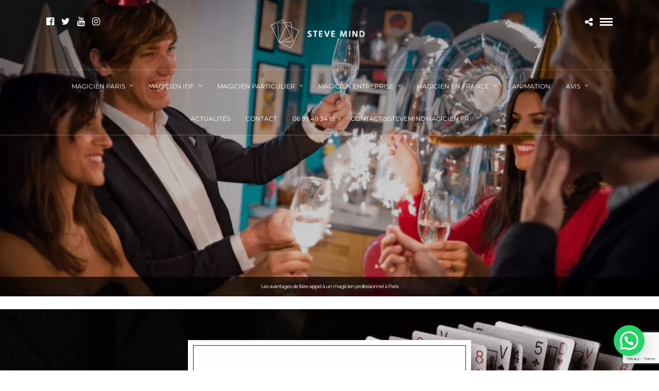

--- FILE ---
content_type: text/html; charset=UTF-8
request_url: https://www.stevemindmagicien.fr/lexique-magicien-mentaliste-paris/quels-sont-les-avantages-de-faire-appel-a-un-magicien-professionnel-a-paris/
body_size: 30084
content:
<!DOCTYPE html>
<html lang="fr-FR"  data-menu="centeralign">
<head>
<!-- Google tag (gtag.js) -->
<script async src="https://www.googletagmanager.com/gtag/js?id=AW-971476585"></script>
<script>
  window.dataLayer = window.dataLayer || [];
  function gtag(){dataLayer.push(arguments);}
  gtag('js', new Date());

  gtag('config', 'AW-971476585');
</script>
<link rel="profile" href="http://gmpg.org/xfn/11" />
<link rel="pingback" href="https://www.stevemindmagicien.fr/xmlrpc.php" />

 

<meta name='robots' content='index, follow, max-image-preview:large, max-snippet:-1, max-video-preview:-1' />

	<!-- This site is optimized with the Yoast SEO plugin v26.8 - https://yoast.com/product/yoast-seo-wordpress/ -->
	<title>Les avantages à faire appel à un magicien sur paris</title>
	<meta name="description" content="Lors d&#039;un événement professionnel ou personnel, opter pour les services d&#039;un magicien à Paris constitue une animation créative" />
	<link rel="canonical" href="https://www.stevemindmagicien.fr/lexique-magicien-mentaliste-paris/quels-sont-les-avantages-de-faire-appel-a-un-magicien-professionnel-a-paris/" />
	<meta property="og:locale" content="fr_FR" />
	<meta property="og:type" content="article" />
	<meta property="og:title" content="Les avantages à faire appel à un magicien sur paris" />
	<meta property="og:description" content="Lors d&#039;un événement professionnel ou personnel, opter pour les services d&#039;un magicien à Paris constitue une animation créative" />
	<meta property="og:url" content="https://www.stevemindmagicien.fr/lexique-magicien-mentaliste-paris/quels-sont-les-avantages-de-faire-appel-a-un-magicien-professionnel-a-paris/" />
	<meta property="og:site_name" content="Magicien Mentaliste paris 75 Mariage, entreprise" />
	<meta property="article:publisher" content="https://www.facebook.com/magiciencloseupparis" />
	<meta property="article:modified_time" content="2026-01-07T15:09:59+00:00" />
	<meta property="og:image" content="https://www.stevemindmagicien.fr/images_steve_mind/2019/11/fetereligieuse-magicien.png" />
	<meta property="og:image:width" content="1024" />
	<meta property="og:image:height" content="683" />
	<meta property="og:image:type" content="image/png" />
	<meta name="twitter:card" content="summary_large_image" />
	<meta name="twitter:site" content="@artiste_magie" />
	<meta name="twitter:label1" content="Durée de lecture estimée" />
	<meta name="twitter:data1" content="12 minutes" />
	<script type="application/ld+json" class="yoast-schema-graph">{"@context":"https://schema.org","@graph":[{"@type":"WebPage","@id":"https://www.stevemindmagicien.fr/lexique-magicien-mentaliste-paris/quels-sont-les-avantages-de-faire-appel-a-un-magicien-professionnel-a-paris/","url":"https://www.stevemindmagicien.fr/lexique-magicien-mentaliste-paris/quels-sont-les-avantages-de-faire-appel-a-un-magicien-professionnel-a-paris/","name":"Les avantages à faire appel à un magicien sur paris","isPartOf":{"@id":"https://www.stevemindmagicien.fr/#website"},"primaryImageOfPage":{"@id":"https://www.stevemindmagicien.fr/lexique-magicien-mentaliste-paris/quels-sont-les-avantages-de-faire-appel-a-un-magicien-professionnel-a-paris/#primaryimage"},"image":{"@id":"https://www.stevemindmagicien.fr/lexique-magicien-mentaliste-paris/quels-sont-les-avantages-de-faire-appel-a-un-magicien-professionnel-a-paris/#primaryimage"},"thumbnailUrl":"https://www.stevemindmagicien.fr/images_steve_mind/2019/11/fetereligieuse-magicien.png","datePublished":"2023-05-17T13:12:40+00:00","dateModified":"2026-01-07T15:09:59+00:00","description":"Lors d'un événement professionnel ou personnel, opter pour les services d'un magicien à Paris constitue une animation créative","breadcrumb":{"@id":"https://www.stevemindmagicien.fr/lexique-magicien-mentaliste-paris/quels-sont-les-avantages-de-faire-appel-a-un-magicien-professionnel-a-paris/#breadcrumb"},"inLanguage":"fr-FR","potentialAction":[{"@type":"ReadAction","target":["https://www.stevemindmagicien.fr/lexique-magicien-mentaliste-paris/quels-sont-les-avantages-de-faire-appel-a-un-magicien-professionnel-a-paris/"]}]},{"@type":"ImageObject","inLanguage":"fr-FR","@id":"https://www.stevemindmagicien.fr/lexique-magicien-mentaliste-paris/quels-sont-les-avantages-de-faire-appel-a-un-magicien-professionnel-a-paris/#primaryimage","url":"https://www.stevemindmagicien.fr/images_steve_mind/2019/11/fetereligieuse-magicien.png","contentUrl":"https://www.stevemindmagicien.fr/images_steve_mind/2019/11/fetereligieuse-magicien.png","width":1024,"height":683,"caption":"fête religieuse magicien paris"},{"@type":"BreadcrumbList","@id":"https://www.stevemindmagicien.fr/lexique-magicien-mentaliste-paris/quels-sont-les-avantages-de-faire-appel-a-un-magicien-professionnel-a-paris/#breadcrumb","itemListElement":[{"@type":"ListItem","position":1,"name":"Accueil","item":"https://www.stevemindmagicien.fr/"},{"@type":"ListItem","position":2,"name":"Lexique Magicien Mentaliste Paris","item":"https://www.stevemindmagicien.fr/lexique-magicien-mentaliste-paris/"},{"@type":"ListItem","position":3,"name":"Les avantages de faire appel à un magicien professionnel à Paris"}]},{"@type":"WebSite","@id":"https://www.stevemindmagicien.fr/#website","url":"https://www.stevemindmagicien.fr/","name":"Magicien close up paris Ile de France","description":"Magicien Mentaliste paris 75 Mariage, entreprise","publisher":{"@id":"https://www.stevemindmagicien.fr/#/schema/person/2af7f02e90c09aeb71314a82a102da64"},"alternateName":"Magicien close up paris Ile de France","potentialAction":[{"@type":"SearchAction","target":{"@type":"EntryPoint","urlTemplate":"https://www.stevemindmagicien.fr/?s={search_term_string}"},"query-input":{"@type":"PropertyValueSpecification","valueRequired":true,"valueName":"search_term_string"}}],"inLanguage":"fr-FR"},{"@type":["Person","Organization"],"@id":"https://www.stevemindmagicien.fr/#/schema/person/2af7f02e90c09aeb71314a82a102da64","name":"Steve Mind","image":{"@type":"ImageObject","inLanguage":"fr-FR","@id":"https://www.stevemindmagicien.fr/#/schema/person/image/","url":"https://www.stevemindmagicien.fr/images_steve_mind/2019/03/magicien-mariage-paris.jpg","contentUrl":"https://www.stevemindmagicien.fr/images_steve_mind/2019/03/magicien-mariage-paris.jpg","width":1280,"height":1280,"caption":"Steve Mind"},"logo":{"@id":"https://www.stevemindmagicien.fr/#/schema/person/image/"},"description":"Magicien paris close-up &amp; mentaliste paris spécialisé dans le domaine de la magie close-up &amp; mentalisme. Il peut intervenir pour différents types événements ( séminaires, mariages, anniversaires, soirées privées). Mon mail : contact@ stevemindmagicien.fr Tel : 06 99 49 34 18","sameAs":["https://www.stevemindmagicien.fr","https://www.facebook.com/magiciencloseupparis","https://www.instagram.com/stevemindmagiciencloseup/","https://fr.linkedin.com/in/magiciencloseupmentalisteparis","https://www.pinterest.com/magiciencloseup/","https://x.com/artiste_magie","https://myspace.com/yoann.aubeufhacquin","https://www.youtube.com/user/animateurartistique","https://www.stevemindmagicien.fr/prestations-magicien-paris-mentaliste-ile-de-france/animation-magie-mariage/","http://www.tumblr.com/blog/magiciencloseup","https://www.stevemindmagicien.fr/magicien-numerique-paris-ile-de-france/"]}]}</script>
	<!-- / Yoast SEO plugin. -->


<link rel='dns-prefetch' href='//www.stevemindmagicien.fr' />
<link rel='dns-prefetch' href='//cdnjs.cloudflare.com' />
<link rel='dns-prefetch' href='//fonts.googleapis.com' />
<meta charset="UTF-8" /><meta name="viewport" content="width=device-width, initial-scale=1, maximum-scale=1" /><meta name="format-detection" content="telephone=no"><style id='wp-img-auto-sizes-contain-inline-css' type='text/css'>
img:is([sizes=auto i],[sizes^="auto," i]){contain-intrinsic-size:3000px 1500px}
/*# sourceURL=wp-img-auto-sizes-contain-inline-css */
</style>
<style id='wp-block-library-inline-css' type='text/css'>
:root{--wp-block-synced-color:#7a00df;--wp-block-synced-color--rgb:122,0,223;--wp-bound-block-color:var(--wp-block-synced-color);--wp-editor-canvas-background:#ddd;--wp-admin-theme-color:#007cba;--wp-admin-theme-color--rgb:0,124,186;--wp-admin-theme-color-darker-10:#006ba1;--wp-admin-theme-color-darker-10--rgb:0,107,160.5;--wp-admin-theme-color-darker-20:#005a87;--wp-admin-theme-color-darker-20--rgb:0,90,135;--wp-admin-border-width-focus:2px}@media (min-resolution:192dpi){:root{--wp-admin-border-width-focus:1.5px}}.wp-element-button{cursor:pointer}:root .has-very-light-gray-background-color{background-color:#eee}:root .has-very-dark-gray-background-color{background-color:#313131}:root .has-very-light-gray-color{color:#eee}:root .has-very-dark-gray-color{color:#313131}:root .has-vivid-green-cyan-to-vivid-cyan-blue-gradient-background{background:linear-gradient(135deg,#00d084,#0693e3)}:root .has-purple-crush-gradient-background{background:linear-gradient(135deg,#34e2e4,#4721fb 50%,#ab1dfe)}:root .has-hazy-dawn-gradient-background{background:linear-gradient(135deg,#faaca8,#dad0ec)}:root .has-subdued-olive-gradient-background{background:linear-gradient(135deg,#fafae1,#67a671)}:root .has-atomic-cream-gradient-background{background:linear-gradient(135deg,#fdd79a,#004a59)}:root .has-nightshade-gradient-background{background:linear-gradient(135deg,#330968,#31cdcf)}:root .has-midnight-gradient-background{background:linear-gradient(135deg,#020381,#2874fc)}:root{--wp--preset--font-size--normal:16px;--wp--preset--font-size--huge:42px}.has-regular-font-size{font-size:1em}.has-larger-font-size{font-size:2.625em}.has-normal-font-size{font-size:var(--wp--preset--font-size--normal)}.has-huge-font-size{font-size:var(--wp--preset--font-size--huge)}.has-text-align-center{text-align:center}.has-text-align-left{text-align:left}.has-text-align-right{text-align:right}.has-fit-text{white-space:nowrap!important}#end-resizable-editor-section{display:none}.aligncenter{clear:both}.items-justified-left{justify-content:flex-start}.items-justified-center{justify-content:center}.items-justified-right{justify-content:flex-end}.items-justified-space-between{justify-content:space-between}.screen-reader-text{border:0;clip-path:inset(50%);height:1px;margin:-1px;overflow:hidden;padding:0;position:absolute;width:1px;word-wrap:normal!important}.screen-reader-text:focus{background-color:#ddd;clip-path:none;color:#444;display:block;font-size:1em;height:auto;left:5px;line-height:normal;padding:15px 23px 14px;text-decoration:none;top:5px;width:auto;z-index:100000}html :where(.has-border-color){border-style:solid}html :where([style*=border-top-color]){border-top-style:solid}html :where([style*=border-right-color]){border-right-style:solid}html :where([style*=border-bottom-color]){border-bottom-style:solid}html :where([style*=border-left-color]){border-left-style:solid}html :where([style*=border-width]){border-style:solid}html :where([style*=border-top-width]){border-top-style:solid}html :where([style*=border-right-width]){border-right-style:solid}html :where([style*=border-bottom-width]){border-bottom-style:solid}html :where([style*=border-left-width]){border-left-style:solid}html :where(img[class*=wp-image-]){height:auto;max-width:100%}:where(figure){margin:0 0 1em}html :where(.is-position-sticky){--wp-admin--admin-bar--position-offset:var(--wp-admin--admin-bar--height,0px)}@media screen and (max-width:600px){html :where(.is-position-sticky){--wp-admin--admin-bar--position-offset:0px}}

/*# sourceURL=wp-block-library-inline-css */
</style><style id='wp-block-code-inline-css' type='text/css'>
.wp-block-code{box-sizing:border-box}.wp-block-code code{
  /*!rtl:begin:ignore*/direction:ltr;display:block;font-family:inherit;overflow-wrap:break-word;text-align:initial;white-space:pre-wrap
  /*!rtl:end:ignore*/}
/*# sourceURL=https://www.stevemindmagicien.fr/wp-includes/blocks/code/style.min.css */
</style>
<style id='global-styles-inline-css' type='text/css'>
:root{--wp--preset--aspect-ratio--square: 1;--wp--preset--aspect-ratio--4-3: 4/3;--wp--preset--aspect-ratio--3-4: 3/4;--wp--preset--aspect-ratio--3-2: 3/2;--wp--preset--aspect-ratio--2-3: 2/3;--wp--preset--aspect-ratio--16-9: 16/9;--wp--preset--aspect-ratio--9-16: 9/16;--wp--preset--color--black: #000000;--wp--preset--color--cyan-bluish-gray: #abb8c3;--wp--preset--color--white: #ffffff;--wp--preset--color--pale-pink: #f78da7;--wp--preset--color--vivid-red: #cf2e2e;--wp--preset--color--luminous-vivid-orange: #ff6900;--wp--preset--color--luminous-vivid-amber: #fcb900;--wp--preset--color--light-green-cyan: #7bdcb5;--wp--preset--color--vivid-green-cyan: #00d084;--wp--preset--color--pale-cyan-blue: #8ed1fc;--wp--preset--color--vivid-cyan-blue: #0693e3;--wp--preset--color--vivid-purple: #9b51e0;--wp--preset--gradient--vivid-cyan-blue-to-vivid-purple: linear-gradient(135deg,rgb(6,147,227) 0%,rgb(155,81,224) 100%);--wp--preset--gradient--light-green-cyan-to-vivid-green-cyan: linear-gradient(135deg,rgb(122,220,180) 0%,rgb(0,208,130) 100%);--wp--preset--gradient--luminous-vivid-amber-to-luminous-vivid-orange: linear-gradient(135deg,rgb(252,185,0) 0%,rgb(255,105,0) 100%);--wp--preset--gradient--luminous-vivid-orange-to-vivid-red: linear-gradient(135deg,rgb(255,105,0) 0%,rgb(207,46,46) 100%);--wp--preset--gradient--very-light-gray-to-cyan-bluish-gray: linear-gradient(135deg,rgb(238,238,238) 0%,rgb(169,184,195) 100%);--wp--preset--gradient--cool-to-warm-spectrum: linear-gradient(135deg,rgb(74,234,220) 0%,rgb(151,120,209) 20%,rgb(207,42,186) 40%,rgb(238,44,130) 60%,rgb(251,105,98) 80%,rgb(254,248,76) 100%);--wp--preset--gradient--blush-light-purple: linear-gradient(135deg,rgb(255,206,236) 0%,rgb(152,150,240) 100%);--wp--preset--gradient--blush-bordeaux: linear-gradient(135deg,rgb(254,205,165) 0%,rgb(254,45,45) 50%,rgb(107,0,62) 100%);--wp--preset--gradient--luminous-dusk: linear-gradient(135deg,rgb(255,203,112) 0%,rgb(199,81,192) 50%,rgb(65,88,208) 100%);--wp--preset--gradient--pale-ocean: linear-gradient(135deg,rgb(255,245,203) 0%,rgb(182,227,212) 50%,rgb(51,167,181) 100%);--wp--preset--gradient--electric-grass: linear-gradient(135deg,rgb(202,248,128) 0%,rgb(113,206,126) 100%);--wp--preset--gradient--midnight: linear-gradient(135deg,rgb(2,3,129) 0%,rgb(40,116,252) 100%);--wp--preset--font-size--small: 13px;--wp--preset--font-size--medium: 20px;--wp--preset--font-size--large: 36px;--wp--preset--font-size--x-large: 42px;--wp--preset--spacing--20: 0.44rem;--wp--preset--spacing--30: 0.67rem;--wp--preset--spacing--40: 1rem;--wp--preset--spacing--50: 1.5rem;--wp--preset--spacing--60: 2.25rem;--wp--preset--spacing--70: 3.38rem;--wp--preset--spacing--80: 5.06rem;--wp--preset--shadow--natural: 6px 6px 9px rgba(0, 0, 0, 0.2);--wp--preset--shadow--deep: 12px 12px 50px rgba(0, 0, 0, 0.4);--wp--preset--shadow--sharp: 6px 6px 0px rgba(0, 0, 0, 0.2);--wp--preset--shadow--outlined: 6px 6px 0px -3px rgb(255, 255, 255), 6px 6px rgb(0, 0, 0);--wp--preset--shadow--crisp: 6px 6px 0px rgb(0, 0, 0);}:where(.is-layout-flex){gap: 0.5em;}:where(.is-layout-grid){gap: 0.5em;}body .is-layout-flex{display: flex;}.is-layout-flex{flex-wrap: wrap;align-items: center;}.is-layout-flex > :is(*, div){margin: 0;}body .is-layout-grid{display: grid;}.is-layout-grid > :is(*, div){margin: 0;}:where(.wp-block-columns.is-layout-flex){gap: 2em;}:where(.wp-block-columns.is-layout-grid){gap: 2em;}:where(.wp-block-post-template.is-layout-flex){gap: 1.25em;}:where(.wp-block-post-template.is-layout-grid){gap: 1.25em;}.has-black-color{color: var(--wp--preset--color--black) !important;}.has-cyan-bluish-gray-color{color: var(--wp--preset--color--cyan-bluish-gray) !important;}.has-white-color{color: var(--wp--preset--color--white) !important;}.has-pale-pink-color{color: var(--wp--preset--color--pale-pink) !important;}.has-vivid-red-color{color: var(--wp--preset--color--vivid-red) !important;}.has-luminous-vivid-orange-color{color: var(--wp--preset--color--luminous-vivid-orange) !important;}.has-luminous-vivid-amber-color{color: var(--wp--preset--color--luminous-vivid-amber) !important;}.has-light-green-cyan-color{color: var(--wp--preset--color--light-green-cyan) !important;}.has-vivid-green-cyan-color{color: var(--wp--preset--color--vivid-green-cyan) !important;}.has-pale-cyan-blue-color{color: var(--wp--preset--color--pale-cyan-blue) !important;}.has-vivid-cyan-blue-color{color: var(--wp--preset--color--vivid-cyan-blue) !important;}.has-vivid-purple-color{color: var(--wp--preset--color--vivid-purple) !important;}.has-black-background-color{background-color: var(--wp--preset--color--black) !important;}.has-cyan-bluish-gray-background-color{background-color: var(--wp--preset--color--cyan-bluish-gray) !important;}.has-white-background-color{background-color: var(--wp--preset--color--white) !important;}.has-pale-pink-background-color{background-color: var(--wp--preset--color--pale-pink) !important;}.has-vivid-red-background-color{background-color: var(--wp--preset--color--vivid-red) !important;}.has-luminous-vivid-orange-background-color{background-color: var(--wp--preset--color--luminous-vivid-orange) !important;}.has-luminous-vivid-amber-background-color{background-color: var(--wp--preset--color--luminous-vivid-amber) !important;}.has-light-green-cyan-background-color{background-color: var(--wp--preset--color--light-green-cyan) !important;}.has-vivid-green-cyan-background-color{background-color: var(--wp--preset--color--vivid-green-cyan) !important;}.has-pale-cyan-blue-background-color{background-color: var(--wp--preset--color--pale-cyan-blue) !important;}.has-vivid-cyan-blue-background-color{background-color: var(--wp--preset--color--vivid-cyan-blue) !important;}.has-vivid-purple-background-color{background-color: var(--wp--preset--color--vivid-purple) !important;}.has-black-border-color{border-color: var(--wp--preset--color--black) !important;}.has-cyan-bluish-gray-border-color{border-color: var(--wp--preset--color--cyan-bluish-gray) !important;}.has-white-border-color{border-color: var(--wp--preset--color--white) !important;}.has-pale-pink-border-color{border-color: var(--wp--preset--color--pale-pink) !important;}.has-vivid-red-border-color{border-color: var(--wp--preset--color--vivid-red) !important;}.has-luminous-vivid-orange-border-color{border-color: var(--wp--preset--color--luminous-vivid-orange) !important;}.has-luminous-vivid-amber-border-color{border-color: var(--wp--preset--color--luminous-vivid-amber) !important;}.has-light-green-cyan-border-color{border-color: var(--wp--preset--color--light-green-cyan) !important;}.has-vivid-green-cyan-border-color{border-color: var(--wp--preset--color--vivid-green-cyan) !important;}.has-pale-cyan-blue-border-color{border-color: var(--wp--preset--color--pale-cyan-blue) !important;}.has-vivid-cyan-blue-border-color{border-color: var(--wp--preset--color--vivid-cyan-blue) !important;}.has-vivid-purple-border-color{border-color: var(--wp--preset--color--vivid-purple) !important;}.has-vivid-cyan-blue-to-vivid-purple-gradient-background{background: var(--wp--preset--gradient--vivid-cyan-blue-to-vivid-purple) !important;}.has-light-green-cyan-to-vivid-green-cyan-gradient-background{background: var(--wp--preset--gradient--light-green-cyan-to-vivid-green-cyan) !important;}.has-luminous-vivid-amber-to-luminous-vivid-orange-gradient-background{background: var(--wp--preset--gradient--luminous-vivid-amber-to-luminous-vivid-orange) !important;}.has-luminous-vivid-orange-to-vivid-red-gradient-background{background: var(--wp--preset--gradient--luminous-vivid-orange-to-vivid-red) !important;}.has-very-light-gray-to-cyan-bluish-gray-gradient-background{background: var(--wp--preset--gradient--very-light-gray-to-cyan-bluish-gray) !important;}.has-cool-to-warm-spectrum-gradient-background{background: var(--wp--preset--gradient--cool-to-warm-spectrum) !important;}.has-blush-light-purple-gradient-background{background: var(--wp--preset--gradient--blush-light-purple) !important;}.has-blush-bordeaux-gradient-background{background: var(--wp--preset--gradient--blush-bordeaux) !important;}.has-luminous-dusk-gradient-background{background: var(--wp--preset--gradient--luminous-dusk) !important;}.has-pale-ocean-gradient-background{background: var(--wp--preset--gradient--pale-ocean) !important;}.has-electric-grass-gradient-background{background: var(--wp--preset--gradient--electric-grass) !important;}.has-midnight-gradient-background{background: var(--wp--preset--gradient--midnight) !important;}.has-small-font-size{font-size: var(--wp--preset--font-size--small) !important;}.has-medium-font-size{font-size: var(--wp--preset--font-size--medium) !important;}.has-large-font-size{font-size: var(--wp--preset--font-size--large) !important;}.has-x-large-font-size{font-size: var(--wp--preset--font-size--x-large) !important;}
/*# sourceURL=global-styles-inline-css */
</style>

<style id='classic-theme-styles-inline-css' type='text/css'>
/*! This file is auto-generated */
.wp-block-button__link{color:#fff;background-color:#32373c;border-radius:9999px;box-shadow:none;text-decoration:none;padding:calc(.667em + 2px) calc(1.333em + 2px);font-size:1.125em}.wp-block-file__button{background:#32373c;color:#fff;text-decoration:none}
/*# sourceURL=/wp-includes/css/classic-themes.min.css */
</style>
<link rel='stylesheet' id='contact-form-7-css' href='https://www.stevemindmagicien.fr/wp-content/plugins/contact-form-7/includes/css/styles.css' type='text/css' media='all' />
<link rel='stylesheet' id='ssb-ui-style-css' href='https://www.stevemindmagicien.fr/wp-content/plugins/sticky-side-buttons/assets/css/ssb-ui-style.css' type='text/css' media='all' />
<style id='ssb-ui-style-inline-css' type='text/css'>
#ssb-btn-1767792965787{background: #b49859;}
#ssb-btn-1767792965787:hover{background:rgba(180,152,89,0.9);}
#ssb-btn-1767792965787 a{color: #ffffff;}
.ssb-share-btn,.ssb-share-btn .ssb-social-popup{background:#b49859;color:#ffffff}
.ssb-share-btn:hover{background:rgba(180,152,89,0.9);}
.ssb-share-btn a{color:#ffffff !important;}
#ssb-btn-1{background: #b49859;}
#ssb-btn-1:hover{background:rgba(180,152,89,0.9);}
#ssb-btn-1 a{color: #ffffff;}

/*# sourceURL=ssb-ui-style-inline-css */
</style>
<link rel='stylesheet' id='ssb-fontawesome-frontend-css' href='https://cdnjs.cloudflare.com/ajax/libs/font-awesome/6.7.2/css/all.min.css' type='text/css' media='all' />
<link rel='stylesheet' id='photography-reset-css-css' href='https://www.stevemindmagicien.fr/wp-content/themes/photography/css/reset.css' type='text/css' media='all' />
<link rel='stylesheet' id='photography-wordpress-css-css' href='https://www.stevemindmagicien.fr/wp-content/themes/photography/css/wordpress.css' type='text/css' media='all' />
<link rel='stylesheet' id='photography-animation-css-css' href='https://www.stevemindmagicien.fr/wp-content/themes/photography/css/animation.css' type='text/css' media='all' />
<link rel='stylesheet' id='photography-modulobox-css' href='https://www.stevemindmagicien.fr/wp-content/themes/photography/js/modulobox/modulobox.css' type='text/css' media='all' />
<link rel='stylesheet' id='photography-jquery-ui-css-css' href='https://www.stevemindmagicien.fr/wp-content/themes/photography/css/jqueryui/custom.css' type='text/css' media='all' />
<link rel='stylesheet' id='photography-flexslider-css' href='https://www.stevemindmagicien.fr/wp-content/themes/photography/js/flexslider/flexslider.css' type='text/css' media='all' />
<link rel='stylesheet' id='photography-tooltipster-css' href='https://www.stevemindmagicien.fr/wp-content/themes/photography/css/tooltipster.css' type='text/css' media='all' />
<link rel='stylesheet' id='photography-odometer-theme-css' href='https://www.stevemindmagicien.fr/wp-content/themes/photography/css/odometer-theme-minimal.css' type='text/css' media='all' />
<link rel='stylesheet' id='photography-hw-parallax.css-css' href='https://www.stevemindmagicien.fr/wp-content/themes/photography/css/hw-parallax.css' type='text/css' media='all' />
<link rel='stylesheet' id='photography-progressive-image-css' href='https://www.stevemindmagicien.fr/wp-content/themes/photography/css/progressive-image.css' type='text/css' media='all' />
<link rel='stylesheet' id='photography-screen-css' href='https://www.stevemindmagicien.fr/wp-content/themes/photography/css/screen.css' type='text/css' media='all' />
<link rel='stylesheet' id='photography-fonts-css' href='https://fonts.googleapis.com/css?family=Hind%3A300%2C400%2C600%2C700%2C400italic&#038;subset=latin%2Ccyrillic-ext%2Cgreek-ext%2Ccyrillic' type='text/css' media='all' />
<link rel='stylesheet' id='fontawesome-css' href='https://www.stevemindmagicien.fr/wp-content/themes/photography/css/font-awesome.min.css' type='text/css' media='all' />
<link rel='stylesheet' id='themify-icons-css' href='https://www.stevemindmagicien.fr/wp-content/themes/photography/css/themify-icons.css' type='text/css' media='all' />
<link rel='stylesheet' id='photography-custom-css-css' href='https://www.stevemindmagicien.fr/images_steve_mind/photography//custom-css.css' type='text/css' media='all' />
<link rel='stylesheet' id='photography-responsive-css-css' href='https://www.stevemindmagicien.fr/wp-content/themes/photography/css/grid.css' type='text/css' media='all' />
<script type="text/javascript" src="https://www.stevemindmagicien.fr/wp-includes/js/jquery/jquery.min.js" id="jquery-core-js"></script>
<script type="text/javascript" src="https://www.stevemindmagicien.fr/wp-includes/js/jquery/jquery-migrate.min.js" id="jquery-migrate-js"></script>
<meta name="ti-site-data" content="[base64]" /><link rel="icon" href="https://www.stevemindmagicien.fr/images_steve_mind/2018/09/cropped-paris-magicien-mentaliste-ile-de-france-1-35x35.png" sizes="32x32" />
<link rel="icon" href="https://www.stevemindmagicien.fr/images_steve_mind/2018/09/cropped-paris-magicien-mentaliste-ile-de-france-1-300x300.png" sizes="192x192" />
<link rel="apple-touch-icon" href="https://www.stevemindmagicien.fr/images_steve_mind/2018/09/cropped-paris-magicien-mentaliste-ile-de-france-1-300x300.png" />
<meta name="msapplication-TileImage" content="https://www.stevemindmagicien.fr/images_steve_mind/2018/09/cropped-paris-magicien-mentaliste-ile-de-france-1-300x300.png" />
<style id="kirki-inline-styles">#page_content_wrapper img, .ppb_wrapper img, .portfolio_post_previous a, .portfolio_post_next a, #page_content_wrapper .inner .sidebar_wrapper .sidebar .content img, .page_content_wrapper .inner .sidebar_wrapper .sidebar .content img, .overlay_gallery_wrapper, #menu_wrapper .nav ul li ul, #menu_wrapper div .nav li ul{-webkit-border-radius:0px;-moz-border-radius:0px;border-radius:0px;}body, input[type=text], input[type=password], input[type=email], input[type=url], input[type=date], input[type=tel], input.wpcf7-text, .woocommerce table.cart td.actions .coupon .input-text, .woocommerce-page table.cart td.actions .coupon .input-text, .woocommerce #content table.cart td.actions .coupon .input-text, .woocommerce-page #content table.cart td.actions .coupon .input-text, select, textarea, .ui-widget input, .ui-widget select, .ui-widget textarea, .ui-widget button, .ui-widget label, .ui-widget-header, .zm_alr_ul_container, .woocommerce .woocommerce-result-count, .woocommerce .woocommerce-ordering select{font-family:Montserrat;font-size:16px;font-weight:400;line-height:1.6;text-transform:none;}h1, h2, h3, h4, h5, h6, h7, .post_quote_title, strong[itemprop="author"], #page_content_wrapper .posts.blog li a, .page_content_wrapper .posts.blog li a, #filter_selected, blockquote, .sidebar_widget li.widget_products, #footer ul.sidebar_widget li ul.posts.blog li a, .woocommerce-page table.cart th, table.shop_table thead tr th, .testimonial_slider_content, .pagination, .pagination_detail, .appointment-form-shortcode .mpa-booking-step.mpa-booking-step-period .mpa-shortcode-title, .appointment-form-shortcode .mpa-booking-step.mpa-booking-step-cart .mpa-shortcode-title, .appointment-form-shortcode .mpa-booking-step.mpa-booking-step-checkout .mpa-shortcode-title, .appointment-form-shortcode .mpa-booking-step.mpa-booking-step-payment .mpa-shortcode-title, #respond.comment-respond .comment-reply-title, .appointment-form-shortcode .mpa-booking-step.mpa-booking-step-cart .mpa-cart .item-header .cell-service .mpa-service-name, .appointment-form-widget > .widget-body .mpa-booking-step.mpa-booking-step-cart .mpa-cart .item-header .cell-service .mpa-service-name{font-family:Montserrat;font-weight:600;letter-spacing:-1px;line-height:1.8;text-transform:none;}h1{font-size:34px;}h2{font-size:30px;}h3{font-size:26px;}h4{font-size:22px;}h5{font-size:18px;}h6{font-size:16px;}blockquote{font-family:Montserrat;font-size:24px;font-weight:600;letter-spacing:-1px;line-height:1.8;text-transform:none;}body, #wrapper, #page_content_wrapper.fixed, #gallery_lightbox h2, .slider_wrapper .gallery_image_caption h2, #body_loading_screen, h3#reply-title span, .overlay_gallery_wrapper, .progress_bar_holder, .pricing_wrapper_border, .pagination a, .pagination span, #captcha-wrap .text-box input, #page_caption.split, #page_caption .bg_frame_split{background-color:#ffffff;}#page_caption.hasbg.split{border-color:#ffffff;}body, .pagination a, #gallery_lightbox h2, .slider_wrapper .gallery_image_caption h2, .post_info a, #page_content_wrapper.split #copyright, .page_content_wrapper.split #copyright, .ui-state-default a, .ui-state-default a:link, .ui-state-default a:visited{color:#222222;}::selection{background-color:#222222;}::-webkit-input-placeholder{color:#222222;}::-moz-placeholder{color:#222222;}:-ms-input-placeholder{color:#222222;}a{color:#d8b906;}.filter li a.active, #portfolio_wall_filters li a.active, #portfolio_wall_filters li a:hover, .filter li a:hover{border-color:#d8b906;}a:hover, a:active, .post_info_comment a i{color:#d8b906;}h1, h2, h3, h4, h5, h6, h7, pre, code, tt, blockquote, .post_header h5 a, .post_header h3 a, .post_header.grid h6 a, .post_header.fullwidth h4 a, .post_header h5 a, blockquote, .site_loading_logo_item i, .ppb_subtitle, .woocommerce .woocommerce-ordering select, .woocommerce #page_content_wrapper a.button, .woocommerce.columns-4 ul.products li.product a.add_to_cart_button, .woocommerce.columns-4 ul.products li.product a.add_to_cart_button:hover, .ui-accordion .ui-accordion-header a, .tabs .ui-state-active a, body.woocommerce div.product .woocommerce-tabs ul.tabs li.active a, body.woocommerce-page div.product .woocommerce-tabs ul.tabs li.active a, body.woocommerce #content div.product .woocommerce-tabs ul.tabs li.active a, body.woocommerce-page #content div.product .woocommerce-tabs ul.tabs li.active a, .woocommerce div.product .woocommerce-tabs ul.tabs li a, .post_header h5 a, .post_header h6 a{color:#222222;}body.page.page-template-gallery-archive-split-screen-php #fp-nav li .active span, body.tax-gallerycat #fp-nav li .active span, body.page.page-template-portfolio-fullscreen-split-screen-php #fp-nav li .active span, body.page.tax-portfolioset #fp-nav li .active span, body.page.page-template-gallery-archive-split-screen-php #fp-nav ul li a span, body.tax-gallerycat #fp-nav ul li a span, body.page.page-template-portfolio-fullscreen-split-screen-php #fp-nav ul li a span, body.page.tax-portfolioset #fp-nav ul li a span{background-color:#222222;}#social_share_wrapper, hr, #social_share_wrapper, .post.type-post, #page_content_wrapper .sidebar .content .sidebar_widget li h2.widgettitle, h2.widgettitle, h5.widgettitle, .comment .right, .widget_tag_cloud div a, .meta-tags a, .tag_cloud a, #footer, #post_more_wrapper, .woocommerce ul.products li.product, .woocommerce-page ul.products li.product, .woocommerce ul.products li.product .price, .woocommerce-page ul.products li.product .price, #page_content_wrapper .inner .sidebar_content, #page_content_wrapper .inner .sidebar_content.left_sidebar, .ajax_close, .ajax_next, .ajax_prev, .portfolio_next, .portfolio_prev, .portfolio_next_prev_wrapper.video .portfolio_prev, .portfolio_next_prev_wrapper.video .portfolio_next, .separated, .blog_next_prev_wrapper, #post_more_wrapper h5, #ajax_portfolio_wrapper.hidding, #ajax_portfolio_wrapper.visible, .tabs.vertical .ui-tabs-panel, .ui-tabs.vertical.right .ui-tabs-nav li, .woocommerce div.product .woocommerce-tabs ul.tabs li, .woocommerce #content div.product .woocommerce-tabs ul.tabs li, .woocommerce-page div.product .woocommerce-tabs ul.tabs li, .woocommerce-page #content div.product .woocommerce-tabs ul.tabs li, .woocommerce div.product .woocommerce-tabs .panel, .woocommerce-page div.product .woocommerce-tabs .panel, .woocommerce #content div.product .woocommerce-tabs .panel, .woocommerce-page #content div.product .woocommerce-tabs .panel, .woocommerce table.shop_table, .woocommerce-page table.shop_table, table tr td, .woocommerce .cart-collaterals .cart_totals, .woocommerce-page .cart-collaterals .cart_totals, .woocommerce .cart-collaterals .shipping_calculator, .woocommerce-page .cart-collaterals .shipping_calculator, .woocommerce .cart-collaterals .cart_totals tr td, .woocommerce .cart-collaterals .cart_totals tr th, .woocommerce-page .cart-collaterals .cart_totals tr td, .woocommerce-page .cart-collaterals .cart_totals tr th, table tr th, .woocommerce #payment, .woocommerce-page #payment, .woocommerce #payment ul.payment_methods li, .woocommerce-page #payment ul.payment_methods li, .woocommerce #payment div.form-row, .woocommerce-page #payment div.form-row, .ui-tabs li:first-child, .ui-tabs .ui-tabs-nav li, .ui-tabs.vertical .ui-tabs-nav li, .ui-tabs.vertical.right .ui-tabs-nav li.ui-state-active, .ui-tabs.vertical .ui-tabs-nav li:last-child, #page_content_wrapper .inner .sidebar_wrapper ul.sidebar_widget li.widget_nav_menu ul.menu li.current-menu-item a, .page_content_wrapper .inner .sidebar_wrapper ul.sidebar_widget li.widget_nav_menu ul.menu li.current-menu-item a, .pricing_wrapper, .pricing_wrapper li, .ui-accordion .ui-accordion-header, .ui-accordion .ui-accordion-content, #page_content_wrapper .sidebar .content .sidebar_widget li h2.widgettitle:before, h2.widgettitle:before, #autocomplete, .ppb_blog_minimal .one_third_bg, #page_content_wrapper .sidebar .content .sidebar_widget li h2.widgettitle, h2.widgettitle, h5.event_title, .tabs .ui-tabs-panel, .ui-tabs .ui-tabs-nav li, .ui-tabs li:first-child, .ui-tabs.vertical .ui-tabs-nav li:last-child, .woocommerce .woocommerce-ordering select, .woocommerce div.product .woocommerce-tabs ul.tabs li.active, .woocommerce-page div.product .woocommerce-tabs ul.tabs li.active, .woocommerce #content div.product .woocommerce-tabs ul.tabs li.active, .woocommerce-page #content div.product .woocommerce-tabs ul.tabs li.active, .woocommerce-page table.cart th, table.shop_table thead tr th, hr.title_break, .overlay_gallery_border, #page_content_wrapper.split #copyright, .page_content_wrapper.split #copyright, .post.type-post, .events.type-events, h5.event_title, .post_header h5.event_title, .client_archive_wrapper, .woocommerce-info, .woocommerce-info::before{border-color:#222222;}.appointment-form-shortcode label, .appointment-form-widget>.widget-body label{color:#000000;}.flatpickr-current-month, .appointment-form-shortcode .mpa-booking-step.mpa-booking-step-cart .mpa-shortcode-title, .appointment-form-shortcode .mpa-booking-step.mpa-booking-step-checkout .mpa-shortcode-title, .appointment-form-shortcode .mpa-booking-step.mpa-booking-step-period .mpa-shortcode-title, .appointment-form-shortcode .mpa-booking-step.mpa-booking-step-service-form .mpa-shortcode-title, .appointment-form-shortcode .mpa-booking-step.mpa-booking-step-payment .mpa-shortcode-title, .appointment-form-widget > .widget-body .mpa-booking-step.mpa-booking-step-cart .mpa-shortcode-title, .appointment-form-widget > .widget-body .mpa-booking-step.mpa-booking-step-checkout .mpa-shortcode-title, .appointment-form-widget > .widget-body .mpa-booking-step.mpa-booking-step-period .mpa-shortcode-title, .appointment-form-widget > .widget-body .mpa-booking-step.mpa-booking-step-service-form .mpa-shortcode-title, .appointment-form-widget > .widget-body .mpa-booking-step.mpa-booking-step-payment .mpa-shortcode-title, .appointment-form-shortcode .mpa-booking-step.mpa-booking-step-period .flatpickr-calendar .flatpickr-weekdays .flatpickr-weekday, .appointment-form-widget > .widget-body .mpa-booking-step.mpa-booking-step-period .flatpickr-calendar .flatpickr-weekdays .flatpickr-weekday, .appointment-form-shortcode .mpa-booking-step.mpa-booking-step-period .flatpickr-calendar .flatpickr-day, .appointment-form-widget > .widget-body .mpa-booking-step.mpa-booking-step-period .flatpickr-calendar .flatpickr-day, .appointment-form-shortcode .mpa-booking-step.mpa-booking-step-cart .mpa-cart, .appointment-form-widget > .widget-body .mpa-booking-step.mpa-booking-step-cart .mpa-cart, p.mpa-cart-total, .appointment-form-shortcode .mpa-booking-step.mpa-booking-step-checkout .mpa-order-details .mpa-order{color:#000000;}.appointment-form-shortcode .mpa-booking-step.mpa-booking-step-period .flatpickr-calendar .flatpickr-months .flatpickr-next-month:hover svg, .appointment-form-shortcode .mpa-booking-step.mpa-booking-step-period .flatpickr-calendar .flatpickr-months .flatpickr-prev-month:hover svg, .appointment-form-widget > .widget-body .mpa-booking-step.mpa-booking-step-period .flatpickr-calendar .flatpickr-months .flatpickr-next-month:hover svg, .appointment-form-widget > .widget-body .mpa-booking-step.mpa-booking-step-period .flatpickr-calendar .flatpickr-months .flatpickr-prev-month:hover svg{fill:#000000;}.appointment-form-shortcode .mpa-booking-step.mpa-booking-step-period .flatpickr-calendar .flatpickr-months, .appointment-form-widget > .widget-body .mpa-booking-step.mpa-booking-step-period .flatpickr-calendar .flatpickr-months, .appointment-form-shortcode .mpa-booking-step.mpa-booking-step-period .flatpickr-calendar .flatpickr-day:before, .appointment-form-widget > .widget-body .mpa-booking-step.mpa-booking-step-period .flatpickr-calendar .flatpickr-day:before, .appointment-form-shortcode .mpa-booking-step.mpa-booking-step-cart .mpa-cart .mpa-cart-item{background:#f9f9f9;}.appointment-form-shortcode .mpa-booking-step.mpa-booking-step-cart .mpa-cart .mpa-cart-item, .appointment-form-widget > .widget-body .mpa-booking-step.mpa-booking-step-cart .mpa-cart .mpa-cart-item, .appointment-form-shortcode .mpa-booking-step.mpa-booking-step-booking, .appointment-form-widget > .widget-body .mpa-booking-step.mpa-booking-step-booking{background:#f9f9f9;}.flatpickr-months .flatpickr-prev-month svg, .flatpickr-months .flatpickr-next-month svg{fill:#f9f9f9;}input[type=submit], input[type=button], a.button, .button, .woocommerce .page_slider a.button, a.button.fullwidth, .woocommerce-page div.product form.cart .button, .woocommerce #respond input#submit.alt, .woocommerce a.button.alt, .woocommerce button.button.alt, .woocommerce input.button.alt, body .ui-dialog[aria-describedby="ajax-login-register-login-dialog"] .form-wrapper input[type="submit"], body .ui-dialog[aria-describedby="ajax-login-register-dialog"] .form-wrapper input[type="submit"], input[type=search], select, .woocommerce #content .quantity input.qty, .woocommerce .quantity input.qty, .woocommerce-page #content .quantity input.qty, .woocommerce-page .quantity input.qty{font-family:Montserrat;font-size:16px;font-weight:400;line-height:1.8;text-transform:none;}input[type=text], input[type=password], input[type=email], input[type=url], input[type=tel], textarea, select, .woocommerce #content .quantity input.qty, .woocommerce .quantity input.qty, .woocommerce-page #content .quantity input.qty, .woocommerce-page .quantity input.qty{background-color:#ffffff;}input[type=text], input[type=password], input[type=email], input[type=url], input[type=tel], textarea, select, .woocommerce #content .quantity input.qty, .woocommerce .quantity input.qty, .woocommerce-page #content .quantity input.qty, .woocommerce-page .quantity input.qty,.select2-container--default .select2-selection--single{color:#222222;}input[type=text], input[type=password], input[type=email], input[type=url], input[type=tel], textarea, select, .woocommerce #content .quantity input.qty, .woocommerce .quantity input.qty, .woocommerce-page #content .quantity input.qty, .woocommerce-page .quantity input.qty, .select2-container--default .select2-selection--single, .select2-container--default .select2-search--dropdown .select2-search__field, .select2-dropdown, .woocommerce form.checkout_coupon, .woocommerce form.login, .woocommerce form.register{border-color:#222222;}input[type=text]:focus, input[type=password]:focus, input[type=email]:focus, input[type=url]:focus, textarea:focus, #commentform input[type=text]:focus, #commentform input[type=email]:focus, #commentform input[type=url]:focus, #commentform textarea:focus, select:focus{border-color:#999999;}input[type=text], input[type=password], input[type=email], input[type=url], input[type=tel], textarea, .woocommerce .quantity .qty, select{-webkit-border-radius:0px;-moz-border-radius:0px;border-radius:0px;}label{font-family:Montserrat;font-size:13px;font-weight:600;line-height:1.8;text-transform:uppercase;color:#222222;}input[type=submit], input[type=button], a.button, .button, .woocommerce .page_slider a.button, a.button.fullwidth, .woocommerce-page div.product form.cart .button, .woocommerce #respond input#submit.alt, .woocommerce a.button.alt, .woocommerce button.button.alt, .woocommerce input.button.alt, body .ui-dialog[aria-describedby="ajax-login-register-login-dialog"] .form-wrapper input[type="submit"], body .ui-dialog[aria-describedby="ajax-login-register-dialog"] .form-wrapper input[type="submit"], button[type=submit], .wp-block-search .wp-block-search__button, #woocommerce-mini-cart-flyout .woocommerce-mini-cart__buttons a, .woocommerce #page_content_wrapper a.button, .woocommerce #respond input#submit, .woocommerce a.button, .woocommerce button.button, .woocommerce input.button, .woocommerce:where(body:not(.woocommerce-block-theme-has-button-styles)) #respond input#submit, .woocommerce:where(body:not(.woocommerce-block-theme-has-button-styles)) #respond input#submit, .woocommerce:where(body:not(.woocommerce-block-theme-has-button-styles)) a.button, .woocommerce:where(body:not(.woocommerce-block-theme-has-button-styles)) button.button, .woocommerce:where(body:not(.woocommerce-block-theme-has-button-styles)) input.button, :where(body:not(.woocommerce-block-theme-has-button-styles)) .woocommerce #respond input#submit, :where(body:not(.woocommerce-block-theme-has-button-styles)) .woocommerce a.button, :where(body:not(.woocommerce-block-theme-has-button-styles)) .woocommerce button.button, :where(body:not(.woocommerce-block-theme-has-button-styles)) .woocommerce input.button{font-family:Montserrat;font-size:16px;font-weight:600;letter-spacing:-1px;line-height:1.7;text-transform:none;}input[type=submit], input[type=button], a.button, .button, .pagination a:hover, .woocommerce .footer_bar .button , .woocommerce .footer_bar .button:hover, .woocommerce-page div.product form.cart .button, .woocommerce #respond input#submit.alt, .woocommerce a.button.alt, .woocommerce button.button.alt, .woocommerce input.button.alt, #bg_regular .post_info_cat a, .post_excerpt.post_tag a, .social_share_button_wrapper ul li a, .woocommerce:where(body:not(.woocommerce-block-theme-has-button-styles)) #respond input#submit, .woocommerce:where(body:not(.woocommerce-block-theme-has-button-styles)) #respond input#submit, .woocommerce:where(body:not(.woocommerce-block-theme-has-button-styles)) a.button, .woocommerce:where(body:not(.woocommerce-block-theme-has-button-styles)) button.button, .woocommerce:where(body:not(.woocommerce-block-theme-has-button-styles)) input.button, :where(body:not(.woocommerce-block-theme-has-button-styles)) .woocommerce #respond input#submit, :where(body:not(.woocommerce-block-theme-has-button-styles)) .woocommerce a.button, :where(body:not(.woocommerce-block-theme-has-button-styles)) .woocommerce button.button, :where(body:not(.woocommerce-block-theme-has-button-styles)) .woocommerce input.button, .appointment-form-shortcode .mpa-booking-step.mpa-booking-step-period .flatpickr-calendar .flatpickr-months, .appointment-form-widget > .widget-body .mpa-booking-step.mpa-booking-step-period .flatpickr-calendar .flatpickr-months, .appointment-form-shortcode .mpa-booking-step.mpa-booking-step-period .mpa-time-wrapper .mpa-times .mpa-time-period, .appointment-form-widget > .widget-body .mpa-booking-step.mpa-booking-step-period .mpa-time-wrapper .mpa-times .mpa-time-period{-webkit-border-radius:0px;-moz-border-radius:0px;border-radius:0px;}input[type=submit], input[type=button], a.button, .button, .pagination span, .pagination a:hover, .woocommerce .footer_bar .button, .woocommerce .footer_bar .button:hover, .woocommerce-page div.product form.cart .button, .woocommerce #respond input#submit.alt, .woocommerce a.button.alt, .woocommerce button.button.alt, .woocommerce input.button.alt, .post_type_icon, .header_cart_wrapper .cart_count, :where(.wp-block-search__button), .woocommerce:where(body:not(.woocommerce-block-theme-has-button-styles)) #respond input#submit, .woocommerce:where(body:not(.woocommerce-block-theme-has-button-styles)) #respond input#submit, .woocommerce:where(body:not(.woocommerce-block-theme-has-button-styles)) a.button, .woocommerce:where(body:not(.woocommerce-block-theme-has-button-styles)) button.button, .woocommerce:where(body:not(.woocommerce-block-theme-has-button-styles)) input.button, :where(body:not(.woocommerce-block-theme-has-button-styles)) .woocommerce #respond input#submit, :where(body:not(.woocommerce-block-theme-has-button-styles)) .woocommerce a.button, :where(body:not(.woocommerce-block-theme-has-button-styles)) .woocommerce button.button, :where(body:not(.woocommerce-block-theme-has-button-styles)) .woocommerce input.button{background-color:#000000;}.pagination span, .pagination a:hover{border-color:#000000;}.button.ghost, .button.ghost:hover, .button.ghost:active{color:#000000;}input[type=submit], input[type=button], a.button, .button, .pagination a:hover, .woocommerce .footer_bar .button , .woocommerce .footer_bar .button:hover, .woocommerce-page div.product form.cart .button, .woocommerce #respond input#submit.alt, .woocommerce a.button.alt, .woocommerce button.button.alt, .woocommerce input.button.alt, .post_type_icon, .woocommerce input.button.alt, .post_type_icon, .header_cart_wrapper .cart_count, :where(.wp-block-search__button), .woocommerce:where(body:not(.woocommerce-block-theme-has-button-styles)) #respond input#submit, .woocommerce:where(body:not(.woocommerce-block-theme-has-button-styles)) #respond input#submit, .woocommerce:where(body:not(.woocommerce-block-theme-has-button-styles)) a.button, .woocommerce:where(body:not(.woocommerce-block-theme-has-button-styles)) button.button, .woocommerce:where(body:not(.woocommerce-block-theme-has-button-styles)) input.button, :where(body:not(.woocommerce-block-theme-has-button-styles)) .woocommerce #respond input#submit, :where(body:not(.woocommerce-block-theme-has-button-styles)) .woocommerce a.button, :where(body:not(.woocommerce-block-theme-has-button-styles)) .woocommerce button.button, :where(body:not(.woocommerce-block-theme-has-button-styles)) .woocommerce input.button{color:#ffffff;}input[type=submit], input[type=button], a.button, .button, .pagination a:hover, .woocommerce .footer_bar .button , .woocommerce .footer_bar .button:hover, .woocommerce-page div.product form.cart .button, .woocommerce #respond input#submit.alt, .woocommerce a.button.alt, .woocommerce button.button.alt, .woocommerce input.button.alt, .button.ghost, .button.ghost:hover, .button.ghost:active, :where(.wp-block-search__button), .woocommerce:where(body:not(.woocommerce-block-theme-has-button-styles)) #respond input#submit, .woocommerce:where(body:not(.woocommerce-block-theme-has-button-styles)) #respond input#submit, .woocommerce:where(body:not(.woocommerce-block-theme-has-button-styles)) a.button, .woocommerce:where(body:not(.woocommerce-block-theme-has-button-styles)) button.button, .woocommerce:where(body:not(.woocommerce-block-theme-has-button-styles)) input.button, :where(body:not(.woocommerce-block-theme-has-button-styles)) .woocommerce #respond input#submit, :where(body:not(.woocommerce-block-theme-has-button-styles)) .woocommerce a.button, :where(body:not(.woocommerce-block-theme-has-button-styles)) .woocommerce button.button, :where(body:not(.woocommerce-block-theme-has-button-styles)) .woocommerce input.button{border-color:#000000;}input[type=button]:hover, input[type=submit]:hover, a.button:hover, .button:hover, .button.submit, a.button.white:hover, .button.white:hover, a.button.white:active, .button.white:active, .black_bg input[type=submit], .learnpress-page #page_content_wrapper .lp-button:hover, .learnpress-page #learn-press-profile-basic-information button:hover, .learnpress-page #profile-content-settings form button[type=submit]:hover, body #checkout-payment #checkout-order-action button:hover, button[type=submit]:hover, .wp-block-search .wp-block-search__button:hover, #learn-press-course .course-summary-sidebar .course-sidebar-preview .lp-course-buttons button:hover, body .comment-respond .comment-form input[type=submit]:hover, .appointment-form-shortcode .mpa-booking-step.mpa-booking-step-cart .button-secondary:hover, .appointment-form-shortcode .mpa-booking-step.mpa-booking-step-checkout .button-secondary:hover, .appointment-form-shortcode .mpa-booking-step.mpa-booking-step-period .button-secondary:hover, .appointment-form-shortcode .mpa-booking-step.mpa-booking-step-service-form .button-secondary:hover, .appointment-form-shortcode .mpa-booking-step.mpa-booking-step-payment .button-secondary:hover, .appointment-form-widget > .widget-body .mpa-booking-step.mpa-booking-step-cart .button-secondary:hover, .appointment-form-widget > .widget-body .mpa-booking-step.mpa-booking-step-checkout .button-secondary:hover, .appointment-form-widget > .widget-body .mpa-booking-step.mpa-booking-step-period .button-secondary:hover, .appointment-form-widget > .widget-body .mpa-booking-step.mpa-booking-step-service-form .button-secondary:hover, .appointment-form-widget > .widget-body .mpa-booking-step.mpa-booking-step-payment .button-secondary:hover, .appointment-form-shortcode .mpa-booking-step.mpa-booking-step-period .mpa-time-wrapper .mpa-times .mpa-time-period.mpa-time-period-selected, .appointment-form-widget > .widget-body .mpa-booking-step.mpa-booking-step-period .mpa-time-wrapper .mpa-times .mpa-time-period.mpa-time-period-selected, #woocommerce-mini-cart-flyout .woocommerce-mini-cart__buttons a:hover, .woocommerce #page_content_wrapper a.button:hover, .woocommerce #respond input#submit:hover, .woocommerce a.button:hover, .woocommerce button.button:hover, .woocommerce input.button:hover, :where(.wp-block-search__button):hover, #bg_regular .post_info_cat a:hover, .woocommerce:where(body:not(.woocommerce-block-theme-has-button-styles)) #respond input#submit:hover{background-color:#ffffff;}input[type=button]:hover, input[type=submit]:hover, a.button:hover, .button:hover, .button.submit, a.button.white:hover, .button.white:hover, a.button.white:active, .button.white:active, .black_bg input[type=submit], body.learnpress-page #page_content_wrapper .lp-button:hover, .learnpress-page #learn-press-profile-basic-information button:hover, .learnpress-page #profile-content-settings form button[type=submit]:hover, body #checkout-payment #checkout-order-action button:hover, button[type=submit]:hover, .wp-block-search .wp-block-search__button:hover, #learn-press-course .course-summary-sidebar .course-sidebar-preview .lp-course-buttons button:hover, body .comment-respond .comment-form input[type=submit]:hover, .appointment-form-shortcode .mpa-booking-step.mpa-booking-step-period .mpa-time-wrapper .mpa-times .mpa-time-period.mpa-time-period-selected, .appointment-form-shortcode .mpa-booking-step.mpa-booking-step-period .mpa-time-wrapper .mpa-times .mpa-time-period:hover, .appointment-form-widget > .widget-body .mpa-booking-step.mpa-booking-step-period .mpa-time-wrapper .mpa-times .mpa-time-period.mpa-time-period-selected, .appointment-form-widget > .widget-body .mpa-booking-step.mpa-booking-step-period .mpa-time-wrapper .mpa-times .mpa-time-period:hover, .appointment-form-shortcode .mpa-booking-step.mpa-booking-step-period .button-secondary:hover, #woocommerce-mini-cart-flyout .woocommerce-mini-cart__buttons a:hover, .woocommerce #page_content_wrapper a.button:hover, .woocommerce #respond input#submit:hover, .woocommerce a.button:hover, .woocommerce button.button:hover, .woocommerce input.button:hover, :where(.wp-block-search__button):hover, #bg_regular .post_info_cat a:hover, .woocommerce:where(body:not(.woocommerce-block-theme-has-button-styles)) #respond input#submit:hover, .appointment-form-shortcode .mpa-booking-step.mpa-booking-step-checkout .button-secondary:hover{color:#000000;}input[type=button]:hover, input[type=submit]:hover, a.button:hover, .button:hover, .button.submit, a.button.white:hover, .button.white:hover, a.button.white:active, .button.white:active, .black_bg input[type=submit], .learnpress-page #learn-press-profile-basic-information button:hover, .learnpress-page #profile-content-settings form button[type=submit]:hover, button[type=submit]:hover, .wp-block-search .wp-block-search__button:hover, #learn-press-course .course-summary-sidebar .course-sidebar-preview .lp-course-buttons button:hover, body .comment-respond .comment-form input[type=submit]:hover, .appointment-form-shortcode .mpa-booking-step.mpa-booking-step-period .mpa-time-wrapper .mpa-times .mpa-time-period.mpa-time-period-selected, .appointment-form-widget > .widget-body .mpa-booking-step.mpa-booking-step-period .mpa-time-wrapper .mpa-times .mpa-time-period.mpa-time-period-selected, .appointment-form-shortcode .mpa-booking-step.mpa-booking-step-period .button-secondary:hover, #woocommerce-mini-cart-flyout .woocommerce-mini-cart__buttons a:hover, .woocommerce #page_content_wrapper a.button:hover, .woocommerce #respond input#submit:hover, .woocommerce a.button:hover, .woocommerce button.button:hover, .woocommerce input.button:hover, :where(.wp-block-search__button):hover, #bg_regular .post_info_cat a:hover, .woocommerce:where(body:not(.woocommerce-block-theme-has-button-styles)) #respond input#submit:hover{border-color:#000000;}.frame_top, .frame_bottom, .frame_left, .frame_right{background:#ffffff;}body.tg_boxed{background-color:#f0f0f0;}#menu_wrapper .nav ul li a, #menu_wrapper div .nav li > a{font-weight:100;padding-top:22px;padding-bottom:22px;}#menu_wrapper .nav ul li a, #menu_wrapper div .nav li > a, .header_cart_wrapper a, #page_share, .portfolio_post_previous a, .portfolio_post_next a{color:#f6c35f;}#mobile_nav_icon{border-color:#f6c35f;}#menu_wrapper .nav ul li a.hover, #menu_wrapper .nav ul li a:hover, #menu_wrapper div .nav li a.hover, #menu_wrapper div .nav li a:hover, .header_cart_wrapper a:hover, #page_share:hover{color:#222222;}#menu_wrapper .nav ul li a.hover, #menu_wrapper .nav ul li a:hover, #menu_wrapper div .nav li a.hover, #menu_wrapper div .nav li a:hover{border-color:#222222;}#menu_wrapper div .nav > li.current-menu-item > a, #menu_wrapper div .nav > li.current-menu-parent > a, #menu_wrapper div .nav > li.current-menu-ancestor > a, #menu_wrapper div .nav li ul li.current-menu-item a, #menu_wrapper div .nav li.current-menu-parent ul li.current-menu-item a, .header_cart_wrapper a:active, #page_share:active{color:#222222;}#menu_wrapper div .nav > li.current-menu-item > a, #menu_wrapper div .nav > li.current-menu-parent > a, #menu_wrapper div .nav > li.current-menu-ancestor > a, #menu_wrapper div .nav li ul li.current-menu-item a, #menu_wrapper div .nav li.current-menu-parent ul li.current-menu-item a{border-color:#222222;}.top_bar, #page_caption, #nav_wrapper{border-color:#e1e1e1;}.top_bar, .portfolio_post_previous a, .portfolio_post_next a{background-color:#ffffff;}#menu_wrapper .nav ul li ul li a, #menu_wrapper div .nav li ul li a, #menu_wrapper div .nav li.current-menu-parent ul li a{font-size:10px;}#menu_wrapper .nav ul li ul li a, #menu_wrapper div .nav li ul li a, #menu_wrapper div .nav li.current-menu-parent ul li a, #menu_wrapper div .nav li.current-menu-parent ul li.current-menu-item a, #menu_wrapper .nav ul li.megamenu ul li ul li a, #menu_wrapper div .nav li.megamenu ul li ul li a{color:#999999;}#menu_wrapper .nav ul li ul li a:hover, #menu_wrapper div .nav li ul li a:hover, #menu_wrapper div .nav li.current-menu-parent ul li a:hover, #menu_wrapper .nav ul li.megamenu ul li ul li a:hover, #menu_wrapper div .nav li.megamenu ul li ul li a:hover, #menu_wrapper .nav ul li.megamenu ul li ul li a:active, #menu_wrapper div .nav li.megamenu ul li ul li a:active, #menu_wrapper div .nav li.current-menu-parent ul li.current-menu-item a:hover{color:#ffffff;}#menu_wrapper .nav ul li ul li a:hover, #menu_wrapper div .nav li ul li a:hover, #menu_wrapper div .nav li.current-menu-parent ul li a:hover, #menu_wrapper .nav ul li.megamenu ul li ul li a:hover, #menu_wrapper div .nav li.megamenu ul li ul li a:hover, #menu_wrapper .nav ul li.megamenu ul li ul li a:active, #menu_wrapper div .nav li.megamenu ul li ul li a:active{background:#222222;}#menu_wrapper .nav ul li ul, #menu_wrapper div .nav li ul{background:#222222;border-color:#333333;}#menu_wrapper div .nav li.megamenu ul li > a, #menu_wrapper div .nav li.megamenu ul li > a:hover, #menu_wrapper div .nav li.megamenu ul li > a:active, #menu_wrapper div .nav li.megamenu ul li.current-menu-item > a{color:#ffffff;}#menu_wrapper div .nav li.megamenu ul li{border-color:#333333;}.themegoods-navigation-wrapper .nav li.megamenu > ul, .themegoods-navigation-wrapper .nav li.megamenu > .elementor-megamenu-wrapper, #menu_wrapper .nav ul li.megamenu>ul, #menu_wrapper div .nav li.megamenu>ul{-webkit-border-radius:0px;-moz-border-radius:0px;border-radius:0px;}.above_top_bar{background:#222222;}#top_menu li a, .top_contact_info, .top_contact_info i, .top_contact_info a, .top_contact_info a:hover, .top_contact_info a:active{color:#ffffff;}.mobile_menu_wrapper #searchform input[type=text]{background:#ffffff;}.mobile_menu_wrapper #searchform input[type=text], .mobile_menu_wrapper #searchform button i{color:#222222;}.mobile_menu_wrapper #searchform ::-webkit-input-placeholder{color:#222222;}.mobile_menu_wrapper #searchform ::-moz-placeholder{color:#222222;}.mobile_menu_wrapper #searchform :-ms-input-placeholder{color:#222222;}div.fullmenu-wrapper{background:#000000;}.mobile_main_nav li a, #sub_menu li a{font-size:10px;font-weight:400;text-transform:uppercase;}.mobile_main_nav li.menu-item-has-link.menu-item-has-children > a.menu-item-icon-link{font-size:11px;}.mobile_menu_wrapper{background-color:#ffffff;}.mobile_main_nav li a, #sub_menu li a, .mobile_menu_wrapper .sidebar_wrapper a, .mobile_menu_wrapper .sidebar_wrapper, #close_mobile_menu i{color:#222222;}.mobile_main_nav li a:hover, .mobile_main_nav li a:active, #sub_menu li a:hover, #sub_menu li a:active, .mobile_menu_wrapper .sidebar_wrapper h2.widgettitle{color:#222222;}#page_caption{background-color:#ffffff;padding-top:80px;padding-bottom:80px;}#page_caption.hasbg #bg_regular:after{background:rgba(0,0,0,0.2);}#page_caption .page_title_wrapper, #portfolio_wall_filters, .portfolio_wall_filters, .page_tagline, #page_caption.hasbg .page_tagline, #page_caption.hasbg h1, h1.hasbg{text-align:center;}#page_caption .page_title_wrapper, #page_caption.hasbg.middle .page_title_wrapper{width:100%;}#page_caption h1, .ppb_title{font-weight:600;color:#000000;}#page_caption.hasbg{height:80vh;}#page_caption.hasbg h1, h1.hasbg{font-size:10px;font-weight:500;color:#ffffff;}h2.ppb_title{font-family:Montserrat;font-size:50px;font-weight:600;letter-spacing:-1px;line-height:1.2;text-transform:none;}.page_tagline, .post_header .post_detail, .recent_post_detail, .post_detail, .thumb_content span, .portfolio_desc .portfolio_excerpt, .testimonial_customer_position, .testimonial_customer_company, .page_tagline, #page_caption.hasbg .page_tagline, .post_header .post_detail, .recent_post_detail, .post_detail, .thumb_content span, .portfolio_desc .portfolio_excerpt, .testimonial_customer_position, .testimonial_customer_company, .page_tagline, #page_caption.hasbg .page_tagline{font-family:Montserrat;font-size:14px;font-weight:400;letter-spacing:0px;line-height:1.8;text-transform:none;color:#000000;}.page_tagline, .ppb_header_content, .page_tagline, #page_caption.hasbg .page_tagline, .post_header .post_detail, .recent_post_detail, .post_detail, .thumb_content span, .portfolio_desc .portfolio_excerpt, .testimonial_customer_position, .testimonial_customer_company, .page_tagline, #page_caption.hasbg .page_tagline{font-style:italic;}#page_content_wrapper .sidebar .content .sidebar_widget li h2.widgettitle, h2.widgettitle, h5.widgettitle, h5.related_post, .fullwidth_comment_wrapper h5.comment_header, .author_label, #respond h3, .about_author, .related.products h2, .cart_totals h2, .shipping_calcuLator h2, .upsells.products h2, .cross-sells h2, .woocommerce div.product .woocommerce-tabs ul.tabs li a, .sidebar .content .sidebar_widget li.widget_block h2{font-family:Montserrat;font-size:20px;font-weight:600;letter-spacing:-1px;line-height:1.8;text-transform:none;}#page_content_wrapper .sidebar .content .sidebar_widget li h2.widgettitle, h2.widgettitle, h5.widgettitle, #page_content_wrapper .sidebar .content .sidebar_widget li.widget_archive, .page_content_wrapper .sidebar .content .sidebar_widget li.widget_archive, #page_content_wrapper .sidebar .content .sidebar_widget li.widget_categories, .page_content_wrapper .sidebar .content .sidebar_widget, #page_content_wrapper .sidebar .content .sidebar_widget li.widget_product_categories, .page_content_wrapper .sidebar .content .sidebar_widget li.widget_product_categories{text-align:center;}#page_content_wrapper .inner .sidebar_wrapper .sidebar .content, .page_content_wrapper .inner .sidebar_wrapper .sidebar .content{color:#222222;}#page_content_wrapper .inner .sidebar_wrapper a, .page_content_wrapper .inner .sidebar_wrapper a{color:#222222;}#page_content_wrapper .inner .sidebar_wrapper a:hover, #page_content_wrapper .inner .sidebar_wrapper a:active, .page_content_wrapper .inner .sidebar_wrapper a:hover, .page_content_wrapper .inner .sidebar_wrapper a:active{color:#999999;}#page_content_wrapper .sidebar .content .sidebar_widget li h2.widgettitle, h2.widgettitle, h5.widgettitle{color:#222222;}#footer{padding-top:50px;padding-bottom:50px;color:#222222;}.footer_bar{background-color:#ffffff;}#footer a, #footer a:active{color:#222222;}#footer a:hover{color:#222222;}.footer_bar, .footer_bar_wrapper{border-color:#ffffff;}.footer_bar_wrapper{background:#ffffff;}#copyright{color:#222222;}#copyright a, #copyright a:active, #footer_menu li a, .footer_bar_wrapper .social_wrapper ul li a{color:#222222;}#copyright a:hover, .social_wrapper ul li a:hover, #footer_menu li a:hover{color:#222222;}#copyright, #footer_menu li a{font-family:Montserrat;font-size:14px;font-weight:400;letter-spacing:0px;line-height:1.8;text-transform:none;}a#toTop{background:rgba(0,0,0,0.1);color:#ffffff;}.gallery_archive_desc h4, #fullpage .section.gallery_archive.center_display .gallery_archive_desc h2{font-family:Montserrat;font-size:12px;font-weight:400;letter-spacing:0px;line-height:1.8;text-transform:none;}.two_cols.gallery .element .portfolio_title h5, .three_cols.gallery .element .portfolio_title h5, .four_cols.gallery .element .center_display .portfolio_title .table .cell h5, .five_cols.gallery .element .center_display .portfolio_title .table .cell h5, .portfolio_desc.portfolio2 h5, .portfolio_desc.portfolio3 h5, .portfolio_desc.portfolio4 h5, #fullpage .section.gallery_archive.center_display.fullpage_portfolio .gallery_archive_desc h2{font-weight:400;letter-spacing:1px;text-transform:none;}.post_info_cat, .post_info_cat a{color:#ca9f5c;}.post_header h5, .post_button_wrapper, h6.subtitle, .post_caption h1, #page_content_wrapper .posts.blog li a, .page_content_wrapper .posts.blog li a, #post_featured_slider li .slider_image .slide_post h2, .post_header.grid h6, .blog_minimal_wrapper .content h4{font-family:Montserrat;font-weight:600;letter-spacing:-1px;line-height:1.8;text-transform:none;}.post_header h5, .post_button_wrapper, h6.subtitle, .post_caption, #page_content_wrapper .posts.blog li a, .page_content_wrapper .posts.blog li a, .post_header_title, #respond h3, #respond .comment-notes, .post_header.grid{text-align:center;}.post_caption h1{font-family:Montserrat;font-size:34px;font-weight:600;letter-spacing:-1px;line-height:1.6;text-transform:none;}/* cyrillic-ext */
@font-face {
  font-family: 'Montserrat';
  font-style: normal;
  font-weight: 400;
  font-display: swap;
  src: url(https://www.stevemindmagicien.fr/wp-content/fonts/montserrat/JTUSjIg1_i6t8kCHKm459WRhyzbi.woff2) format('woff2');
  unicode-range: U+0460-052F, U+1C80-1C8A, U+20B4, U+2DE0-2DFF, U+A640-A69F, U+FE2E-FE2F;
}
/* cyrillic */
@font-face {
  font-family: 'Montserrat';
  font-style: normal;
  font-weight: 400;
  font-display: swap;
  src: url(https://www.stevemindmagicien.fr/wp-content/fonts/montserrat/JTUSjIg1_i6t8kCHKm459W1hyzbi.woff2) format('woff2');
  unicode-range: U+0301, U+0400-045F, U+0490-0491, U+04B0-04B1, U+2116;
}
/* vietnamese */
@font-face {
  font-family: 'Montserrat';
  font-style: normal;
  font-weight: 400;
  font-display: swap;
  src: url(https://www.stevemindmagicien.fr/wp-content/fonts/montserrat/JTUSjIg1_i6t8kCHKm459WZhyzbi.woff2) format('woff2');
  unicode-range: U+0102-0103, U+0110-0111, U+0128-0129, U+0168-0169, U+01A0-01A1, U+01AF-01B0, U+0300-0301, U+0303-0304, U+0308-0309, U+0323, U+0329, U+1EA0-1EF9, U+20AB;
}
/* latin-ext */
@font-face {
  font-family: 'Montserrat';
  font-style: normal;
  font-weight: 400;
  font-display: swap;
  src: url(https://www.stevemindmagicien.fr/wp-content/fonts/montserrat/JTUSjIg1_i6t8kCHKm459Wdhyzbi.woff2) format('woff2');
  unicode-range: U+0100-02BA, U+02BD-02C5, U+02C7-02CC, U+02CE-02D7, U+02DD-02FF, U+0304, U+0308, U+0329, U+1D00-1DBF, U+1E00-1E9F, U+1EF2-1EFF, U+2020, U+20A0-20AB, U+20AD-20C0, U+2113, U+2C60-2C7F, U+A720-A7FF;
}
/* latin */
@font-face {
  font-family: 'Montserrat';
  font-style: normal;
  font-weight: 400;
  font-display: swap;
  src: url(https://www.stevemindmagicien.fr/wp-content/fonts/montserrat/JTUSjIg1_i6t8kCHKm459Wlhyw.woff2) format('woff2');
  unicode-range: U+0000-00FF, U+0131, U+0152-0153, U+02BB-02BC, U+02C6, U+02DA, U+02DC, U+0304, U+0308, U+0329, U+2000-206F, U+20AC, U+2122, U+2191, U+2193, U+2212, U+2215, U+FEFF, U+FFFD;
}
/* cyrillic-ext */
@font-face {
  font-family: 'Montserrat';
  font-style: normal;
  font-weight: 600;
  font-display: swap;
  src: url(https://www.stevemindmagicien.fr/wp-content/fonts/montserrat/JTUSjIg1_i6t8kCHKm459WRhyzbi.woff2) format('woff2');
  unicode-range: U+0460-052F, U+1C80-1C8A, U+20B4, U+2DE0-2DFF, U+A640-A69F, U+FE2E-FE2F;
}
/* cyrillic */
@font-face {
  font-family: 'Montserrat';
  font-style: normal;
  font-weight: 600;
  font-display: swap;
  src: url(https://www.stevemindmagicien.fr/wp-content/fonts/montserrat/JTUSjIg1_i6t8kCHKm459W1hyzbi.woff2) format('woff2');
  unicode-range: U+0301, U+0400-045F, U+0490-0491, U+04B0-04B1, U+2116;
}
/* vietnamese */
@font-face {
  font-family: 'Montserrat';
  font-style: normal;
  font-weight: 600;
  font-display: swap;
  src: url(https://www.stevemindmagicien.fr/wp-content/fonts/montserrat/JTUSjIg1_i6t8kCHKm459WZhyzbi.woff2) format('woff2');
  unicode-range: U+0102-0103, U+0110-0111, U+0128-0129, U+0168-0169, U+01A0-01A1, U+01AF-01B0, U+0300-0301, U+0303-0304, U+0308-0309, U+0323, U+0329, U+1EA0-1EF9, U+20AB;
}
/* latin-ext */
@font-face {
  font-family: 'Montserrat';
  font-style: normal;
  font-weight: 600;
  font-display: swap;
  src: url(https://www.stevemindmagicien.fr/wp-content/fonts/montserrat/JTUSjIg1_i6t8kCHKm459Wdhyzbi.woff2) format('woff2');
  unicode-range: U+0100-02BA, U+02BD-02C5, U+02C7-02CC, U+02CE-02D7, U+02DD-02FF, U+0304, U+0308, U+0329, U+1D00-1DBF, U+1E00-1E9F, U+1EF2-1EFF, U+2020, U+20A0-20AB, U+20AD-20C0, U+2113, U+2C60-2C7F, U+A720-A7FF;
}
/* latin */
@font-face {
  font-family: 'Montserrat';
  font-style: normal;
  font-weight: 600;
  font-display: swap;
  src: url(https://www.stevemindmagicien.fr/wp-content/fonts/montserrat/JTUSjIg1_i6t8kCHKm459Wlhyw.woff2) format('woff2');
  unicode-range: U+0000-00FF, U+0131, U+0152-0153, U+02BB-02BC, U+02C6, U+02DA, U+02DC, U+0304, U+0308, U+0329, U+2000-206F, U+20AC, U+2122, U+2191, U+2193, U+2212, U+2215, U+FEFF, U+FFFD;
}/* cyrillic-ext */
@font-face {
  font-family: 'Montserrat';
  font-style: normal;
  font-weight: 400;
  font-display: swap;
  src: url(https://www.stevemindmagicien.fr/wp-content/fonts/montserrat/JTUSjIg1_i6t8kCHKm459WRhyzbi.woff2) format('woff2');
  unicode-range: U+0460-052F, U+1C80-1C8A, U+20B4, U+2DE0-2DFF, U+A640-A69F, U+FE2E-FE2F;
}
/* cyrillic */
@font-face {
  font-family: 'Montserrat';
  font-style: normal;
  font-weight: 400;
  font-display: swap;
  src: url(https://www.stevemindmagicien.fr/wp-content/fonts/montserrat/JTUSjIg1_i6t8kCHKm459W1hyzbi.woff2) format('woff2');
  unicode-range: U+0301, U+0400-045F, U+0490-0491, U+04B0-04B1, U+2116;
}
/* vietnamese */
@font-face {
  font-family: 'Montserrat';
  font-style: normal;
  font-weight: 400;
  font-display: swap;
  src: url(https://www.stevemindmagicien.fr/wp-content/fonts/montserrat/JTUSjIg1_i6t8kCHKm459WZhyzbi.woff2) format('woff2');
  unicode-range: U+0102-0103, U+0110-0111, U+0128-0129, U+0168-0169, U+01A0-01A1, U+01AF-01B0, U+0300-0301, U+0303-0304, U+0308-0309, U+0323, U+0329, U+1EA0-1EF9, U+20AB;
}
/* latin-ext */
@font-face {
  font-family: 'Montserrat';
  font-style: normal;
  font-weight: 400;
  font-display: swap;
  src: url(https://www.stevemindmagicien.fr/wp-content/fonts/montserrat/JTUSjIg1_i6t8kCHKm459Wdhyzbi.woff2) format('woff2');
  unicode-range: U+0100-02BA, U+02BD-02C5, U+02C7-02CC, U+02CE-02D7, U+02DD-02FF, U+0304, U+0308, U+0329, U+1D00-1DBF, U+1E00-1E9F, U+1EF2-1EFF, U+2020, U+20A0-20AB, U+20AD-20C0, U+2113, U+2C60-2C7F, U+A720-A7FF;
}
/* latin */
@font-face {
  font-family: 'Montserrat';
  font-style: normal;
  font-weight: 400;
  font-display: swap;
  src: url(https://www.stevemindmagicien.fr/wp-content/fonts/montserrat/JTUSjIg1_i6t8kCHKm459Wlhyw.woff2) format('woff2');
  unicode-range: U+0000-00FF, U+0131, U+0152-0153, U+02BB-02BC, U+02C6, U+02DA, U+02DC, U+0304, U+0308, U+0329, U+2000-206F, U+20AC, U+2122, U+2191, U+2193, U+2212, U+2215, U+FEFF, U+FFFD;
}
/* cyrillic-ext */
@font-face {
  font-family: 'Montserrat';
  font-style: normal;
  font-weight: 600;
  font-display: swap;
  src: url(https://www.stevemindmagicien.fr/wp-content/fonts/montserrat/JTUSjIg1_i6t8kCHKm459WRhyzbi.woff2) format('woff2');
  unicode-range: U+0460-052F, U+1C80-1C8A, U+20B4, U+2DE0-2DFF, U+A640-A69F, U+FE2E-FE2F;
}
/* cyrillic */
@font-face {
  font-family: 'Montserrat';
  font-style: normal;
  font-weight: 600;
  font-display: swap;
  src: url(https://www.stevemindmagicien.fr/wp-content/fonts/montserrat/JTUSjIg1_i6t8kCHKm459W1hyzbi.woff2) format('woff2');
  unicode-range: U+0301, U+0400-045F, U+0490-0491, U+04B0-04B1, U+2116;
}
/* vietnamese */
@font-face {
  font-family: 'Montserrat';
  font-style: normal;
  font-weight: 600;
  font-display: swap;
  src: url(https://www.stevemindmagicien.fr/wp-content/fonts/montserrat/JTUSjIg1_i6t8kCHKm459WZhyzbi.woff2) format('woff2');
  unicode-range: U+0102-0103, U+0110-0111, U+0128-0129, U+0168-0169, U+01A0-01A1, U+01AF-01B0, U+0300-0301, U+0303-0304, U+0308-0309, U+0323, U+0329, U+1EA0-1EF9, U+20AB;
}
/* latin-ext */
@font-face {
  font-family: 'Montserrat';
  font-style: normal;
  font-weight: 600;
  font-display: swap;
  src: url(https://www.stevemindmagicien.fr/wp-content/fonts/montserrat/JTUSjIg1_i6t8kCHKm459Wdhyzbi.woff2) format('woff2');
  unicode-range: U+0100-02BA, U+02BD-02C5, U+02C7-02CC, U+02CE-02D7, U+02DD-02FF, U+0304, U+0308, U+0329, U+1D00-1DBF, U+1E00-1E9F, U+1EF2-1EFF, U+2020, U+20A0-20AB, U+20AD-20C0, U+2113, U+2C60-2C7F, U+A720-A7FF;
}
/* latin */
@font-face {
  font-family: 'Montserrat';
  font-style: normal;
  font-weight: 600;
  font-display: swap;
  src: url(https://www.stevemindmagicien.fr/wp-content/fonts/montserrat/JTUSjIg1_i6t8kCHKm459Wlhyw.woff2) format('woff2');
  unicode-range: U+0000-00FF, U+0131, U+0152-0153, U+02BB-02BC, U+02C6, U+02DA, U+02DC, U+0304, U+0308, U+0329, U+2000-206F, U+20AC, U+2122, U+2191, U+2193, U+2212, U+2215, U+FEFF, U+FFFD;
}</style><link rel='stylesheet' id='joinchat-css' href='https://www.stevemindmagicien.fr/wp-content/plugins/creame-whatsapp-me/public/css/joinchat.min.css' type='text/css' media='all' />
<style id='joinchat-inline-css' type='text/css'>
.joinchat{--ch:60;--cs:86%;--cl:53%;--bw:1}
/*# sourceURL=joinchat-inline-css */
</style>
</head>

<body class="wp-singular page-template-default page page-id-18379 page-child parent-pageid-17619 wp-theme-photography ppb_enable metro-white lightbox-metro-white photography-input-paper">

		<input type="hidden" id="photography_header_content" name="photography_header_content" value="menu"/>
	<input type="hidden" id="pp_menu_layout" name="pp_menu_layout" value="centeralign"/>
	<input type="hidden" id="pp_enable_right_click" name="pp_enable_right_click" value=""/>
	<input type="hidden" id="pp_enable_dragging" name="pp_enable_dragging" value="1"/>
	<input type="hidden" id="pp_image_path" name="pp_image_path" value="https://www.stevemindmagicien.fr/wp-content/themes/photography/images/"/>
	<input type="hidden" id="pp_homepage_url" name="pp_homepage_url" value="https://www.stevemindmagicien.fr/"/>
	<input type="hidden" id="photography_ajax_search" name="photography_ajax_search" value="1"/>
	<input type="hidden" id="pp_fixed_menu" name="pp_fixed_menu" value="1"/>
	<input type="hidden" id="tg_sidebar_sticky" name="tg_sidebar_sticky" value="1"/>
	<input type="hidden" id="pp_topbar" name="pp_topbar" value=""/>
	<input type="hidden" id="post_client_column" name="post_client_column" value="4"/>
	<input type="hidden" id="pp_back" name="pp_back" value="Back"/>
	<input type="hidden" id="pp_page_title_img_blur" name="pp_page_title_img_blur" value=""/>
	<input type="hidden" id="tg_portfolio_filterable_link" name="tg_portfolio_filterable_link" value=""/>
	<input type="hidden" id="tg_flow_enable_reflection" name="tg_flow_enable_reflection" value=""/>
	<input type="hidden" id="tg_lightbox_skin" name="tg_lightbox_skin" value="metro-white"/>
	<input type="hidden" id="tg_lightbox_thumbnails" name="tg_lightbox_thumbnails" value="horizontal"/>
	<input type="hidden" id="tg_lightbox_opacity" name="tg_lightbox_opacity" value="0.95"/>
	<input type="hidden" id="tg_lightbox_enable" name="tg_lightbox_enable" value="1"/>
	<input type="hidden" id="tg_lightbox_plugin" name="tg_lightbox_plugin" value="modulobox"/>
	<input type="hidden" id="tg_lightbox_timer" name="tg_lightbox_timer" value="7000"/>
		<input type="hidden" id="tg_modulobox_thumbnails" name="tg_modulobox_thumbnails" value="thumbnail"/>
	<input type="hidden" id="tg_modulobox_share_on_string" name="tg_modulobox_share_on_string" value="Share On"/>
		<input type="hidden" id="tg_fixed_menu_color" name="tg_fixed_menu_color" value="light"/>
	
		<input type="hidden" id="tg_live_builder" name="tg_live_builder" value="0"/>
	
		<input type="hidden" id="pp_footer_style" name="pp_footer_style" value="1"/>
	
	<!-- Begin mobile menu -->
<a id="close_mobile_menu" href="javascript:;"></a>

<div class="mobile_menu_wrapper">
    	<form method="get" name="searchform" id="searchform" action="https://www.stevemindmagicien.fr//">
	    <div>
	    	<input type="text" value="" name="s" id="s" autocomplete="off" placeholder="Search..."/>
	    	<button>
	        	<i class="fa fa-search"></i>
	        </button>
	    </div>
	    <div id="autocomplete"></div>
	</form>
		
		
		
    		<div class="sidemenu_logo_container">
			<a href="https://www.stevemindmagicien.fr/">
				<img src="https://www.stevemindmagicien.fr/images_steve_mind/2018/09/magicien-paris-ile-de-france.png" alt="Magicien Mentaliste paris 75 Mariage, entreprise" width="244" height="75"/>
			</a>
		</div>
		<div class="menu-magie-close-up-container"><ul id="mobile_main_menu" class="mobile_main_nav"><li class=' menu-item menu-item-type-post_type menu-item-object-page menu-item-home menu-item-has-children arrow menu-item-has-link'><a href="https://www.stevemindmagicien.fr/" >Magicien Paris</a><a class="menu-item-icon-link" href="https://www.stevemindmagicien.fr/" target=""><i class="fas fa-long-arrow-alt-right"></i></a>
<ul class="sub-menu">
<li class=' menu-item menu-item-type-post_type menu-item-object-page menu-item-has-children arrow menu-item-has-link'><a href="https://www.stevemindmagicien.fr/mentaliste-paris-75-paris-spectacle-de-magie/" >Magicien à Paris</a><a class="menu-item-icon-link" href="https://www.stevemindmagicien.fr/mentaliste-paris-75-paris-spectacle-de-magie/" target=""><i class="fas fa-long-arrow-alt-right"></i></a>
	<ul class="sub-menu">
<li class=' menu-item menu-item-type-post_type menu-item-object-page menu-item-has-link'><a href="https://www.stevemindmagicien.fr/magicien-paris-1er-arrondissement/" >Magicien paris 1er</a></li>
<li class=' menu-item menu-item-type-post_type menu-item-object-page menu-item-has-link'><a href="https://www.stevemindmagicien.fr/magicien-professionnel-paris-2eme/" >Magicien paris 2ème</a></li>
<li class=' menu-item menu-item-type-post_type menu-item-object-page menu-item-has-link'><a href="https://www.stevemindmagicien.fr/magicien-paris-3eme/" >Magicien paris 3ème</a></li>
<li class=' menu-item menu-item-type-post_type menu-item-object-page menu-item-has-link'><a href="https://www.stevemindmagicien.fr/magicien-paris-4eme/" >Magicien Mentaliste Paris 4ème</a></li>
<li class=' menu-item menu-item-type-post_type menu-item-object-page menu-item-has-link'><a href="https://www.stevemindmagicien.fr/mentaliste-paris-5e/" >Magicien Paris 5ème</a></li>
<li class=' menu-item menu-item-type-post_type menu-item-object-page menu-item-has-link'><a href="https://www.stevemindmagicien.fr/magicien-paris-6eme/" >Magicien Paris 6ème</a></li>
<li class=' menu-item menu-item-type-post_type menu-item-object-page menu-item-has-link'><a href="https://www.stevemindmagicien.fr/magicien-paris-7eme/" >Magicien Paris 7ème</a></li>
<li class=' menu-item menu-item-type-post_type menu-item-object-page menu-item-has-link'><a href="https://www.stevemindmagicien.fr/magicien-paris-8eme/" >Magicien Paris 8 ème</a></li>
<li class=' menu-item menu-item-type-post_type menu-item-object-page menu-item-has-link'><a href="https://www.stevemindmagicien.fr/magicien-paris-9eme/" >Magicien Paris 9ème</a></li>
<li class=' menu-item menu-item-type-post_type menu-item-object-page menu-item-has-link'><a href="https://www.stevemindmagicien.fr/magicien-paris-10eme/" >Magicien Paris 10ème</a></li>
<li class=' menu-item menu-item-type-post_type menu-item-object-page menu-item-has-link'><a href="https://www.stevemindmagicien.fr/magicien-paris-11eme/" >Magicien Paris 11ème</a></li>
<li class=' menu-item menu-item-type-post_type menu-item-object-page menu-item-has-link'><a href="https://www.stevemindmagicien.fr/magicien-paris-12e/" >Magicien Paris 12ème</a></li>
<li class=' menu-item menu-item-type-post_type menu-item-object-page menu-item-has-link'><a href="https://www.stevemindmagicien.fr/magicien-paris-13eme/" >Magicien Paris 13ème</a></li>
<li class=' menu-item menu-item-type-post_type menu-item-object-page menu-item-has-link'><a href="https://www.stevemindmagicien.fr/magicien-paris-14eme/" >Magicien Paris 14ème</a></li>
<li class=' menu-item menu-item-type-post_type menu-item-object-page menu-item-has-link'><a href="https://www.stevemindmagicien.fr/magicien-paris-15eme/" >Magicien Paris 15ème</a></li>
<li class=' menu-item menu-item-type-post_type menu-item-object-page menu-item-has-link'><a href="https://www.stevemindmagicien.fr/magicien-paris-16eme/" >Magicien Paris 16ème</a></li>
<li class=' menu-item menu-item-type-post_type menu-item-object-page menu-item-has-link'><a href="https://www.stevemindmagicien.fr/magicien-paris-17eme/" >Magicien Paris 17ème</a></li>
<li class=' menu-item menu-item-type-post_type menu-item-object-page menu-item-has-link'><a href="https://www.stevemindmagicien.fr/magicien-mentaliste-paris-18eme/" >Magicien Paris 18ème</a></li>
<li class=' menu-item menu-item-type-post_type menu-item-object-page menu-item-has-link'><a href="https://www.stevemindmagicien.fr/magicien-paris-19eme/" >Magicien Paris 19ème</a></li>
<li class=' menu-item menu-item-type-post_type menu-item-object-page menu-item-has-link'><a href="https://www.stevemindmagicien.fr/magicien-mentaliste-paris-20eme/" >Magicien Paris 20ème</a></li>
	</ul>
</li>
<li class=' menu-item menu-item-type-post_type menu-item-object-page menu-item-has-link'><a href="https://www.stevemindmagicien.fr/mentalisme-magie-paris/" >Mentalisme Paris</a></li>
<li class=' menu-item menu-item-type-post_type menu-item-object-page menu-item-has-children arrow menu-item-has-link'><a href="https://www.stevemindmagicien.fr/magie-ipad-magicien-numerique/" >Magie Digitale Paris</a><a class="menu-item-icon-link" href="https://www.stevemindmagicien.fr/magie-ipad-magicien-numerique/" target=""><i class="fas fa-long-arrow-alt-right"></i></a>
	<ul class="sub-menu">
<li class=' menu-item menu-item-type-post_type menu-item-object-page menu-item-has-link'><a href="https://www.stevemindmagicien.fr/magicien-numerique-paris-ile-de-france/" >magicien numérique</a></li>
	</ul>
</li>
<li class=' menu-item menu-item-type-post_type menu-item-object-page menu-item-has-link'><a href="https://www.stevemindmagicien.fr/magicien-sur-scene-paris-ile-de-france/" >Magicien sur scène</a></li>
<li class=' menu-item menu-item-type-post_type menu-item-object-page menu-item-has-link'><a href="https://www.stevemindmagicien.fr/magie-close-up-paris-ile-de-france/" >Magie Close-up Paris</a></li>
<li class=' menu-item menu-item-type-post_type menu-item-object-page menu-item-has-children arrow menu-item-has-link'><a href="https://www.stevemindmagicien.fr/agence-de-magicien/" >Agence de Magicien Paris</a><a class="menu-item-icon-link" href="https://www.stevemindmagicien.fr/agence-de-magicien/" target=""><i class="fas fa-long-arrow-alt-right"></i></a>
	<ul class="sub-menu">
<li class=' menu-item menu-item-type-post_type menu-item-object-page menu-item-has-link'><a href="https://www.stevemindmagicien.fr/magicien-mentaliste-spectacle-animations-ile-de-france/" >Départements</a></li>
	</ul>
</li>
</ul>
</li>
<li class=' menu-item menu-item-type-post_type menu-item-object-page menu-item-has-children arrow menu-item-has-link'><a href="https://www.stevemindmagicien.fr/magicien-animations-region-ile-de-france/" >Magicien IDF</a><a class="menu-item-icon-link" href="https://www.stevemindmagicien.fr/magicien-animations-region-ile-de-france/" target=""><i class="fas fa-long-arrow-alt-right"></i></a>
<ul class="sub-menu">
<li class=' menu-item menu-item-type-post_type menu-item-object-page menu-item-has-children arrow menu-item-has-link'><a href="https://www.stevemindmagicien.fr/magicien-94-val-de-marne-spectacle-de-magie-close-up-creteil-vitry-sur-seine-champigny-sur-marne-saint-maur-des-fosses/" >Magicien Mentaliste 94 val de marne</a><a class="menu-item-icon-link" href="https://www.stevemindmagicien.fr/magicien-94-val-de-marne-spectacle-de-magie-close-up-creteil-vitry-sur-seine-champigny-sur-marne-saint-maur-des-fosses/" target=""><i class="fas fa-long-arrow-alt-right"></i></a>
	<ul class="sub-menu">
<li class=' menu-item menu-item-type-post_type menu-item-object-page menu-item-has-link'><a href="https://www.stevemindmagicien.fr/magicien-entreprise-94-val-de-marne/" >Magicien Entreprise 94 Val-de-Marne</a></li>
<li class=' menu-item menu-item-type-post_type menu-item-object-page menu-item-has-link'><a href="https://www.stevemindmagicien.fr/magicien-anniversaire-val-de-marne-94/" >Magicien pour anniversaire en Val de Marne (94)</a></li>
<li class=' menu-item menu-item-type-post_type menu-item-object-page menu-item-has-link'><a href="https://www.stevemindmagicien.fr/magicien-mentaliste-mariage-94-val-de-marne/" >Magicien Mariage Val de Marne 94</a></li>
	</ul>
</li>
<li class=' menu-item menu-item-type-post_type menu-item-object-page menu-item-has-children arrow menu-item-has-link'><a href="https://www.stevemindmagicien.fr/magicien-92-hauts-de-seine-spectacle-de-magie-close-up-boulogne-billancourt-nanterre-colombes-asnieres-sur-seine-rueil-malmaison/" >Magicien Mentaliste 92 Hauts de seine</a><a class="menu-item-icon-link" href="https://www.stevemindmagicien.fr/magicien-92-hauts-de-seine-spectacle-de-magie-close-up-boulogne-billancourt-nanterre-colombes-asnieres-sur-seine-rueil-malmaison/" target=""><i class="fas fa-long-arrow-alt-right"></i></a>
	<ul class="sub-menu">
<li class=' menu-item menu-item-type-post_type menu-item-object-page menu-item-has-link'><a href="https://www.stevemindmagicien.fr/magicien-anniversaire-hauts-de-seine-92/" >Un anniversaire magique dans les Hauts-de-Seine</a></li>
<li class=' menu-item menu-item-type-post_type menu-item-object-page menu-item-has-link'><a href="https://www.stevemindmagicien.fr/magicien-mariage-92-hauts-de-seine/" >Magicien Mariage 92 Hauts-de-Seine</a></li>
<li class=' menu-item menu-item-type-post_type menu-item-object-page menu-item-has-link'><a href="https://www.stevemindmagicien.fr/magicien-entreprise-en-hauts-de-seine-92/" >Magicien pour entreprise en Hauts-de-Seine (92)</a></li>
	</ul>
</li>
<li class=' menu-item menu-item-type-post_type menu-item-object-page menu-item-has-children arrow menu-item-has-link'><a href="https://www.stevemindmagicien.fr/magicien-93-seine-saint-denis-spectacle-de-magie-close-up-montreuil-saint-denis-aulnay-sous-bois-aubervilliers-drancy-noisy-le-grand/" >Magicien Mentaliste 93 Seine Saint Denis</a><a class="menu-item-icon-link" href="https://www.stevemindmagicien.fr/magicien-93-seine-saint-denis-spectacle-de-magie-close-up-montreuil-saint-denis-aulnay-sous-bois-aubervilliers-drancy-noisy-le-grand/" target=""><i class="fas fa-long-arrow-alt-right"></i></a>
	<ul class="sub-menu">
<li class=' menu-item menu-item-type-post_type menu-item-object-page menu-item-has-link'><a href="https://www.stevemindmagicien.fr/magicien-mariage-93-seine-saint-denis-2/" >Magicien Mariage 93 Seine Saint Denis</a></li>
<li class=' menu-item menu-item-type-post_type menu-item-object-page menu-item-has-link'><a href="https://www.stevemindmagicien.fr/magicien-entreprise-seine-saint-denis/" >Événement d’entreprise 93 : optez pour la magie !</a></li>
<li class=' menu-item menu-item-type-post_type menu-item-object-page menu-item-has-link'><a href="https://www.stevemindmagicien.fr/magicien-anniversaire-seine-saint-denis-93/" >Un anniversaire magique en Seine-Saint-Denis</a></li>
	</ul>
</li>
<li class=' menu-item menu-item-type-post_type menu-item-object-page menu-item-has-children arrow menu-item-has-link'><a href="https://www.stevemindmagicien.fr/magicien-95-val-doise-spectacle-de-magie-close-up-argenteuil-sarcelles-cergy-garges-les-gonesse-franconville-pontoise/" >Magicien Mentaliste 95 Val d’Oise</a><a class="menu-item-icon-link" href="https://www.stevemindmagicien.fr/magicien-95-val-doise-spectacle-de-magie-close-up-argenteuil-sarcelles-cergy-garges-les-gonesse-franconville-pontoise/" target=""><i class="fas fa-long-arrow-alt-right"></i></a>
	<ul class="sub-menu">
<li class=' menu-item menu-item-type-post_type menu-item-object-page menu-item-has-link'><a href="https://www.stevemindmagicien.fr/magicien-anniversaire-val-doise-95/" >Magicien anniversaire Val d’Oise  (95)</a></li>
<li class=' menu-item menu-item-type-post_type menu-item-object-page menu-item-has-link'><a href="https://www.stevemindmagicien.fr/magicien-mariage-95-val-doise/" >Magicien Mariage 95 Val d’Oise</a></li>
<li class=' menu-item menu-item-type-post_type menu-item-object-page menu-item-has-link'><a href="https://www.stevemindmagicien.fr/magicien-entreprise-val-doise-95/" >Magicien entreprise Val d’oise 95</a></li>
	</ul>
</li>
<li class=' menu-item menu-item-type-post_type menu-item-object-page menu-item-has-children arrow menu-item-has-link'><a href="https://www.stevemindmagicien.fr/magicien-77-seine-et-marne-mentaliste-77-spectacle-de-magie-close-up-seine-et-marne/" >Magicien Mentaliste 77 Seine et Marne</a><a class="menu-item-icon-link" href="https://www.stevemindmagicien.fr/magicien-77-seine-et-marne-mentaliste-77-spectacle-de-magie-close-up-seine-et-marne/" target=""><i class="fas fa-long-arrow-alt-right"></i></a>
	<ul class="sub-menu">
<li class=' menu-item menu-item-type-post_type menu-item-object-page menu-item-has-link'><a href="https://www.stevemindmagicien.fr/magicien-anniversaire-seine-et-marne-77/" >Magicien anniversaire seine et marne (77)</a></li>
<li class=' menu-item menu-item-type-post_type menu-item-object-page menu-item-has-link'><a href="https://www.stevemindmagicien.fr/magicien-mentaliste-mariage-seine-et-marne-77/" >Mariage (77) : Magicien Mentaliste pour une Célébration Unique</a></li>
<li class=' menu-item menu-item-type-post_type menu-item-object-page menu-item-has-link'><a href="https://www.stevemindmagicien.fr/magicien-entreprise-seine-et-marne-77/" >Magicien pour entreprise en Seine-et-Marne 77</a></li>
	</ul>
</li>
<li class=' menu-item menu-item-type-post_type menu-item-object-page menu-item-has-children arrow menu-item-has-link'><a href="https://www.stevemindmagicien.fr/magicien-78-yvelines-mentaliste-78-spectacle-de-magie-close-up-yvelines/" >Magicien Mentaliste 78 Yvelines</a><a class="menu-item-icon-link" href="https://www.stevemindmagicien.fr/magicien-78-yvelines-mentaliste-78-spectacle-de-magie-close-up-yvelines/" target=""><i class="fas fa-long-arrow-alt-right"></i></a>
	<ul class="sub-menu">
<li class=' menu-item menu-item-type-post_type menu-item-object-page menu-item-has-link'><a href="https://www.stevemindmagicien.fr/magicien-anniversaire-yvelines-78/" >Un anniversaire magique dans les Yvelines (78)</a></li>
<li class=' menu-item menu-item-type-post_type menu-item-object-page menu-item-has-link'><a href="https://www.stevemindmagicien.fr/magicien-mentaliste-mariage-78-yvelines/" >Votre Mariage en Yvelines : La Magie du Mentalisme</a></li>
<li class=' menu-item menu-item-type-post_type menu-item-object-page menu-item-has-link'><a href="https://www.stevemindmagicien.fr/magicien-mentaliste-78-yvelines/" >Magicien Mentaliste Entreprise 78 Yvelines</a></li>
	</ul>
</li>
<li class=' menu-item menu-item-type-post_type menu-item-object-page menu-item-has-children arrow menu-item-has-link'><a href="https://www.stevemindmagicien.fr/magicien-91-essonne-spectacle-de-magie-close-up-evry-corbeil-essonnes-massy-savigny-sur-orge-sainte-genevieve-des-bois/" >Magicien Mentaliste 91 Essonne</a><a class="menu-item-icon-link" href="https://www.stevemindmagicien.fr/magicien-91-essonne-spectacle-de-magie-close-up-evry-corbeil-essonnes-massy-savigny-sur-orge-sainte-genevieve-des-bois/" target=""><i class="fas fa-long-arrow-alt-right"></i></a>
	<ul class="sub-menu">
<li class=' menu-item menu-item-type-post_type menu-item-object-page menu-item-has-link'><a href="https://www.stevemindmagicien.fr/magicien-anniversaire-essonne-91/" >Un anniversaire magique en Essonne (91) !</a></li>
<li class=' menu-item menu-item-type-post_type menu-item-object-page menu-item-has-link'><a href="https://www.stevemindmagicien.fr/magicien-mentaliste-mariage-91-essonne/" >Magicien Mariage 91 Essonne</a></li>
<li class=' menu-item menu-item-type-post_type menu-item-object-page menu-item-has-link'><a href="https://www.stevemindmagicien.fr/magicien-entreprise-essonne-91/" >Magicien pour entreprise en Essonne (91)</a></li>
	</ul>
</li>
</ul>
</li>
<li class=' menu-item menu-item-type-custom menu-item-object-custom menu-item-has-children arrow menu-item-has-link'><a href="https://www.stevemindmagicien.fr/prestations-particulier-paris-mentaliste-ile-de-france/" >Magicien Particulier</a><a class="menu-item-icon-link" href="https://www.stevemindmagicien.fr/prestations-particulier-paris-mentaliste-ile-de-france/" target=""><i class="fas fa-long-arrow-alt-right"></i></a>
<ul class="sub-menu">
<li class=' menu-item menu-item-type-post_type menu-item-object-page menu-item-has-children arrow menu-item-has-link'><a href="https://www.stevemindmagicien.fr/magicien-soiree-privee-paris/" >Magicien Soirées Privées Paris</a><a class="menu-item-icon-link" href="https://www.stevemindmagicien.fr/magicien-soiree-privee-paris/" target=""><i class="fas fa-long-arrow-alt-right"></i></a>
	<ul class="sub-menu">
<li class=' menu-item menu-item-type-post_type menu-item-object-page menu-item-has-link'><a href="https://www.stevemindmagicien.fr/prestations-animateur-artistique-close-up-mentalisme-essonne/" >Magicien close up paris</a></li>
	</ul>
</li>
<li class=' menu-item menu-item-type-post_type menu-item-object-page menu-item-has-link'><a href="https://www.stevemindmagicien.fr/magicien-pour-barmitzvah-a-paris-et-en-ile-de-france/" >Magicien  Barmitvah Paris</a></li>
<li class=' menu-item menu-item-type-post_type menu-item-object-page menu-item-has-link'><a href="https://www.stevemindmagicien.fr/magicien-close-up-evg-evjf-enterrements-de-vie-de-garconjeune-fille/" >Magie EVG Paris</a></li>
<li class=' menu-item menu-item-type-post_type menu-item-object-page menu-item-has-link'><a href="https://www.stevemindmagicien.fr/magicien-close-up-mentaliste-baby-shower-paris-ile-de-france/" >Magie Babyshower Paris</a></li>
<li class=' menu-item menu-item-type-post_type menu-item-object-page menu-item-has-children arrow menu-item-has-link'><a href="https://www.stevemindmagicien.fr/prestations-magicien-paris-mentaliste-ile-de-france/animation-magicien-mariage/" >Magicien Mariage Paris</a><a class="menu-item-icon-link" href="https://www.stevemindmagicien.fr/prestations-magicien-paris-mentaliste-ile-de-france/animation-magicien-mariage/" target=""><i class="fas fa-long-arrow-alt-right"></i></a>
	<ul class="sub-menu">
<li class=' menu-item menu-item-type-post_type menu-item-object-page menu-item-has-link'><a href="https://www.stevemindmagicien.fr/prestations-magicien-paris-mentaliste-ile-de-france/animation-magie-mariage/" >Prestation Mariage paris</a></li>
	</ul>
</li>
<li class=' menu-item menu-item-type-post_type menu-item-object-page menu-item-has-link'><a href="https://www.stevemindmagicien.fr/magicien-pour-cours-de-magie-a-paris-et-en-ile-de-france/" >Cours de Magie Paris</a></li>
<li class=' menu-item menu-item-type-post_type menu-item-object-page menu-item-has-link'><a href="https://www.stevemindmagicien.fr/animation-magicien-domicile/" >Magicien à Domicile Paris</a></li>
<li class=' menu-item menu-item-type-post_type menu-item-object-page menu-item-has-link'><a href="https://www.stevemindmagicien.fr/magicien-pour-anniversaire-adulte/" >Magicien Anniversaire Adulte</a></li>
<li class=' menu-item menu-item-type-post_type menu-item-object-page menu-item-has-link'><a href="https://www.stevemindmagicien.fr/prestations-magicien-paris-mentaliste-ile-de-france/animation-magie-anniversaire/" >Magicien Anniversaire Enfant</a></li>
</ul>
</li>
<li class=' menu-item menu-item-type-custom menu-item-object-custom menu-item-has-children arrow menu-item-has-link'><a href="https://www.stevemindmagicien.fr/prestations-magicien-paris-mentaliste-ile-de-france/" >Magicien Entreprise</a><a class="menu-item-icon-link" href="https://www.stevemindmagicien.fr/prestations-magicien-paris-mentaliste-ile-de-france/" target=""><i class="fas fa-long-arrow-alt-right"></i></a>
<ul class="sub-menu">
<li class=' menu-item menu-item-type-post_type menu-item-object-page menu-item-has-children arrow menu-item-has-link'><a href="https://www.stevemindmagicien.fr/magicien-entreprise-mentaliste-entreprise-paris-75-ile-de-france/" >Magicien soirée entreprise</a><a class="menu-item-icon-link" href="https://www.stevemindmagicien.fr/magicien-entreprise-mentaliste-entreprise-paris-75-ile-de-france/" target=""><i class="fas fa-long-arrow-alt-right"></i></a>
	<ul class="sub-menu">
<li class=' menu-item menu-item-type-post_type menu-item-object-page menu-item-has-link'><a href="https://www.stevemindmagicien.fr/animation-mentalisme-close-up/" >Animation entreprise</a></li>
	</ul>
</li>
<li class=' menu-item menu-item-type-post_type menu-item-object-page menu-item-has-link'><a href="https://www.stevemindmagicien.fr/magicien-pour-centre-de-loisirs-a-paris-et-en-ile-de-france/" >Magicien pour Centre de Loisirs</a></li>
<li class=' menu-item menu-item-type-post_type menu-item-object-page menu-item-has-link'><a href="https://www.stevemindmagicien.fr/prestations-magicien-paris-mentaliste-ile-de-france-animation-magie-commercial/" >Animation Magie Commercial</a></li>
<li class=' menu-item menu-item-type-post_type menu-item-object-page menu-item-has-link'><a href="https://www.stevemindmagicien.fr/magicien-pour-arbre-de-noel-sur-paris-et-en-ile-de-france/" >magicien Pour Arbre de Noël</a></li>
<li class=' menu-item menu-item-type-post_type menu-item-object-page menu-item-has-link'><a href="https://www.stevemindmagicien.fr/prestations-magicien-paris-mentaliste-ile-de-france/animation-magie-restaurants-bars/" >Animation Magie Restaurants</a></li>
<li class=' menu-item menu-item-type-post_type menu-item-object-page menu-item-has-link'><a href="https://www.stevemindmagicien.fr/magicien-paris-pour-salon-professionnel-mentaliste-stands-pro/" >Magicien Paris pour Salon</a></li>
<li class=' menu-item menu-item-type-post_type menu-item-object-page menu-item-has-link'><a href="https://www.stevemindmagicien.fr/magicien-mentaliste-camping-ile-de-france-animation-soiree-paris/" >Magicien Mentaliste Animation Soirée</a></li>
<li class=' menu-item menu-item-type-post_type menu-item-object-page menu-item-has-link'><a href="https://www.stevemindmagicien.fr/magicien-mentaliste-maison-de-retraite-ehpad-paris-75-ile-de-france/" >Magicien Mentaliste Maison de Retraite</a></li>
</ul>
</li>
<li class=' menu-item menu-item-type-post_type menu-item-object-page menu-item-has-children arrow menu-item-has-link'><a href="https://www.stevemindmagicien.fr/magicien-en-france-mentaliste-spectacles-de-magie/" >Magicien en France</a><a class="menu-item-icon-link" href="https://www.stevemindmagicien.fr/magicien-en-france-mentaliste-spectacles-de-magie/" target=""><i class="fas fa-long-arrow-alt-right"></i></a>
<ul class="sub-menu">
<li class=' menu-item menu-item-type-post_type menu-item-object-page menu-item-has-link'><a href="https://www.stevemindmagicien.fr/magicien-close-up-mentaliste-centre-val-de-loire/" >Magicien Centre-Val de Loire</a></li>
<li class=' menu-item menu-item-type-post_type menu-item-object-page menu-item-has-link'><a href="https://www.stevemindmagicien.fr/magicien-close-up-mentaliste-bretagne/" >Magicien Bretagne</a></li>
<li class=' menu-item menu-item-type-post_type menu-item-object-page menu-item-has-link'><a href="https://www.stevemindmagicien.fr/magicien-auvergne-rhone-alpes-spectacle-de-magie-close-up-lyon/" >Magicien Auvergne-Rhône-Alpes</a></li>
<li class=' menu-item menu-item-type-post_type menu-item-object-page menu-item-has-link'><a href="https://www.stevemindmagicien.fr/magicien-close-up-mentaliste-normandie/" >Magicien Normandie</a></li>
<li class=' menu-item menu-item-type-post_type menu-item-object-page menu-item-has-link'><a href="https://www.stevemindmagicien.fr/magicien-close-up-mentaliste-occitanie/" >Magicien Occitanie</a></li>
<li class=' menu-item menu-item-type-post_type menu-item-object-page menu-item-has-link'><a href="https://www.stevemindmagicien.fr/magicien-close-up-mentaliste-grand-est/" >Magicien Grand Est</a></li>
<li class=' menu-item menu-item-type-post_type menu-item-object-page menu-item-has-link'><a href="https://www.stevemindmagicien.fr/magicien-close-up-mentaliste-hauts-de-france/" >Magicien Hauts de France</a></li>
<li class=' menu-item menu-item-type-post_type menu-item-object-page menu-item-has-link'><a href="https://www.stevemindmagicien.fr/magicien-close-up-mentaliste-bourgogne-franche-comte/" >Magicien Bourgogne-Franche-Comté</a></li>
<li class=' menu-item menu-item-type-post_type menu-item-object-page menu-item-has-link'><a href="https://www.stevemindmagicien.fr/magicien-animations-region-ile-de-france/" >Magicien  Île-de-France</a></li>
<li class=' menu-item menu-item-type-post_type menu-item-object-page menu-item-has-link'><a href="https://www.stevemindmagicien.fr/magicien-close-up-mentaliste-nouvelle-aquitaine/" >Magicien Nouvelle Aquitaine</a></li>
<li class=' menu-item menu-item-type-post_type menu-item-object-page menu-item-has-link'><a href="https://www.stevemindmagicien.fr/magicien-close-up-mentaliste-corse/" >Magicien Corse</a></li>
<li class=' menu-item menu-item-type-post_type menu-item-object-page menu-item-has-link'><a href="https://www.stevemindmagicien.fr/magicien-close-up-mentaliste-pays-de-la-loire/" >Magicien Pays de la Loire</a></li>
<li class=' menu-item menu-item-type-post_type menu-item-object-page menu-item-has-link'><a href="https://www.stevemindmagicien.fr/magicien-close-up-mentaliste-provence-alpes-cote-dazur/" >Magicien  Provence-Alpes-Côte d’Azur</a></li>
<li class=' menu-item menu-item-type-post_type menu-item-object-page menu-item-has-link'><a href="https://www.stevemindmagicien.fr/magicien-suisse-mentaliste-mariage-anniversaire-soiree/" >Magicien Suisse</a></li>
</ul>
</li>
<li class=' menu-item menu-item-type-post_type menu-item-object-page menu-item-has-link'><a href="https://www.stevemindmagicien.fr/magicien-en-france-magie-close-up-evenementiel/" >Animation</a></li>
<li class=' menu-item menu-item-type-post_type menu-item-object-page menu-item-has-children arrow menu-item-has-link'><a href="https://www.stevemindmagicien.fr/magicien-paris-professionnel-avis-clients/" >Avis</a><a class="menu-item-icon-link" href="https://www.stevemindmagicien.fr/magicien-paris-professionnel-avis-clients/" target=""><i class="fas fa-long-arrow-alt-right"></i></a>
<ul class="sub-menu">
<li class=' menu-item menu-item-type-post_type menu-item-object-page menu-item-has-link'><a href="https://www.stevemindmagicien.fr/magicien-mentaliste-paris-idf/" >Références</a></li>
<li class=' menu-item menu-item-type-post_type menu-item-object-galleries menu-item-has-link'><a href="https://www.stevemindmagicien.fr/galleries/magicien-mentaliste-close-up-paris/" >PHOTOS</a></li>
<li class=' menu-item menu-item-type-post_type menu-item-object-page menu-item-has-children arrow menu-item-has-link'><a href="https://www.stevemindmagicien.fr/video-artiste-magicien-close-up-mentaliste-ile-de-france-paris/" >VIDEO</a><a class="menu-item-icon-link" href="https://www.stevemindmagicien.fr/video-artiste-magicien-close-up-mentaliste-ile-de-france-paris/" target=""><i class="fas fa-long-arrow-alt-right"></i></a>
	<ul class="sub-menu">
<li class=' menu-item menu-item-type-post_type menu-item-object-page menu-item-has-link'><a href="https://www.stevemindmagicien.fr/magicien-close-up-mentaliste-paris/" >Vidéo Magicien entreprise</a></li>
<li class=' menu-item menu-item-type-post_type menu-item-object-page menu-item-has-link'><a href="https://www.stevemindmagicien.fr/magicien-mentaliste-anniversaire-paris/" >Vidéo Magicien anniversaire paris</a></li>
<li class=' menu-item menu-item-type-post_type menu-item-object-page menu-item-has-link'><a href="https://www.stevemindmagicien.fr/magicien-mentaliste-mariage-paris/" >Vidéo Magicien mariage</a></li>
	</ul>
</li>
<li class=' menu-item menu-item-type-post_type menu-item-object-page current-page-ancestor menu-item-has-link'><a href="https://www.stevemindmagicien.fr/lexique-magicien-mentaliste-paris/" >Lexique</a></li>
</ul>
</li>
<li class=' menu-item menu-item-type-post_type menu-item-object-page menu-item-has-link'><a href="https://www.stevemindmagicien.fr/actualites-magicien-mentaliste-paris-iledefrance/" >ACTUALITÉS</a></li>
<li class=' menu-item menu-item-type-post_type menu-item-object-page menu-item-has-link'><a href="https://www.stevemindmagicien.fr/devis-contact-magicien-mentaliste-paris-closeup/" >CONTACT</a></li>
<li class=' menu-item menu-item-type-custom menu-item-object-custom menu-item-has-link'><a href="tel:+33%206%2099%2049%2034%2018" >06 99 49 34 18</a></li>
<li class=' menu-item menu-item-type-custom menu-item-object-custom menu-item-has-link'><a href="mailto:contact@stevemindmagicien.fr" >contact@stevemindmagicien.fr</a></li>
</ul></div>    
    <!-- Begin side menu sidebar -->
    <div class="page_content_wrapper">
    	<div class="sidebar_wrapper">
            <div class="sidebar">
            
            	<div class="content">
            
            		<ul class="sidebar_widget">
            		<li id="block-4" class="widget widget_block">
<pre class="wp-block-code"><code>&#91;trustindex no-registration=google]</code></pre>
</li>
            		</ul>
            	
            	</div>
        
            </div>
    	</div>
    </div>
    <!-- End side menu sidebar -->
</div>
<!-- End mobile menu -->
	<!-- Begin template wrapper -->
		<div id="wrapper" class="hasbg">
	
	
<div class="header_style_wrapper">
<!-- End top bar -->

<div class="top_bar hasbg">
    	
    	<!-- Begin logo -->
    	<div id="logo_wrapper">
    	<div class="social_wrapper">
    <ul>
    	    	<li class="facebook"><a target="_blank" title="Facebook" href="https://www.facebook.com/magicienparisiledefrance"><i class="fa fa-facebook-official"></i></a></li>
    	    	    	<li class="twitter"><a target="_blank" title="Twitter" href="//twitter.com/artiste_magie/"><i class="fa fa-twitter"></i></a></li>
    	    	    	    	<li class="youtube"><a target="_blank" title="Youtube" href="https://www.youtube.com/user/animateurartistique"><i class="fa fa-youtube"></i></a></li>
    	    	    	    	    	    	                <li class="instagram"><a target="_blank" title="Instagram" href="//instagram.com/stevemindmagicienmentaliste"><i class="fa fa-instagram"></i></a></li>
                            </ul>
</div>    	
    	<!-- Begin right corner buttons -->
    	<div id="logo_right_button">
    					<div class="post_share_wrapper">
				<a id="page_share" href="javascript:;"><i class="fa fa-share-alt"></i></a>
			</div>
						
			    	
    					
			    	
	    	<!-- Begin side menu -->
			<a href="javascript:;" id="mobile_nav_icon"></a>
			<!-- End side menu -->
			
    	</div>
    	<!-- End right corner buttons -->
    	
    	    	<div id="logo_normal" class="logo_container">
    		<div class="logo_align">
	    	    <a id="custom_logo" class="logo_wrapper hidden" href="https://www.stevemindmagicien.fr/">
	    	    						<img src="https://www.stevemindmagicien.fr/images_steve_mind/2018/09/magicien-paris-ile-de-france.png" alt="Magicien Mentaliste paris 75 Mariage, entreprise" width="244" height="75"/>
						    	    </a>
    		</div>
    	</div>
    	    	
    	    	<div id="logo_transparent" class="logo_container">
    		<div class="logo_align">
	    	    <a id="custom_logo_transparent" class="logo_wrapper default" href="https://www.stevemindmagicien.fr/">
	    	    						<img src="https://www.stevemindmagicien.fr/images_steve_mind/2018/09/magicien-paris-ile-de-france.png" alt="Magicien Mentaliste paris 75 Mariage, entreprise" width="244" height="75"/>
						    	    </a>
    		</div>
    	</div>
    	    	<!-- End logo -->
    	</div>
        
		        <div id="menu_wrapper">
	        <div id="nav_wrapper">
	        	<div class="nav_wrapper_inner">
	        		<div id="menu_border_wrapper">
	        			<div class="menu-magie-close-up-container"><ul id="main_menu" class="nav"><li class=' menu-item menu-item-type-post_type menu-item-object-page menu-item-home menu-item-has-children arrow menu-item-has-link'><a href="https://www.stevemindmagicien.fr/" >Magicien Paris</a>
<ul class="sub-menu">
<li class=' menu-item menu-item-type-post_type menu-item-object-page menu-item-has-children arrow menu-item-has-link'><a href="https://www.stevemindmagicien.fr/mentaliste-paris-75-paris-spectacle-de-magie/" >Magicien à Paris</a>
	<ul class="sub-menu">
<li class=' menu-item menu-item-type-post_type menu-item-object-page menu-item-has-link'><a href="https://www.stevemindmagicien.fr/magicien-paris-1er-arrondissement/" >Magicien paris 1er</a></li>
<li class=' menu-item menu-item-type-post_type menu-item-object-page menu-item-has-link'><a href="https://www.stevemindmagicien.fr/magicien-professionnel-paris-2eme/" >Magicien paris 2ème</a></li>
<li class=' menu-item menu-item-type-post_type menu-item-object-page menu-item-has-link'><a href="https://www.stevemindmagicien.fr/magicien-paris-3eme/" >Magicien paris 3ème</a></li>
<li class=' menu-item menu-item-type-post_type menu-item-object-page menu-item-has-link'><a href="https://www.stevemindmagicien.fr/magicien-paris-4eme/" >Magicien Mentaliste Paris 4ème</a></li>
<li class=' menu-item menu-item-type-post_type menu-item-object-page menu-item-has-link'><a href="https://www.stevemindmagicien.fr/mentaliste-paris-5e/" >Magicien Paris 5ème</a></li>
<li class=' menu-item menu-item-type-post_type menu-item-object-page menu-item-has-link'><a href="https://www.stevemindmagicien.fr/magicien-paris-6eme/" >Magicien Paris 6ème</a></li>
<li class=' menu-item menu-item-type-post_type menu-item-object-page menu-item-has-link'><a href="https://www.stevemindmagicien.fr/magicien-paris-7eme/" >Magicien Paris 7ème</a></li>
<li class=' menu-item menu-item-type-post_type menu-item-object-page menu-item-has-link'><a href="https://www.stevemindmagicien.fr/magicien-paris-8eme/" >Magicien Paris 8 ème</a></li>
<li class=' menu-item menu-item-type-post_type menu-item-object-page menu-item-has-link'><a href="https://www.stevemindmagicien.fr/magicien-paris-9eme/" >Magicien Paris 9ème</a></li>
<li class=' menu-item menu-item-type-post_type menu-item-object-page menu-item-has-link'><a href="https://www.stevemindmagicien.fr/magicien-paris-10eme/" >Magicien Paris 10ème</a></li>
<li class=' menu-item menu-item-type-post_type menu-item-object-page menu-item-has-link'><a href="https://www.stevemindmagicien.fr/magicien-paris-11eme/" >Magicien Paris 11ème</a></li>
<li class=' menu-item menu-item-type-post_type menu-item-object-page menu-item-has-link'><a href="https://www.stevemindmagicien.fr/magicien-paris-12e/" >Magicien Paris 12ème</a></li>
<li class=' menu-item menu-item-type-post_type menu-item-object-page menu-item-has-link'><a href="https://www.stevemindmagicien.fr/magicien-paris-13eme/" >Magicien Paris 13ème</a></li>
<li class=' menu-item menu-item-type-post_type menu-item-object-page menu-item-has-link'><a href="https://www.stevemindmagicien.fr/magicien-paris-14eme/" >Magicien Paris 14ème</a></li>
<li class=' menu-item menu-item-type-post_type menu-item-object-page menu-item-has-link'><a href="https://www.stevemindmagicien.fr/magicien-paris-15eme/" >Magicien Paris 15ème</a></li>
<li class=' menu-item menu-item-type-post_type menu-item-object-page menu-item-has-link'><a href="https://www.stevemindmagicien.fr/magicien-paris-16eme/" >Magicien Paris 16ème</a></li>
<li class=' menu-item menu-item-type-post_type menu-item-object-page menu-item-has-link'><a href="https://www.stevemindmagicien.fr/magicien-paris-17eme/" >Magicien Paris 17ème</a></li>
<li class=' menu-item menu-item-type-post_type menu-item-object-page menu-item-has-link'><a href="https://www.stevemindmagicien.fr/magicien-mentaliste-paris-18eme/" >Magicien Paris 18ème</a></li>
<li class=' menu-item menu-item-type-post_type menu-item-object-page menu-item-has-link'><a href="https://www.stevemindmagicien.fr/magicien-paris-19eme/" >Magicien Paris 19ème</a></li>
<li class=' menu-item menu-item-type-post_type menu-item-object-page menu-item-has-link'><a href="https://www.stevemindmagicien.fr/magicien-mentaliste-paris-20eme/" >Magicien Paris 20ème</a></li>
	</ul>
</li>
<li class=' menu-item menu-item-type-post_type menu-item-object-page menu-item-has-link'><a href="https://www.stevemindmagicien.fr/mentalisme-magie-paris/" >Mentalisme Paris</a></li>
<li class=' menu-item menu-item-type-post_type menu-item-object-page menu-item-has-children arrow menu-item-has-link'><a href="https://www.stevemindmagicien.fr/magie-ipad-magicien-numerique/" >Magie Digitale Paris</a>
	<ul class="sub-menu">
<li class=' menu-item menu-item-type-post_type menu-item-object-page menu-item-has-link'><a href="https://www.stevemindmagicien.fr/magicien-numerique-paris-ile-de-france/" >magicien numérique</a></li>
	</ul>
</li>
<li class=' menu-item menu-item-type-post_type menu-item-object-page menu-item-has-link'><a href="https://www.stevemindmagicien.fr/magicien-sur-scene-paris-ile-de-france/" >Magicien sur scène</a></li>
<li class=' menu-item menu-item-type-post_type menu-item-object-page menu-item-has-link'><a href="https://www.stevemindmagicien.fr/magie-close-up-paris-ile-de-france/" >Magie Close-up Paris</a></li>
<li class=' menu-item menu-item-type-post_type menu-item-object-page menu-item-has-children arrow menu-item-has-link'><a href="https://www.stevemindmagicien.fr/agence-de-magicien/" >Agence de Magicien Paris</a>
	<ul class="sub-menu">
<li class=' menu-item menu-item-type-post_type menu-item-object-page menu-item-has-link'><a href="https://www.stevemindmagicien.fr/magicien-mentaliste-spectacle-animations-ile-de-france/" >Départements</a></li>
	</ul>
</li>
</ul>
</li>
<li class=' menu-item menu-item-type-post_type menu-item-object-page menu-item-has-children arrow menu-item-has-link'><a href="https://www.stevemindmagicien.fr/magicien-animations-region-ile-de-france/" >Magicien IDF</a>
<ul class="sub-menu">
<li class=' menu-item menu-item-type-post_type menu-item-object-page menu-item-has-children arrow menu-item-has-link'><a href="https://www.stevemindmagicien.fr/magicien-94-val-de-marne-spectacle-de-magie-close-up-creteil-vitry-sur-seine-champigny-sur-marne-saint-maur-des-fosses/" >Magicien Mentaliste 94 val de marne</a>
	<ul class="sub-menu">
<li class=' menu-item menu-item-type-post_type menu-item-object-page menu-item-has-link'><a href="https://www.stevemindmagicien.fr/magicien-entreprise-94-val-de-marne/" >Magicien Entreprise 94 Val-de-Marne</a></li>
<li class=' menu-item menu-item-type-post_type menu-item-object-page menu-item-has-link'><a href="https://www.stevemindmagicien.fr/magicien-anniversaire-val-de-marne-94/" >Magicien pour anniversaire en Val de Marne (94)</a></li>
<li class=' menu-item menu-item-type-post_type menu-item-object-page menu-item-has-link'><a href="https://www.stevemindmagicien.fr/magicien-mentaliste-mariage-94-val-de-marne/" >Magicien Mariage Val de Marne 94</a></li>
	</ul>
</li>
<li class=' menu-item menu-item-type-post_type menu-item-object-page menu-item-has-children arrow menu-item-has-link'><a href="https://www.stevemindmagicien.fr/magicien-92-hauts-de-seine-spectacle-de-magie-close-up-boulogne-billancourt-nanterre-colombes-asnieres-sur-seine-rueil-malmaison/" >Magicien Mentaliste 92 Hauts de seine</a>
	<ul class="sub-menu">
<li class=' menu-item menu-item-type-post_type menu-item-object-page menu-item-has-link'><a href="https://www.stevemindmagicien.fr/magicien-anniversaire-hauts-de-seine-92/" >Un anniversaire magique dans les Hauts-de-Seine</a></li>
<li class=' menu-item menu-item-type-post_type menu-item-object-page menu-item-has-link'><a href="https://www.stevemindmagicien.fr/magicien-mariage-92-hauts-de-seine/" >Magicien Mariage 92 Hauts-de-Seine</a></li>
<li class=' menu-item menu-item-type-post_type menu-item-object-page menu-item-has-link'><a href="https://www.stevemindmagicien.fr/magicien-entreprise-en-hauts-de-seine-92/" >Magicien pour entreprise en Hauts-de-Seine (92)</a></li>
	</ul>
</li>
<li class=' menu-item menu-item-type-post_type menu-item-object-page menu-item-has-children arrow menu-item-has-link'><a href="https://www.stevemindmagicien.fr/magicien-93-seine-saint-denis-spectacle-de-magie-close-up-montreuil-saint-denis-aulnay-sous-bois-aubervilliers-drancy-noisy-le-grand/" >Magicien Mentaliste 93 Seine Saint Denis</a>
	<ul class="sub-menu">
<li class=' menu-item menu-item-type-post_type menu-item-object-page menu-item-has-link'><a href="https://www.stevemindmagicien.fr/magicien-mariage-93-seine-saint-denis-2/" >Magicien Mariage 93 Seine Saint Denis</a></li>
<li class=' menu-item menu-item-type-post_type menu-item-object-page menu-item-has-link'><a href="https://www.stevemindmagicien.fr/magicien-entreprise-seine-saint-denis/" >Événement d’entreprise 93 : optez pour la magie !</a></li>
<li class=' menu-item menu-item-type-post_type menu-item-object-page menu-item-has-link'><a href="https://www.stevemindmagicien.fr/magicien-anniversaire-seine-saint-denis-93/" >Un anniversaire magique en Seine-Saint-Denis</a></li>
	</ul>
</li>
<li class=' menu-item menu-item-type-post_type menu-item-object-page menu-item-has-children arrow menu-item-has-link'><a href="https://www.stevemindmagicien.fr/magicien-95-val-doise-spectacle-de-magie-close-up-argenteuil-sarcelles-cergy-garges-les-gonesse-franconville-pontoise/" >Magicien Mentaliste 95 Val d’Oise</a>
	<ul class="sub-menu">
<li class=' menu-item menu-item-type-post_type menu-item-object-page menu-item-has-link'><a href="https://www.stevemindmagicien.fr/magicien-anniversaire-val-doise-95/" >Magicien anniversaire Val d’Oise  (95)</a></li>
<li class=' menu-item menu-item-type-post_type menu-item-object-page menu-item-has-link'><a href="https://www.stevemindmagicien.fr/magicien-mariage-95-val-doise/" >Magicien Mariage 95 Val d’Oise</a></li>
<li class=' menu-item menu-item-type-post_type menu-item-object-page menu-item-has-link'><a href="https://www.stevemindmagicien.fr/magicien-entreprise-val-doise-95/" >Magicien entreprise Val d’oise 95</a></li>
	</ul>
</li>
<li class=' menu-item menu-item-type-post_type menu-item-object-page menu-item-has-children arrow menu-item-has-link'><a href="https://www.stevemindmagicien.fr/magicien-77-seine-et-marne-mentaliste-77-spectacle-de-magie-close-up-seine-et-marne/" >Magicien Mentaliste 77 Seine et Marne</a>
	<ul class="sub-menu">
<li class=' menu-item menu-item-type-post_type menu-item-object-page menu-item-has-link'><a href="https://www.stevemindmagicien.fr/magicien-anniversaire-seine-et-marne-77/" >Magicien anniversaire seine et marne (77)</a></li>
<li class=' menu-item menu-item-type-post_type menu-item-object-page menu-item-has-link'><a href="https://www.stevemindmagicien.fr/magicien-mentaliste-mariage-seine-et-marne-77/" >Mariage (77) : Magicien Mentaliste pour une Célébration Unique</a></li>
<li class=' menu-item menu-item-type-post_type menu-item-object-page menu-item-has-link'><a href="https://www.stevemindmagicien.fr/magicien-entreprise-seine-et-marne-77/" >Magicien pour entreprise en Seine-et-Marne 77</a></li>
	</ul>
</li>
<li class=' menu-item menu-item-type-post_type menu-item-object-page menu-item-has-children arrow menu-item-has-link'><a href="https://www.stevemindmagicien.fr/magicien-78-yvelines-mentaliste-78-spectacle-de-magie-close-up-yvelines/" >Magicien Mentaliste 78 Yvelines</a>
	<ul class="sub-menu">
<li class=' menu-item menu-item-type-post_type menu-item-object-page menu-item-has-link'><a href="https://www.stevemindmagicien.fr/magicien-anniversaire-yvelines-78/" >Un anniversaire magique dans les Yvelines (78)</a></li>
<li class=' menu-item menu-item-type-post_type menu-item-object-page menu-item-has-link'><a href="https://www.stevemindmagicien.fr/magicien-mentaliste-mariage-78-yvelines/" >Votre Mariage en Yvelines : La Magie du Mentalisme</a></li>
<li class=' menu-item menu-item-type-post_type menu-item-object-page menu-item-has-link'><a href="https://www.stevemindmagicien.fr/magicien-mentaliste-78-yvelines/" >Magicien Mentaliste Entreprise 78 Yvelines</a></li>
	</ul>
</li>
<li class=' menu-item menu-item-type-post_type menu-item-object-page menu-item-has-children arrow menu-item-has-link'><a href="https://www.stevemindmagicien.fr/magicien-91-essonne-spectacle-de-magie-close-up-evry-corbeil-essonnes-massy-savigny-sur-orge-sainte-genevieve-des-bois/" >Magicien Mentaliste 91 Essonne</a>
	<ul class="sub-menu">
<li class=' menu-item menu-item-type-post_type menu-item-object-page menu-item-has-link'><a href="https://www.stevemindmagicien.fr/magicien-anniversaire-essonne-91/" >Un anniversaire magique en Essonne (91) !</a></li>
<li class=' menu-item menu-item-type-post_type menu-item-object-page menu-item-has-link'><a href="https://www.stevemindmagicien.fr/magicien-mentaliste-mariage-91-essonne/" >Magicien Mariage 91 Essonne</a></li>
<li class=' menu-item menu-item-type-post_type menu-item-object-page menu-item-has-link'><a href="https://www.stevemindmagicien.fr/magicien-entreprise-essonne-91/" >Magicien pour entreprise en Essonne (91)</a></li>
	</ul>
</li>
</ul>
</li>
<li class=' menu-item menu-item-type-custom menu-item-object-custom menu-item-has-children arrow menu-item-has-link'><a href="https://www.stevemindmagicien.fr/prestations-particulier-paris-mentaliste-ile-de-france/" >Magicien Particulier</a>
<ul class="sub-menu">
<li class=' menu-item menu-item-type-post_type menu-item-object-page menu-item-has-children arrow menu-item-has-link'><a href="https://www.stevemindmagicien.fr/magicien-soiree-privee-paris/" >Magicien Soirées Privées Paris</a>
	<ul class="sub-menu">
<li class=' menu-item menu-item-type-post_type menu-item-object-page menu-item-has-link'><a href="https://www.stevemindmagicien.fr/prestations-animateur-artistique-close-up-mentalisme-essonne/" >Magicien close up paris</a></li>
	</ul>
</li>
<li class=' menu-item menu-item-type-post_type menu-item-object-page menu-item-has-link'><a href="https://www.stevemindmagicien.fr/magicien-pour-barmitzvah-a-paris-et-en-ile-de-france/" >Magicien  Barmitvah Paris</a></li>
<li class=' menu-item menu-item-type-post_type menu-item-object-page menu-item-has-link'><a href="https://www.stevemindmagicien.fr/magicien-close-up-evg-evjf-enterrements-de-vie-de-garconjeune-fille/" >Magie EVG Paris</a></li>
<li class=' menu-item menu-item-type-post_type menu-item-object-page menu-item-has-link'><a href="https://www.stevemindmagicien.fr/magicien-close-up-mentaliste-baby-shower-paris-ile-de-france/" >Magie Babyshower Paris</a></li>
<li class=' menu-item menu-item-type-post_type menu-item-object-page menu-item-has-children arrow menu-item-has-link'><a href="https://www.stevemindmagicien.fr/prestations-magicien-paris-mentaliste-ile-de-france/animation-magicien-mariage/" >Magicien Mariage Paris</a>
	<ul class="sub-menu">
<li class=' menu-item menu-item-type-post_type menu-item-object-page menu-item-has-link'><a href="https://www.stevemindmagicien.fr/prestations-magicien-paris-mentaliste-ile-de-france/animation-magie-mariage/" >Prestation Mariage paris</a></li>
	</ul>
</li>
<li class=' menu-item menu-item-type-post_type menu-item-object-page menu-item-has-link'><a href="https://www.stevemindmagicien.fr/magicien-pour-cours-de-magie-a-paris-et-en-ile-de-france/" >Cours de Magie Paris</a></li>
<li class=' menu-item menu-item-type-post_type menu-item-object-page menu-item-has-link'><a href="https://www.stevemindmagicien.fr/animation-magicien-domicile/" >Magicien à Domicile Paris</a></li>
<li class=' menu-item menu-item-type-post_type menu-item-object-page menu-item-has-link'><a href="https://www.stevemindmagicien.fr/magicien-pour-anniversaire-adulte/" >Magicien Anniversaire Adulte</a></li>
<li class=' menu-item menu-item-type-post_type menu-item-object-page menu-item-has-link'><a href="https://www.stevemindmagicien.fr/prestations-magicien-paris-mentaliste-ile-de-france/animation-magie-anniversaire/" >Magicien Anniversaire Enfant</a></li>
</ul>
</li>
<li class=' menu-item menu-item-type-custom menu-item-object-custom menu-item-has-children arrow menu-item-has-link'><a href="https://www.stevemindmagicien.fr/prestations-magicien-paris-mentaliste-ile-de-france/" >Magicien Entreprise</a>
<ul class="sub-menu">
<li class=' menu-item menu-item-type-post_type menu-item-object-page menu-item-has-children arrow menu-item-has-link'><a href="https://www.stevemindmagicien.fr/magicien-entreprise-mentaliste-entreprise-paris-75-ile-de-france/" >Magicien soirée entreprise</a>
	<ul class="sub-menu">
<li class=' menu-item menu-item-type-post_type menu-item-object-page menu-item-has-link'><a href="https://www.stevemindmagicien.fr/animation-mentalisme-close-up/" >Animation entreprise</a></li>
	</ul>
</li>
<li class=' menu-item menu-item-type-post_type menu-item-object-page menu-item-has-link'><a href="https://www.stevemindmagicien.fr/magicien-pour-centre-de-loisirs-a-paris-et-en-ile-de-france/" >Magicien pour Centre de Loisirs</a></li>
<li class=' menu-item menu-item-type-post_type menu-item-object-page menu-item-has-link'><a href="https://www.stevemindmagicien.fr/prestations-magicien-paris-mentaliste-ile-de-france-animation-magie-commercial/" >Animation Magie Commercial</a></li>
<li class=' menu-item menu-item-type-post_type menu-item-object-page menu-item-has-link'><a href="https://www.stevemindmagicien.fr/magicien-pour-arbre-de-noel-sur-paris-et-en-ile-de-france/" >magicien Pour Arbre de Noël</a></li>
<li class=' menu-item menu-item-type-post_type menu-item-object-page menu-item-has-link'><a href="https://www.stevemindmagicien.fr/prestations-magicien-paris-mentaliste-ile-de-france/animation-magie-restaurants-bars/" >Animation Magie Restaurants</a></li>
<li class=' menu-item menu-item-type-post_type menu-item-object-page menu-item-has-link'><a href="https://www.stevemindmagicien.fr/magicien-paris-pour-salon-professionnel-mentaliste-stands-pro/" >Magicien Paris pour Salon</a></li>
<li class=' menu-item menu-item-type-post_type menu-item-object-page menu-item-has-link'><a href="https://www.stevemindmagicien.fr/magicien-mentaliste-camping-ile-de-france-animation-soiree-paris/" >Magicien Mentaliste Animation Soirée</a></li>
<li class=' menu-item menu-item-type-post_type menu-item-object-page menu-item-has-link'><a href="https://www.stevemindmagicien.fr/magicien-mentaliste-maison-de-retraite-ehpad-paris-75-ile-de-france/" >Magicien Mentaliste Maison de Retraite</a></li>
</ul>
</li>
<li class=' menu-item menu-item-type-post_type menu-item-object-page menu-item-has-children arrow menu-item-has-link'><a href="https://www.stevemindmagicien.fr/magicien-en-france-mentaliste-spectacles-de-magie/" >Magicien en France</a>
<ul class="sub-menu">
<li class=' menu-item menu-item-type-post_type menu-item-object-page menu-item-has-link'><a href="https://www.stevemindmagicien.fr/magicien-close-up-mentaliste-centre-val-de-loire/" >Magicien Centre-Val de Loire</a></li>
<li class=' menu-item menu-item-type-post_type menu-item-object-page menu-item-has-link'><a href="https://www.stevemindmagicien.fr/magicien-close-up-mentaliste-bretagne/" >Magicien Bretagne</a></li>
<li class=' menu-item menu-item-type-post_type menu-item-object-page menu-item-has-link'><a href="https://www.stevemindmagicien.fr/magicien-auvergne-rhone-alpes-spectacle-de-magie-close-up-lyon/" >Magicien Auvergne-Rhône-Alpes</a></li>
<li class=' menu-item menu-item-type-post_type menu-item-object-page menu-item-has-link'><a href="https://www.stevemindmagicien.fr/magicien-close-up-mentaliste-normandie/" >Magicien Normandie</a></li>
<li class=' menu-item menu-item-type-post_type menu-item-object-page menu-item-has-link'><a href="https://www.stevemindmagicien.fr/magicien-close-up-mentaliste-occitanie/" >Magicien Occitanie</a></li>
<li class=' menu-item menu-item-type-post_type menu-item-object-page menu-item-has-link'><a href="https://www.stevemindmagicien.fr/magicien-close-up-mentaliste-grand-est/" >Magicien Grand Est</a></li>
<li class=' menu-item menu-item-type-post_type menu-item-object-page menu-item-has-link'><a href="https://www.stevemindmagicien.fr/magicien-close-up-mentaliste-hauts-de-france/" >Magicien Hauts de France</a></li>
<li class=' menu-item menu-item-type-post_type menu-item-object-page menu-item-has-link'><a href="https://www.stevemindmagicien.fr/magicien-close-up-mentaliste-bourgogne-franche-comte/" >Magicien Bourgogne-Franche-Comté</a></li>
<li class=' menu-item menu-item-type-post_type menu-item-object-page menu-item-has-link'><a href="https://www.stevemindmagicien.fr/magicien-animations-region-ile-de-france/" >Magicien  Île-de-France</a></li>
<li class=' menu-item menu-item-type-post_type menu-item-object-page menu-item-has-link'><a href="https://www.stevemindmagicien.fr/magicien-close-up-mentaliste-nouvelle-aquitaine/" >Magicien Nouvelle Aquitaine</a></li>
<li class=' menu-item menu-item-type-post_type menu-item-object-page menu-item-has-link'><a href="https://www.stevemindmagicien.fr/magicien-close-up-mentaliste-corse/" >Magicien Corse</a></li>
<li class=' menu-item menu-item-type-post_type menu-item-object-page menu-item-has-link'><a href="https://www.stevemindmagicien.fr/magicien-close-up-mentaliste-pays-de-la-loire/" >Magicien Pays de la Loire</a></li>
<li class=' menu-item menu-item-type-post_type menu-item-object-page menu-item-has-link'><a href="https://www.stevemindmagicien.fr/magicien-close-up-mentaliste-provence-alpes-cote-dazur/" >Magicien  Provence-Alpes-Côte d’Azur</a></li>
<li class=' menu-item menu-item-type-post_type menu-item-object-page menu-item-has-link'><a href="https://www.stevemindmagicien.fr/magicien-suisse-mentaliste-mariage-anniversaire-soiree/" >Magicien Suisse</a></li>
</ul>
</li>
<li class=' menu-item menu-item-type-post_type menu-item-object-page menu-item-has-link'><a href="https://www.stevemindmagicien.fr/magicien-en-france-magie-close-up-evenementiel/" >Animation</a></li>
<li class=' menu-item menu-item-type-post_type menu-item-object-page menu-item-has-children arrow menu-item-has-link'><a href="https://www.stevemindmagicien.fr/magicien-paris-professionnel-avis-clients/" >Avis</a>
<ul class="sub-menu">
<li class=' menu-item menu-item-type-post_type menu-item-object-page menu-item-has-link'><a href="https://www.stevemindmagicien.fr/magicien-mentaliste-paris-idf/" >Références</a></li>
<li class=' menu-item menu-item-type-post_type menu-item-object-galleries menu-item-has-link'><a href="https://www.stevemindmagicien.fr/galleries/magicien-mentaliste-close-up-paris/" >PHOTOS</a></li>
<li class=' menu-item menu-item-type-post_type menu-item-object-page menu-item-has-children arrow menu-item-has-link'><a href="https://www.stevemindmagicien.fr/video-artiste-magicien-close-up-mentaliste-ile-de-france-paris/" >VIDEO</a>
	<ul class="sub-menu">
<li class=' menu-item menu-item-type-post_type menu-item-object-page menu-item-has-link'><a href="https://www.stevemindmagicien.fr/magicien-close-up-mentaliste-paris/" >Vidéo Magicien entreprise</a></li>
<li class=' menu-item menu-item-type-post_type menu-item-object-page menu-item-has-link'><a href="https://www.stevemindmagicien.fr/magicien-mentaliste-anniversaire-paris/" >Vidéo Magicien anniversaire paris</a></li>
<li class=' menu-item menu-item-type-post_type menu-item-object-page menu-item-has-link'><a href="https://www.stevemindmagicien.fr/magicien-mentaliste-mariage-paris/" >Vidéo Magicien mariage</a></li>
	</ul>
</li>
<li class=' menu-item menu-item-type-post_type menu-item-object-page current-page-ancestor menu-item-has-link'><a href="https://www.stevemindmagicien.fr/lexique-magicien-mentaliste-paris/" >Lexique</a></li>
</ul>
</li>
<li class=' menu-item menu-item-type-post_type menu-item-object-page menu-item-has-link'><a href="https://www.stevemindmagicien.fr/actualites-magicien-mentaliste-paris-iledefrance/" >ACTUALITÉS</a></li>
<li class=' menu-item menu-item-type-post_type menu-item-object-page menu-item-has-link'><a href="https://www.stevemindmagicien.fr/devis-contact-magicien-mentaliste-paris-closeup/" >CONTACT</a></li>
<li class=' menu-item menu-item-type-custom menu-item-object-custom menu-item-has-link'><a href="tel:+33%206%2099%2049%2034%2018" >06 99 49 34 18</a></li>
<li class=' menu-item menu-item-type-custom menu-item-object-custom menu-item-has-link'><a href="mailto:contact@stevemindmagicien.fr" >contact@stevemindmagicien.fr</a></li>
</ul></div>	        		</div>
	        	</div>
	        </div>
	        <!-- End main nav -->
        </div>
            </div>
</div>

<div id="page_caption" class="hasbg parallax  baseline    ppb_enable">
			<div id="bg_regular" style="background-image:url(https://www.stevemindmagicien.fr/images_steve_mind/2019/11/fetereligieuse-magicien.png);"></div>
			
	<div class="page_title_wrapper">
		<div class="page_title_inner ">
			<h1 >Les avantages de faire appel à un magicien professionnel à Paris</h1>
					</div>
	</div>
</div>

<div class="ppb_wrapper hasbg ">
<div class="divider one">&nbsp;</div>
<div  class=" standard_wrapper ppb_popup one withbg " style="background-image:url(https://www.stevemindmagicien.fr/images_steve_mind/2019/05/devis-magicien-mentaliste-paris.png);background-position: center top;padding:60px 0 60px 0;" ><div class="page_content_wrapper"><div class="inner"><div class="overlay_gallery_wrapper" style="text-align:center;background:;"><div class="overlay_gallery_border" style=""><div class="overlay_gallery_content"><h2 class="ppb_title" style="">Pourquoi faire appel à un magicien professionnel à Paris ?</h2><hr class="title_break center" style=""/><div class="ppb_header_content"></p>
<p style="text-align: justify;">La magie à la parisienne désigne un style unique de <strong>magie pratiqué en France, qui se caractérise par son élégance, son raffinement et sa sophistication.</strong> La magie française est souvent associée à la prestidigitation, qui est l&rsquo;art de manipuler des objets pour créer des illusions visuelles. <strong>Après tout, Paris est la ville de l’inattendu et de l’émerveillement, et ce n’est pas pour rien.</strong></p>
<p><center><a class="button small " style="background-color:#f6c45f !important;color: !important;border:1px solid #f6c45f !important;" onclick="window.open('https://www.stevemindmagicien.fr/contenu/brochure-commerciale-illusionniste-magie-close-up-mentaliste-ile-france-paris.pdf', '_self')">TÉLÉCHARGER MA PLAQUETTE</a></center></p>
</div></div></div></div></div></div></div>
<div class="divider one">&nbsp;</div>
<div class="divider one">&nbsp;</div>
<div  class="one withsmallpadding ppb_content_half_bg withbg " style="background-image:url(https://www.stevemindmagicien.fr/images_steve_mind/2020/06/toursdemagievaldemarne94.jpg);background-position: center center;padding:30px 0 30px 0;" ><div class="standard_wrapper"><div class="page_content_wrapper"><div class="inner"><div class="one_half_bg" style="background:#ffffff;background:rgb(255,255,255,1);background:rgba(255,255,255,1);"><div class="ppb_subtitle" style="">La magie à la Française.</div><hr class="title_break left" style=""/></p>
<p style="text-align: center;">En effet, la magie à Paris remonte au XVIIIe siècle.</p>
<p style="text-align: center;">Les magiciens français sont célèbres pour leur style distinctif et leur utilisation de la langue française dans leurs performances. Ils ont souvent recours à des techniques telles que le détournement d&rsquo;attention, le jeu de main et les mouvements subtils pour créer des illusions d&rsquo;optique fascinantes. <strong>La magie française est également connue pour son utilisation de la psychologie et de la suggestion pour manipuler l&rsquo;esprit des spectateurs et les faire croire à l&rsquo;impossible</strong>.</p>
<p style="text-align: center;">De plus, la magie française a également eu <strong>une influence significative sur le monde de la magie en général.</strong> Les magiciens français ont inspiré de nombreux magiciens dans le monde entier, et <strong>leur style de magie élégant et sophistiqué a contribué à élever la magie au rang d&rsquo;art à part entière.</strong></p>
<p style="text-align: center;">En outre, <strong>Paris reste une destination populaire pour les magiciens et les amateurs de magie. C’est une ville culturelle, qui été témoin de tous les magiciens et célèbre et participer à l&rsquo;histoire, c’est la ville qui célèbre l’art, les spectacles, la fête, théâtres et les clubs de la ville, et de nombreux magiciens français continuent d&rsquo;innover et de créer de nouvelles performances captivantes pour leur public. </strong>Le moins, qu’on puisse dire, c&rsquo;est que Paris est la capitale de la magie en vue de sa relation intime avec celle-ci. Ceci depuis des siècles.</p>
<p style="text-align: center;">Aujourd&rsquo;hui, la magie française continue d&rsquo;être pratiquée et appréciée dans le monde entier, et de nombreux magiciens français continuent d&rsquo;innover et de créer <strong>de nouvelles performances captivantes pour leur public.</strong></p>
<p style="text-align: center;"><strong><a href="https://www.stevemindmagicien.fr/pourquoi-choisir-un-magicien-pour-votre-evenement/">Pourquoi faire appel à un magicien pour votre événement ?</a> Découvrez les raisons qui rendent chaque instant inoubliable.</strong></p>
<p>
</div></div></div></div></div>
<div class="divider one">&nbsp;</div>
<div class="standard_wrapper"><div  class="one withsmallpadding"style="padding:30px 0 30px 0;" ><div class="page_content_wrapper"><div class="inner"><div class="inner_wrapper"><div class="blog_grid_wrapper sidebar_content full_width ppb_blog_posts"><div id="post-27685" class="post type-post hentry status-publish">
			<div class="post_wrapper grid_layout"><div class="post_img small">
		    	    	<a href="https://www.stevemindmagicien.fr/actualites-magicien-mentaliste-paris/les-5-points-cles-pour-un-cse-dentreprise-reussi/" data-srcset="https://www.stevemindmagicien.fr/images_steve_mind/2023/01/PRESTATIONS-POUR-VIN-D4HONNEUR.png 320w" sizes="100vw" class="replace progressive ">
		    	    		<img decoding="async" src="https://www.stevemindmagicien.fr/images_steve_mind/2023/01/PRESTATIONS-POUR-VIN-D4HONNEUR-48x31.png" alt="Les 5 points clés pour un CSE d’entreprise réussi" class="preview"/>
		                </a>
		    	    </div><div class="blog_grid_content"><div class="post_header grid">
				<div class="post_info_cat"><a href="https://www.stevemindmagicien.fr/magie-close-up/actualites-magicien-mentaliste-paris/">Actualités prestations de magicien à Paris</a></div>
				<h6><a href="https://www.stevemindmagicien.fr/actualites-magicien-mentaliste-paris/les-5-points-cles-pour-un-cse-dentreprise-reussi/" title="Les 5 points clés pour un CSE d’entreprise réussi">Les 5 points clés pour un CSE d’entreprise réussi</a></h6>
				<hr class="title_break"/>
				<div class="post_detail">14 janvier 2026</div>
				</div>
	    </div>    
	</div>
</div><div id="post-27658" class="post type-post hentry status-publish">
			<div class="post_wrapper grid_layout"><div class="post_img small">
		    	    	<a href="https://www.stevemindmagicien.fr/actualites-magicien-mentaliste-paris/les-5-points-pour-un-gateau-danniversaire-reussi/" data-srcset="https://www.stevemindmagicien.fr/images_steve_mind/2025/02/magicien-mentaliste-825x636.png 320w" sizes="100vw" class="replace progressive ">
		    	    		<img decoding="async" src="https://www.stevemindmagicien.fr/images_steve_mind/2025/02/magicien-mentaliste-48x31.png" alt="Les 5 points pour un gâteau d’anniversaire réussi" class="preview"/>
		                </a>
		    	    </div><div class="blog_grid_content"><div class="post_header grid">
				<div class="post_info_cat"><a href="https://www.stevemindmagicien.fr/magie-close-up/actualites-magicien-mentaliste-paris/">Actualités prestations de magicien à Paris</a></div>
				<h6><a href="https://www.stevemindmagicien.fr/actualites-magicien-mentaliste-paris/les-5-points-pour-un-gateau-danniversaire-reussi/" title="Les 5 points pour un gâteau d’anniversaire réussi">Les 5 points pour un gâteau d’anniversaire réussi</a></h6>
				<hr class="title_break"/>
				<div class="post_detail">9 janvier 2026</div>
				</div>
	    </div>    
	</div>
</div><div id="post-27642" class="post type-post hentry status-publish">
			<div class="post_wrapper grid_layout"><div class="post_img small">
		    	    	<a href="https://www.stevemindmagicien.fr/actualites-magicien-mentaliste-paris/anniversaire-paris-75-les-5-secrets-pour-reussir-son-evenement/" data-srcset="https://www.stevemindmagicien.fr/images_steve_mind/2025/02/magicien-mentaliste-val-de-marne.png 320w" sizes="100vw" class="replace progressive ">
		    	    		<img decoding="async" src="https://www.stevemindmagicien.fr/images_steve_mind/2025/02/magicien-mentaliste-val-de-marne-48x31.png" alt="Anniversaire Paris 75 les 5 secrets pour réussir son évènement" class="preview"/>
		                </a>
		    	    </div><div class="blog_grid_content"><div class="post_header grid">
				<div class="post_info_cat"><a href="https://www.stevemindmagicien.fr/magie-close-up/actualites-magicien-mentaliste-paris/">Actualités prestations de magicien à Paris</a></div>
				<h6><a href="https://www.stevemindmagicien.fr/actualites-magicien-mentaliste-paris/anniversaire-paris-75-les-5-secrets-pour-reussir-son-evenement/" title="Anniversaire Paris 75 les 5 secrets pour réussir son évènement">Anniversaire Paris 75 les 5 secrets pour réussir son évènement</a></h6>
				<hr class="title_break"/>
				<div class="post_detail">9 janvier 2026</div>
				</div>
	    </div>    
	</div>
</div><div id="post-27387" class="post type-post hentry status-publish">
			<div class="post_wrapper grid_layout"><div class="post_img small">
		    	    	<a href="https://www.stevemindmagicien.fr/actualites-magicien-mentaliste-paris/live-gluing-spectacle-vivant/" data-srcset="https://www.stevemindmagicien.fr/images_steve_mind/2025/03/magicien-mentaliste-yvelines.avif 320w" sizes="100vw" class="replace progressive ">
		    	    		<img decoding="async" src="https://www.stevemindmagicien.fr/images_steve_mind/2025/03/magicien-mentaliste-yvelines.avif" alt="Live Gluing : portrait invisible, révélation en scène" class="preview"/>
		                </a>
		    	    </div><div class="blog_grid_content"><div class="post_header grid">
				<div class="post_info_cat"><a href="https://www.stevemindmagicien.fr/magie-close-up/actualites-magicien-mentaliste-paris/">Actualités prestations de magicien à Paris</a>&nbsp;/&nbsp;<a href="https://www.stevemindmagicien.fr/magie-close-up/prestataires/">Prestataires</a></div>
				<h6><a href="https://www.stevemindmagicien.fr/actualites-magicien-mentaliste-paris/live-gluing-spectacle-vivant/" title="Live Gluing : portrait invisible, révélation en scène">Live Gluing : portrait invisible, révélation en scène</a></h6>
				<hr class="title_break"/>
				<div class="post_detail">4 juillet 2025</div>
				</div>
	    </div>    
	</div>
</div><div id="post-27334" class="post type-post hentry status-publish">
			<div class="post_wrapper grid_layout"><div class="post_img small">
		    	    	<a href="https://www.stevemindmagicien.fr/actualites-magicien-mentaliste-paris/spectacle-hypnose-immersion/" data-srcset="https://www.stevemindmagicien.fr/images_steve_mind/2025/02/magicien-close-up-715x636.png 320w" sizes="100vw" class="replace progressive ">
		    	    		<img decoding="async" src="https://www.stevemindmagicien.fr/images_steve_mind/2025/02/magicien-close-up-48x31.png" alt="L’hypnose de spectacle : un voyage captivant" class="preview"/>
		                </a>
		    	    </div><div class="blog_grid_content"><div class="post_header grid">
				<div class="post_info_cat"><a href="https://www.stevemindmagicien.fr/magie-close-up/actualites-magicien-mentaliste-paris/">Actualités prestations de magicien à Paris</a>&nbsp;/&nbsp;<a href="https://www.stevemindmagicien.fr/magie-close-up/prestataires/">Prestataires</a></div>
				<h6><a href="https://www.stevemindmagicien.fr/actualites-magicien-mentaliste-paris/spectacle-hypnose-immersion/" title="L’hypnose de spectacle : un voyage captivant">L’hypnose de spectacle : un voyage captivant</a></h6>
				<hr class="title_break"/>
				<div class="post_detail">3 juillet 2025</div>
				</div>
	    </div>    
	</div>
</div><div id="post-27073" class="post type-post hentry status-publish">
			<div class="post_wrapper grid_layout"><div class="post_img small">
		    	    	<a href="https://www.stevemindmagicien.fr/actualites-magicien-mentaliste-paris/lastrologie-entre-dans-la-magie-avec-un-effet-bluffant/" data-srcset="https://www.stevemindmagicien.fr/images_steve_mind/2020/11/ideeanimationsalonprofessionneliledefrance-960x636.jpg 320w" sizes="100vw" class="replace progressive ">
		    	    		<img decoding="async" src="https://www.stevemindmagicien.fr/images_steve_mind/2020/11/ideeanimationsalonprofessionneliledefrance-48x31.jpg" alt="L’astrologie entre dans la magie avec un effet bluffant" class="preview"/>
		                </a>
		    	    </div><div class="blog_grid_content"><div class="post_header grid">
				<div class="post_info_cat"><a href="https://www.stevemindmagicien.fr/magie-close-up/actualites-magicien-mentaliste-paris/">Actualités prestations de magicien à Paris</a>&nbsp;/&nbsp;<a href="https://www.stevemindmagicien.fr/magie-close-up/prestataires/">Prestataires</a></div>
				<h6><a href="https://www.stevemindmagicien.fr/actualites-magicien-mentaliste-paris/lastrologie-entre-dans-la-magie-avec-un-effet-bluffant/" title="L’astrologie entre dans la magie avec un effet bluffant">L’astrologie entre dans la magie avec un effet bluffant</a></h6>
				<hr class="title_break"/>
				<div class="post_detail">30 juin 2025</div>
				</div>
	    </div>    
	</div>
</div><div id="post-27057" class="post type-post hentry status-publish">
			<div class="post_wrapper grid_layout"><div class="post_img small">
		    	    	<a href="https://www.stevemindmagicien.fr/actualites-magicien-mentaliste-paris/les-5-secrets-pour-creer-une-invitation-danniversaire-inoubliable/" data-srcset="https://www.stevemindmagicien.fr/images_steve_mind/2020/11/ideeactiviteannimationiledefrance-960x636.jpg 320w" sizes="100vw" class="replace progressive ">
		    	    		<img decoding="async" src="https://www.stevemindmagicien.fr/images_steve_mind/2020/11/ideeactiviteannimationiledefrance-48x31.jpg" alt="Les 5 secrets pour créer une invitation d’anniversaire inoubliable" class="preview"/>
		                </a>
		    	    </div><div class="blog_grid_content"><div class="post_header grid">
				<div class="post_info_cat"><a href="https://www.stevemindmagicien.fr/magie-close-up/actualites-magicien-mentaliste-paris/">Actualités prestations de magicien à Paris</a>&nbsp;/&nbsp;<a href="https://www.stevemindmagicien.fr/magie-close-up/prestataires/">Prestataires</a></div>
				<h6><a href="https://www.stevemindmagicien.fr/actualites-magicien-mentaliste-paris/les-5-secrets-pour-creer-une-invitation-danniversaire-inoubliable/" title="Les 5 secrets pour créer une invitation d’anniversaire inoubliable">Les 5 secrets pour créer une invitation d’anniversaire inoubliable</a></h6>
				<hr class="title_break"/>
				<div class="post_detail">30 juin 2025</div>
				</div>
	    </div>    
	</div>
</div><div id="post-27052" class="post type-post hentry status-publish">
			<div class="post_wrapper grid_layout"><div class="post_img small">
		    	    	<a href="https://www.stevemindmagicien.fr/actualites-magicien-mentaliste-paris/gateau-anniversaire-emotion-design-magie/" data-srcset="https://www.stevemindmagicien.fr/images_steve_mind/2020/11/anniversairehommeparis-960x512.jpg 320w" sizes="100vw" class="replace progressive ">
		    	    		<img decoding="async" src="https://www.stevemindmagicien.fr/images_steve_mind/2020/11/anniversairehommeparis-48x31.jpg" alt="Gâteau d’anniversaire unique : émotion, design et magie" class="preview"/>
		                </a>
		    	    </div><div class="blog_grid_content"><div class="post_header grid">
				<div class="post_info_cat"><a href="https://www.stevemindmagicien.fr/magie-close-up/actualites-magicien-mentaliste-paris/">Actualités prestations de magicien à Paris</a>&nbsp;/&nbsp;<a href="https://www.stevemindmagicien.fr/magie-close-up/prestataires/">Prestataires</a></div>
				<h6><a href="https://www.stevemindmagicien.fr/actualites-magicien-mentaliste-paris/gateau-anniversaire-emotion-design-magie/" title="Gâteau d’anniversaire unique : émotion, design et magie">Gâteau d’anniversaire unique : émotion, design et magie</a></h6>
				<hr class="title_break"/>
				<div class="post_detail">30 juin 2025</div>
				</div>
	    </div>    
	</div>
</div><div id="post-26956" class="post type-post hentry status-publish">
			<div class="post_wrapper grid_layout"><div class="post_img small">
		    	    	<a href="https://www.stevemindmagicien.fr/prestataires/une-apparition-magique-pour-sublimer-votre-entree-de-mariee/" data-srcset="https://www.stevemindmagicien.fr/images_steve_mind/2023/01/PRESTATIONS-POUR-VIN-D4HONNEUR.png 320w" sizes="100vw" class="replace progressive ">
		    	    		<img decoding="async" src="https://www.stevemindmagicien.fr/images_steve_mind/2023/01/PRESTATIONS-POUR-VIN-D4HONNEUR-48x31.png" alt="Une apparition magique pour sublimer votre entrée de mariée" class="preview"/>
		                </a>
		    	    </div><div class="blog_grid_content"><div class="post_header grid">
				<div class="post_info_cat"><a href="https://www.stevemindmagicien.fr/magie-close-up/actualites-magicien-mentaliste-paris/">Actualités prestations de magicien à Paris</a>&nbsp;/&nbsp;<a href="https://www.stevemindmagicien.fr/magie-close-up/prestataires/">Prestataires</a></div>
				<h6><a href="https://www.stevemindmagicien.fr/prestataires/une-apparition-magique-pour-sublimer-votre-entree-de-mariee/" title="Une apparition magique pour sublimer votre entrée de mariée">Une apparition magique pour sublimer votre entrée de mariée</a></h6>
				<hr class="title_break"/>
				<div class="post_detail">25 juin 2025</div>
				</div>
	    </div>    
	</div>
</div></div></div></div></div></div></div>
<div class="divider one">&nbsp;</div>
<div class="divider one">&nbsp;</div>
<div class="divider one">&nbsp;</div>
<div  class="one" ><div class="page_content_wrapper nopadding"><div class="one_half_bg" style="background-image:url(https://www.stevemindmagicien.fr/images_steve_mind/2020/04/mariage-paris-magicien.png);height:600px;"></div><div class="one_half_bg" style="padding:30px;"><div class="ppb_subtitle" style="">Parce que la magie parisienne c’est une histoire de tradition entre close-up et mentalisme</div><hr class="title_break left" style=""/></p>
<p style="text-align: justify;">Effectivement, la magie parisienne <strong>est riche en tradition, en particulier en ce qui concerne le close-up et le mentalisme.</strong> Ma magie est un excellent exemple de magicien parisien qui a su perpétuer cette tradition tout en y apportant sa propre touche personnelle.</p>
<p style="text-align: justify;">D’une part, <strong>le close-up est une forme de magie de proximité qui se pratique souvent dans des lieux intimes, tels que les bars et les restaurants. Les magiciens de close-up se produisent généralement en interaction directe avec le public</strong>, en utilisant des objets courants tels que des cartes, des pièces de monnaie et des billets. Ils créent ainsi des illusions incroyables à quelques centimètres des yeux de leur public.</p>
<p style="text-align: justify;">Quant au <strong>mentalisme, c’est est une branche de la magie qui met l&rsquo;accent sur la perception extra-sensorielle et la manipulation psychologique. Les magiciens de mentalisme sont souvent considérés comme des « mentalistes »</strong> plutôt que des magiciens, car leurs performances donnent l&rsquo;impression qu&rsquo;ils sont capables de <strong>lire les pensées des gens, de prédire l&rsquo;avenir ou de réaliser des exploits psychiques.</strong></p>
<p> </p>
</div><br class="clear"/></div></div>
<div class="divider one">&nbsp;</div>
<div  class="one withsmallpadding ppb_header " style="text-align:center;padding:30px 0 30px 0;" ><div class="standard_wrapper"><div class="page_content_wrapper"><div class="inner"><div style="margin:auto;width:100%"><div class="ppb_subtitle" style="">La Magie Parisienne : Un Mélange Unique de Close-Up, Mentalisme et Humour</div></div></div></div></div></div>
<div  class="one withsmallpadding ppb_text" style="padding:30px 0 30px 0;" ><div class="standard_wrapper"><div class="page_content_wrapper"><div class="inner"><div style="margin:auto;width:100%"></p>
<p style="text-align: center;">De ce fait, le moins qu&rsquo;on puisse dire, c’est que <strong>la magie parisienne a cela de particulier, car elle combine les arts du close-up et du mentalisme pour offrir des performances uniques et captivantes. </strong>On ne s’y attend jamais, on voit juste des objets courants tels que des téléphones portables, des montres et des portefeuilles disparaître tout cela en créant des illusions surprenantes et étonnantes. <strong>Tout cela en ajoutant une touche d&rsquo;humour et de détente, qui rend les performances encore plus divertissantes.</strong></p>
<p style="text-align: center;">
<p style="text-align: center;">En résumé, la magie parisienne est une tradition riche qui allie élégance, sophistication. <strong>Et je suis plus qu&rsquo;honoré d&rsquo;être l&rsquo;un des nombreux magiciens parisiens talentueux qui ont su perpétuer cette tradition tout en y apportant leur propre touche personnelle</strong>. Si vous cherchez une expérience de magie unique à Paris, vous ne serez pas déçu par mes performances de magicien parisien.</p>
<p>
</div></div></div></div></div>
<div class="divider one">&nbsp;</div>
<div  class="one withsmallpadding ppb_header " style="text-align:center;padding:30px 0 30px 0;" ><div class="standard_wrapper"><div class="page_content_wrapper"><div class="inner"><div style="margin:auto;width:100%"><div class="ppb_subtitle" style="">La magie, c’est la modernité </div></div></div></div></div></div>
<div  class="one withsmallpadding ppb_text" style="padding:30px 0 30px 0;" ><div class="standard_wrapper"><div class="page_content_wrapper"><div class="inner"><div style="margin:auto;width:100%"></p>
<p style="text-align: center;">Par ailleurs, qui a dit que la magie ne pouvait être moderne ? <strong>La magie parisienne a suivi la tendance en ajoutant une touche moderne aux performances de magie. J’utilise des éléments numériques tels que des écrans tactiles, des applications de réalité augmentée et des effets spéciaux pour créer des illusions incroyables qui mêlent le réel et le virtuel.</strong></p>
<p style="text-align: center;">Dans un premier temps, si on devait définir la magie digitale, on dirait sans doute, que c’est est <strong>une forme de magie qui utilise les technologies numériques pour créer des illusions incroyables et immersives. Cette forme de magie est née de la fusion de la technologie et de l&rsquo;art </strong>de la magie, et elle est de plus en plus populaire auprès du public.</p>
<p style="text-align: center;"><strong>La magie digitale peut être utilisée pour créer une variété d&rsquo;effets, tels que la téléportation, la lévitation, l&rsquo;apparition et la disparition d&rsquo;objets, et bien plus encore. Les magiciens qui pratiquent la magie digitale sont souvent des experts en informatique et en programmation, en plus de leur expertise en magie traditionnelle.</strong></p>
<p style="text-align: center;">D’autre part, en utilisant la <strong>technologie numérique de manière innovante, je parviens à créer des performances de magie modernes qui captivent le public et le transportent dans un monde de magie et de technologie.</strong> Avec mes compétences en close-up, en mentalisme et en magie digitale, il est capable d&rsquo;offrir des performances de magie incroyables et inoubliables, qui sont à la fois divertissantes et modernes.</p>
<p>
</div></div></div></div></div>
<div class="divider one">&nbsp;</div>
<div  class="one withsmallpadding ppb_text" style="padding:30px;" ></p>
<div class="one" style="padding: 0px 0 0px 0;">
<p><iframe class="youtubeVideo" style="height: calc(100vw * 0.5625);" src="//www.youtube.com/embed/vVEYDrFWLbA&#038;ab?autoplay=1&#038;showinfo=0&#038;controls=0&#038;loop=1&#038;playlist=vVEYDrFWLbA&#038;ab" width="100%" frameborder="0" allowfullscreen="allowfullscreen"> </p>
<p></iframe></p>
</div>
<p>
</div>
<div class="divider one">&nbsp;</div>
<div  class="one withsmallpadding ppb_content_half_bg withbg " style="background-image:url(https://www.stevemindmagicien.fr/images_steve_mind/2020/06/magicien-soiree-privee.jpg);background-position: center top;padding:30px 0 30px 0;" ><div class="standard_wrapper"><div class="page_content_wrapper"><div class="inner"><div class="one_half_bg" style="background:#ffffff;background:rgb(255,255,255,1);background:rgba(255,255,255,1);"><div class="ppb_subtitle" style="">Faites confiance en ma magie </div><hr class="title_break left" style=""/></p>
<p style="text-align: justify;">Évidemment, <strong>seul un magicien professionnel peut offrir une expérience de divertissement unique et engageante pour vos invités, qu&rsquo;il s&rsquo;agisse d&rsquo;un petit groupe ou d&rsquo;une grande foule</strong>. Les tours de magie close-up associé au mentalisme et à la magie digital peuvent captiver les gens de tous les âges et susciter l&rsquo;émerveillement et l&rsquo;excitation. Et parce seul un magicien parisien sait toujours comment gérer les imprévus et travailler efficacement pour s&rsquo;assurer que tout se déroule sans accroc.</p>
<p style="text-align: justify;">
<p style="text-align: justify;"><strong>Grâce à mon expérience riche et les compétences</strong> que j’ai acquises durant toutes ces années, mon slogan est d’offrir des performances de <strong>qualité professionnelle.</strong></p>
<p style="text-align: justify;">Ma magie est <strong>innovante et divertissante, je combine la magie digitale,</strong> le close-up et le mentalisme, grâce à ma grande expérience en travaillant dans des événements privés et corporatifs, ainsi que dans des théâtres et des festivals de magie en France et à l&rsquo;étranger. <strong>Je sais captiver le public avec des tours de magie étonnants, sans oublier une  personnalité chaleureuse et  créative.</strong></p>
<p>
</div></div></div></div></div>
<div class="divider one">&nbsp;</div>
<div  class="one withsmallpadding ppb_header withbg " style="background-image:url(https://www.stevemindmagicien.fr/images_steve_mind/2020/04/magicien-mariage-91-essonne.png);background-position: center top;text-align:center;padding:30px 0 30px 0;color:#ffffff;" ><div class="standard_wrapper"><div class="page_content_wrapper"><div class="inner"><div style="width:100%;margin:auto;"><div class="ppb_subtitle" style="color:#ffffff;">Magie française traditionnelle et technologies modernes : Un magicien parisien captivant et innovant</div></div></div></div></div></div>
<div  class="one withsmallpadding ppb_text" style="padding:30px 0 30px 0;" ><div class="standard_wrapper"><div class="page_content_wrapper"><div class="inner"><div style="margin:auto;width:100%"></p>
<p style="text-align: center;">De plus, en tant que magicien parisien, je suis bien placé pour connaître la richesse de l&rsquo;histoire de la magie française et la tradition de la magie de proximité (close-up) qui remonte à plusieurs siècles. <strong>Ce que j’aime, c’est ajouter une touche de modernité à mes techniques traditionnelles grâce à mon expertise en mentalisme et close-up et les combinant avec les technologies numériques, ce qui me permet de créer des illusions spectaculaires et immersives qui captivent le public.</strong></p>
<p style="text-align: center;"><strong> </strong></p>
<p style="text-align: center;">En somme, <strong>ma magie représente l’esprit français en alliant de la magie française traditionnelle avec les technologies modernes pour créer des performances de magie captivantes et innovantes. </strong></p>
<p style="text-align: center;">Car c’est sans aucun doute une personnalité charismatique et créativité qui font d’un magicien parisien les plus populaires dans le monde entier, et <strong>mon expertise en magie digitale, close-up et mentalisme en font un choix idéal pour des événements privés et corporatifs, ainsi que pour des festivals de tout genre et des spectacles de théâtre.</strong></p>
<p style="text-align: center;">Faire appel à un magicien professionnel à Paris peut aider à ajouter une touche de magie à votre événement et à offrir une expérience inoubliable à vos invités. <strong>Car tout simplement mon talent se trouve dans la création et dans la variété.</strong></p>
<p>
</div></div></div></div></div>
<div class="divider one">&nbsp;</div>
<div class="divider one">&nbsp;</div>
<div  class=" standard_wrapper ppb_popup one withbg " style="background-image:url(https://www.stevemindmagicien.fr/images_steve_mind/2020/04/magicien-mariage-92-hautdeseine.png);background-position: center center;padding:60px 0 60px 0;" ><div class="page_content_wrapper"><div class="inner"><div class="overlay_gallery_wrapper" style="text-align:center;background:;"><div class="overlay_gallery_border" style=""><div class="overlay_gallery_content"><div class="ppb_subtitle" style=""> Optez pour l’unicité</div><hr class="title_break center" style=""/><div class="ppb_header_content"></p>
<p style="text-align: justify;">C&rsquo;est au cours du XIXe siècle que <strong>la magie moderne s&rsquo;enracine véritablement dans les usages sociaux</strong>. En effet, en 1808, un magasin de magie appelé « Mayette Magie Moderne » ouvre ses portes à Paris, devenant le premier du genre.</p>
<p>
</div></div></div></div></div></div></div>
<div class="divider one">&nbsp;</div>
<div class="divider one">&nbsp;</div>
<div  class="one withsmallpadding ppb_text" style="padding:30px 0 30px 0;" ><div class="standard_wrapper"><div class="page_content_wrapper"><div class="inner"><div style="margin:auto;width:100%"></p>
<p style="text-align: center;">Ainsi, il est important de noter que la magie est une forme d&rsquo;art qui peut être pratiquée et appréciée dans le monde entier. Il existe de nombreux magiciens professionnels, talentueux dans d&rsquo;autres villes et pays, et ils peuvent tous offrir des performances époustouflantes et inoubliables.</p>
<p style="text-align: center;"><strong>Cependant, il est vrai que la scène de la magie à Paris est riche et diversifiée, avec une longue histoire de magie innovante et élégante. Les magiciens parisiens sont fiers de leur patrimoine magique et de leur capacité à surprendre et à émerveiller leur public avec des performances exceptionnelles.</strong></p>
<p style="text-align: center;">Par conséquent, si vous recherchez une expérience de magie unique à Paris, il y a de nombreuses options disponibles, <strong>des spectacles intimes dans les salles de spectacle aux grandes productions sur scène. Les magiciens parisiens sont souvent connus pour leur style élégant et sophistiqué, ainsi que pour leur utilisation de la langue française dans leurs performances.</strong></p>
<p style="text-align: center;">Et si vous cherchez une expérience unique pour n’importe quel événement <b>privée professionnel, soirée d’entreprise, inauguration, Team building ou juste pour surprendre vos collaborateurs ou encore une soirée personnelle pour célébrer avec joie les moments de bonheur de vos vies faite moi confiance pour vous démarquer, et éblouir. </b></p>
<p style="text-align: center;">En fin de compte, que vous soyez à la recherche d&rsquo;un magicien parisien ou d&rsquo;un magicien professionnel dans une autre ville, <strong>il est important de choisir un artiste qui a l&rsquo;expérience et le talent nécessaires pour offrir une performance exceptionnelle qui vous laissera bouche bée.</strong></p>
<p> </p>
<p style="text-align: center;"><span style="color: #222222;">Si vous avez des questions sur la magie et se monde qui surprend, comme </span><strong style="color: #222222;"><a style="font-weight: inherit; font-style: inherit; color: #222222;" href="https://www.stevemindmagicien.fr/lexique-magicien-mentaliste-paris/quels-criteres-prendre-en-compte-pour-faire-le-bon-choix-dun-magicien-a-paris/">quel critère pour faire le bon choix d&rsquo;un magicien ?</a></strong><span style="color: #222222;">; regardez le </span><strong style="color: #222222;"><a style="font-weight: inherit; font-style: inherit; color: #222222;" href="https://www.stevemindmagicien.fr/lexique-magicien-mentaliste-paris/">lexique de magie</a></strong><span style="color: #222222;">.</span></p>
<p>
</div></div></div></div></div>
<div class="divider one">&nbsp;</div>
<div id="ME CONTACTER" class="  ppb_popup one withbg " style="background-image:url(https://www.stevemindmagicien.fr/images_steve_mind/2020/11/ideeactiviteannimationVal-de-Marne94-scaled.jpg);background-position: center center;padding:60px 0 60px 0;" ><div class="page_content_wrapper"><div class="inner"><div class="overlay_gallery_wrapper" style="text-align:center;background:;"><div class="overlay_gallery_border" style=""><div class="overlay_gallery_content"><div class="ppb_subtitle" style="">ME CONTACTER</div><hr class="title_break center" style=""/><div class="ppb_header_content"><p>Besoin d&rsquo;en savoir plus ? Des questions à me poser ?<br />
Faire une demande de prestation ou de devis ?<br />
Contactez-moi dès maintenant.</p>
<a class="button small " style="background-color:#f6c45f !important;color: !important;border:1px solid #f6c45f !important;" onclick="window.open('https://www.stevemindmagicien.fr/devis-contact-magicien-mentaliste-paris-closeup/', '_self')">CONTACT</a>
</div></div></div></div></div></div></div>
</div>


<div id="footer-wrapper">
	
		<div class="footer_bar   ">
	
				<div id="footer" class="">
		<ul class="sidebar_widget one">
	    	<li id="custom_html-2" class="widget_text widget widget_custom_html"><div class="textwidget custom-html-widget"><pre class="ti-widget"><template id="trustindex-google-widget-html"><div class=" ti-widget  ti-goog ti-disable-font ti-review-text-mode-readmore ti-text-align-left" data-no-translation="true" data-time-locale="il y a %d %s|aujourd'hui|jour|jours|semaine|semaines|mois|mois|année|ans" data-plugin-version="13.2.7" data-layout-id="16" data-layout-category="grid" data-set-id="drop-shadow" data-pid="" data-language="fr" data-close-locale="Fermer" data-review-target-width="300" data-css-version="2" data-reply-by-locale="Réponse du propriétaire" data-only-rating-locale="Cet utilisateur a uniquement laissé une évaluation." data-load-more-rows="3"> <div class="ti-widget-container ti-col-3"> <div class="ti-reviews-container"> <div class="ti-reviews-container-wrapper">  <div data-empty="0" data-time="1694304000" class="ti-review-item source-Google ti-image-layout-thumbnail" data-id="cfcd208495d565ef66e7dff9f98764da"> <div class="ti-inner"> <div class="ti-review-header"> <div class="ti-platform-icon ti-with-tooltip"> <span class="ti-tooltip">Publié sur </span> <trustindex-image data-imgurl="https://cdn.trustindex.io/assets/platform/Google/icon.svg" alt="" width="20" height="20" loading="lazy"></trustindex-image> </div> <div class="ti-profile-img"> <trustindex-image data-imgurl="https://lh3.googleusercontent.com/a/ACg8ocIA1ZBCJ3NmqI_dl3u0DslleL8LjY_dH4_28tLYqXp0=w40-h40-c-rp-mo-br100" alt="damien lefevre profile picture" loading="lazy"></trustindex-image> </div> <div class="ti-profile-details"> <div class="ti-name"> damien lefevre </div> <div class="ti-date"></div> </div> </div> <span class="ti-stars"><trustindex-image class="ti-star" data-imgurl="https://cdn.trustindex.io/assets/platform/Google/star/f.svg" alt="Google" width="17" height="17" loading="lazy"></trustindex-image><trustindex-image class="ti-star" data-imgurl="https://cdn.trustindex.io/assets/platform/Google/star/f.svg" alt="Google" width="17" height="17" loading="lazy"></trustindex-image><trustindex-image class="ti-star" data-imgurl="https://cdn.trustindex.io/assets/platform/Google/star/f.svg" alt="Google" width="17" height="17" loading="lazy"></trustindex-image><trustindex-image class="ti-star" data-imgurl="https://cdn.trustindex.io/assets/platform/Google/star/f.svg" alt="Google" width="17" height="17" loading="lazy"></trustindex-image><trustindex-image class="ti-star" data-imgurl="https://cdn.trustindex.io/assets/platform/Google/star/f.svg" alt="Google" width="17" height="17" loading="lazy"></trustindex-image></span> <div class="ti-review-text-container ti-review-content"><!-- R-CONTENT -->Du jamais vu
Époustouflant
Bluffant
Nous recommandons vivement, ce magicien est au top et à une pointe d’humour qui met de l’ambiance .
Lydia et Damien<!-- R-CONTENT --></div> <span class="ti-read-more" data-container=".ti-review-content" data-collapse-text="Cacher" data-open-text="Lire la suite"></span> </div> </div>  <div data-empty="0" data-time="1694304000" class="ti-review-item source-Google ti-image-layout-thumbnail" data-id="cfcd208495d565ef66e7dff9f98764da"> <div class="ti-inner"> <div class="ti-review-header"> <div class="ti-platform-icon ti-with-tooltip"> <span class="ti-tooltip">Publié sur </span> <trustindex-image data-imgurl="https://cdn.trustindex.io/assets/platform/Google/icon.svg" alt="" width="20" height="20" loading="lazy"></trustindex-image> </div> <div class="ti-profile-img"> <trustindex-image data-imgurl="https://lh3.googleusercontent.com/a-/ALV-UjWUkqqgg6x2FLD43kI6vSZZt_t8xORhqWJR23hnfm_Avds=w40-h40-c-rp-mo-br100" alt="isabelle ternet profile picture" loading="lazy"></trustindex-image> </div> <div class="ti-profile-details"> <div class="ti-name"> isabelle ternet </div> <div class="ti-date"></div> </div> </div> <span class="ti-stars"><trustindex-image class="ti-star" data-imgurl="https://cdn.trustindex.io/assets/platform/Google/star/f.svg" alt="Google" width="17" height="17" loading="lazy"></trustindex-image><trustindex-image class="ti-star" data-imgurl="https://cdn.trustindex.io/assets/platform/Google/star/f.svg" alt="Google" width="17" height="17" loading="lazy"></trustindex-image><trustindex-image class="ti-star" data-imgurl="https://cdn.trustindex.io/assets/platform/Google/star/f.svg" alt="Google" width="17" height="17" loading="lazy"></trustindex-image><trustindex-image class="ti-star" data-imgurl="https://cdn.trustindex.io/assets/platform/Google/star/f.svg" alt="Google" width="17" height="17" loading="lazy"></trustindex-image><trustindex-image class="ti-star" data-imgurl="https://cdn.trustindex.io/assets/platform/Google/star/f.svg" alt="Google" width="17" height="17" loading="lazy"></trustindex-image></span> <div class="ti-review-text-container ti-review-content"><!-- R-CONTENT -->(Anniversaire 60 ans). Steve a su surprendre et amuser nos invités de 4 à 89 ans). Ils ont adoré son spectacle à l'unanimité.  Nous avons tous passé un excellent moment avec lui ! Un grand MERCI ! Nous le recommandons sans hésiter ! 👏👏🙏🎊<!-- R-CONTENT --></div> <span class="ti-read-more" data-container=".ti-review-content" data-collapse-text="Cacher" data-open-text="Lire la suite"></span> </div> </div>  <div data-empty="0" data-time="1693785600" class="ti-review-item source-Google ti-image-layout-thumbnail" data-id="cfcd208495d565ef66e7dff9f98764da"> <div class="ti-inner"> <div class="ti-review-header"> <div class="ti-platform-icon ti-with-tooltip"> <span class="ti-tooltip">Publié sur </span> <trustindex-image data-imgurl="https://cdn.trustindex.io/assets/platform/Google/icon.svg" alt="" width="20" height="20" loading="lazy"></trustindex-image> </div> <div class="ti-profile-img"> <trustindex-image data-imgurl="https://lh3.googleusercontent.com/a-/ALV-UjV1zw6PvnNeKsEYlO4xs4IcwIjL6zLEcjqTVXhbnZtesz82=w40-h40-c-rp-mo-br100" alt="Alice Dricourt profile picture" loading="lazy"></trustindex-image> </div> <div class="ti-profile-details"> <div class="ti-name"> Alice Dricourt </div> <div class="ti-date"></div> </div> </div> <span class="ti-stars"><trustindex-image class="ti-star" data-imgurl="https://cdn.trustindex.io/assets/platform/Google/star/f.svg" alt="Google" width="17" height="17" loading="lazy"></trustindex-image><trustindex-image class="ti-star" data-imgurl="https://cdn.trustindex.io/assets/platform/Google/star/f.svg" alt="Google" width="17" height="17" loading="lazy"></trustindex-image><trustindex-image class="ti-star" data-imgurl="https://cdn.trustindex.io/assets/platform/Google/star/f.svg" alt="Google" width="17" height="17" loading="lazy"></trustindex-image><trustindex-image class="ti-star" data-imgurl="https://cdn.trustindex.io/assets/platform/Google/star/f.svg" alt="Google" width="17" height="17" loading="lazy"></trustindex-image><trustindex-image class="ti-star" data-imgurl="https://cdn.trustindex.io/assets/platform/Google/star/f.svg" alt="Google" width="17" height="17" loading="lazy"></trustindex-image></span> <div class="ti-review-text-container ti-review-content"><!-- R-CONTENT -->Steve MIND est le meilleur magicien mentaliste in the World 🎉 très agréable et à l'écoute, il est vif et intelligent. Il capte l'attention des petits et des adultes. Même celle des adolescents.<!-- R-CONTENT --></div> <span class="ti-read-more" data-container=".ti-review-content" data-collapse-text="Cacher" data-open-text="Lire la suite"></span> </div> </div>  <div data-empty="0" data-time="1689552000" class="ti-review-item source-Google ti-image-layout-thumbnail" data-id="cfcd208495d565ef66e7dff9f98764da"> <div class="ti-inner"> <div class="ti-review-header"> <div class="ti-platform-icon ti-with-tooltip"> <span class="ti-tooltip">Publié sur </span> <trustindex-image data-imgurl="https://cdn.trustindex.io/assets/platform/Google/icon.svg" alt="" width="20" height="20" loading="lazy"></trustindex-image> </div> <div class="ti-profile-img"> <trustindex-image data-imgurl="https://lh3.googleusercontent.com/a-/ALV-UjUhHYfemIqOeO5yv1thfv77fgGuyEhGQdzLR_xl5gpI1wM=w40-h40-c-rp-mo-br100" alt="Jonathan Mourava profile picture" loading="lazy"></trustindex-image> </div> <div class="ti-profile-details"> <div class="ti-name"> Jonathan Mourava </div> <div class="ti-date"></div> </div> </div> <span class="ti-stars"><trustindex-image class="ti-star" data-imgurl="https://cdn.trustindex.io/assets/platform/Google/star/f.svg" alt="Google" width="17" height="17" loading="lazy"></trustindex-image><trustindex-image class="ti-star" data-imgurl="https://cdn.trustindex.io/assets/platform/Google/star/f.svg" alt="Google" width="17" height="17" loading="lazy"></trustindex-image><trustindex-image class="ti-star" data-imgurl="https://cdn.trustindex.io/assets/platform/Google/star/f.svg" alt="Google" width="17" height="17" loading="lazy"></trustindex-image><trustindex-image class="ti-star" data-imgurl="https://cdn.trustindex.io/assets/platform/Google/star/f.svg" alt="Google" width="17" height="17" loading="lazy"></trustindex-image><trustindex-image class="ti-star" data-imgurl="https://cdn.trustindex.io/assets/platform/Google/star/f.svg" alt="Google" width="17" height="17" loading="lazy"></trustindex-image></span> <div class="ti-review-text-container ti-review-content"><!-- R-CONTENT -->Big big big up pour Steve le 15/0723
Superbe magicien de close up, il a fait énorme sensation à mon mariage et tout le monde a était bluffer, dommage que j ai pas plus en profiter de ses tours hallucinant.
Je le vous recommande à 1000%<!-- R-CONTENT --></div> <span class="ti-read-more" data-container=".ti-review-content" data-collapse-text="Cacher" data-open-text="Lire la suite"></span> </div> </div>  <div data-empty="0" data-time="1685664000" class="ti-review-item source-Google ti-image-layout-thumbnail" data-id="cfcd208495d565ef66e7dff9f98764da"> <div class="ti-inner"> <div class="ti-review-header"> <div class="ti-platform-icon ti-with-tooltip"> <span class="ti-tooltip">Publié sur </span> <trustindex-image data-imgurl="https://cdn.trustindex.io/assets/platform/Google/icon.svg" alt="" width="20" height="20" loading="lazy"></trustindex-image> </div> <div class="ti-profile-img"> <trustindex-image data-imgurl="https://lh3.googleusercontent.com/a-/ALV-UjVUnoivbc1UiCmYxV0sxo4nzeYqJ5KT9eZLfOauzMGDJd8Q=w40-h40-c-rp-mo-ba3-br100" alt="Catherine Kenel profile picture" loading="lazy"></trustindex-image> </div> <div class="ti-profile-details"> <div class="ti-name"> Catherine Kenel </div> <div class="ti-date"></div> </div> </div> <span class="ti-stars"><trustindex-image class="ti-star" data-imgurl="https://cdn.trustindex.io/assets/platform/Google/star/f.svg" alt="Google" width="17" height="17" loading="lazy"></trustindex-image><trustindex-image class="ti-star" data-imgurl="https://cdn.trustindex.io/assets/platform/Google/star/f.svg" alt="Google" width="17" height="17" loading="lazy"></trustindex-image><trustindex-image class="ti-star" data-imgurl="https://cdn.trustindex.io/assets/platform/Google/star/f.svg" alt="Google" width="17" height="17" loading="lazy"></trustindex-image><trustindex-image class="ti-star" data-imgurl="https://cdn.trustindex.io/assets/platform/Google/star/f.svg" alt="Google" width="17" height="17" loading="lazy"></trustindex-image><trustindex-image class="ti-star" data-imgurl="https://cdn.trustindex.io/assets/platform/Google/star/f.svg" alt="Google" width="17" height="17" loading="lazy"></trustindex-image></span> <div class="ti-review-text-container ti-review-content"><!-- R-CONTENT -->Une prestation inattendue, adaptée au contexte.Steve est très pro, il sait mettre l ambiance et contribue à une belle cohésion de groupe en début de soirée.
Les tours sont bluffants<!-- R-CONTENT --></div> <span class="ti-read-more" data-container=".ti-review-content" data-collapse-text="Cacher" data-open-text="Lire la suite"></span> </div> </div>  <div data-empty="0" data-time="1685404800" class="ti-review-item source-Google ti-image-layout-thumbnail" data-id="cfcd208495d565ef66e7dff9f98764da"> <div class="ti-inner"> <div class="ti-review-header"> <div class="ti-platform-icon ti-with-tooltip"> <span class="ti-tooltip">Publié sur </span> <trustindex-image data-imgurl="https://cdn.trustindex.io/assets/platform/Google/icon.svg" alt="" width="20" height="20" loading="lazy"></trustindex-image> </div> <div class="ti-profile-img"> <trustindex-image data-imgurl="https://lh3.googleusercontent.com/a/ACg8ocJAuHsKc-EkkiVVSeZrkJa16TRH1xDw48TdWcko13rm=w40-h40-c-rp-mo-br100" alt="Ingrid ARMAND profile picture" loading="lazy"></trustindex-image> </div> <div class="ti-profile-details"> <div class="ti-name"> Ingrid ARMAND </div> <div class="ti-date"></div> </div> </div> <span class="ti-stars"><trustindex-image class="ti-star" data-imgurl="https://cdn.trustindex.io/assets/platform/Google/star/f.svg" alt="Google" width="17" height="17" loading="lazy"></trustindex-image><trustindex-image class="ti-star" data-imgurl="https://cdn.trustindex.io/assets/platform/Google/star/f.svg" alt="Google" width="17" height="17" loading="lazy"></trustindex-image><trustindex-image class="ti-star" data-imgurl="https://cdn.trustindex.io/assets/platform/Google/star/f.svg" alt="Google" width="17" height="17" loading="lazy"></trustindex-image><trustindex-image class="ti-star" data-imgurl="https://cdn.trustindex.io/assets/platform/Google/star/f.svg" alt="Google" width="17" height="17" loading="lazy"></trustindex-image><trustindex-image class="ti-star" data-imgurl="https://cdn.trustindex.io/assets/platform/Google/star/f.svg" alt="Google" width="17" height="17" loading="lazy"></trustindex-image></span> <div class="ti-review-text-container ti-review-content"><!-- R-CONTENT -->Merci Steve pour votre gentillesse et votre talent! Nos invités et nous même avons été emerveillés et interloqués par vos tours variés! Excellente animation pour notre vin d'honneur et votre humour n'a fait qu'ajouter du plus à ce moment très sympathique! A bientôt pour d'autres événements.<!-- R-CONTENT --></div> <span class="ti-read-more" data-container=".ti-review-content" data-collapse-text="Cacher" data-open-text="Lire la suite"></span> </div> </div>  <div data-empty="0" data-time="1685318400" class="ti-review-item source-Google ti-image-layout-thumbnail" data-id="cfcd208495d565ef66e7dff9f98764da"> <div class="ti-inner"> <div class="ti-review-header"> <div class="ti-platform-icon ti-with-tooltip"> <span class="ti-tooltip">Publié sur </span> <trustindex-image data-imgurl="https://cdn.trustindex.io/assets/platform/Google/icon.svg" alt="" width="20" height="20" loading="lazy"></trustindex-image> </div> <div class="ti-profile-img"> <trustindex-image data-imgurl="https://lh3.googleusercontent.com/a/ACg8ocKh-DxXMueA3tZ1T91HTHdZ-GpkSJm1-EuSEontBxKl=w40-h40-c-rp-mo-br100" alt="menachem rosenfeld profile picture" loading="lazy"></trustindex-image> </div> <div class="ti-profile-details"> <div class="ti-name"> menachem rosenfeld </div> <div class="ti-date"></div> </div> </div> <span class="ti-stars"><trustindex-image class="ti-star" data-imgurl="https://cdn.trustindex.io/assets/platform/Google/star/f.svg" alt="Google" width="17" height="17" loading="lazy"></trustindex-image><trustindex-image class="ti-star" data-imgurl="https://cdn.trustindex.io/assets/platform/Google/star/f.svg" alt="Google" width="17" height="17" loading="lazy"></trustindex-image><trustindex-image class="ti-star" data-imgurl="https://cdn.trustindex.io/assets/platform/Google/star/f.svg" alt="Google" width="17" height="17" loading="lazy"></trustindex-image><trustindex-image class="ti-star" data-imgurl="https://cdn.trustindex.io/assets/platform/Google/star/f.svg" alt="Google" width="17" height="17" loading="lazy"></trustindex-image><trustindex-image class="ti-star" data-imgurl="https://cdn.trustindex.io/assets/platform/Google/star/f.svg" alt="Google" width="17" height="17" loading="lazy"></trustindex-image></span> <div class="ti-review-text-container ti-review-content"><!-- R-CONTENT -->C'était une très bonne surprise
Je recommande vivement cet artiste<!-- R-CONTENT --></div> <span class="ti-read-more" data-container=".ti-review-content" data-collapse-text="Cacher" data-open-text="Lire la suite"></span> </div> </div>  <div data-empty="0" data-time="1683331200" class="ti-review-item source-Google ti-image-layout-thumbnail" data-id="cfcd208495d565ef66e7dff9f98764da"> <div class="ti-inner"> <div class="ti-review-header"> <div class="ti-platform-icon ti-with-tooltip"> <span class="ti-tooltip">Publié sur </span> <trustindex-image data-imgurl="https://cdn.trustindex.io/assets/platform/Google/icon.svg" alt="" width="20" height="20" loading="lazy"></trustindex-image> </div> <div class="ti-profile-img"> <trustindex-image data-imgurl="https://lh3.googleusercontent.com/a/ACg8ocJaQLPvj8oa1jy_RY5Zsc3ag3XVqN5XWOm25qBcZP_s=w40-h40-c-rp-mo-ba2-br100" alt="Jean-Sébastien SARBAJI profile picture" loading="lazy"></trustindex-image> </div> <div class="ti-profile-details"> <div class="ti-name"> Jean-Sébastien SARBAJI </div> <div class="ti-date"></div> </div> </div> <span class="ti-stars"><trustindex-image class="ti-star" data-imgurl="https://cdn.trustindex.io/assets/platform/Google/star/f.svg" alt="Google" width="17" height="17" loading="lazy"></trustindex-image><trustindex-image class="ti-star" data-imgurl="https://cdn.trustindex.io/assets/platform/Google/star/f.svg" alt="Google" width="17" height="17" loading="lazy"></trustindex-image><trustindex-image class="ti-star" data-imgurl="https://cdn.trustindex.io/assets/platform/Google/star/f.svg" alt="Google" width="17" height="17" loading="lazy"></trustindex-image><trustindex-image class="ti-star" data-imgurl="https://cdn.trustindex.io/assets/platform/Google/star/f.svg" alt="Google" width="17" height="17" loading="lazy"></trustindex-image><trustindex-image class="ti-star" data-imgurl="https://cdn.trustindex.io/assets/platform/Google/star/f.svg" alt="Google" width="17" height="17" loading="lazy"></trustindex-image></span> <div class="ti-review-text-container ti-review-content"><!-- R-CONTENT -->Steve Mind sais mettre l'ambiance, on ne s'ennuie pas pendant ses prestations !<!-- R-CONTENT --></div> <span class="ti-read-more" data-container=".ti-review-content" data-collapse-text="Cacher" data-open-text="Lire la suite"></span> </div> </div>  <div data-empty="0" data-time="1682985600" class="ti-review-item source-Google ti-image-layout-thumbnail" data-id="cfcd208495d565ef66e7dff9f98764da"> <div class="ti-inner"> <div class="ti-review-header"> <div class="ti-platform-icon ti-with-tooltip"> <span class="ti-tooltip">Publié sur </span> <trustindex-image data-imgurl="https://cdn.trustindex.io/assets/platform/Google/icon.svg" alt="" width="20" height="20" loading="lazy"></trustindex-image> </div> <div class="ti-profile-img"> <trustindex-image data-imgurl="https://lh3.googleusercontent.com/a-/ALV-UjWWY0U6T7hLQYJrvTxnPe_go5cBPdKby0D4DH6xoYhtjt8=w40-h40-c-rp-mo-br100" alt="Sébastien MATHIEU profile picture" loading="lazy"></trustindex-image> </div> <div class="ti-profile-details"> <div class="ti-name"> Sébastien MATHIEU </div> <div class="ti-date"></div> </div> </div> <span class="ti-stars"><trustindex-image class="ti-star" data-imgurl="https://cdn.trustindex.io/assets/platform/Google/star/f.svg" alt="Google" width="17" height="17" loading="lazy"></trustindex-image><trustindex-image class="ti-star" data-imgurl="https://cdn.trustindex.io/assets/platform/Google/star/f.svg" alt="Google" width="17" height="17" loading="lazy"></trustindex-image><trustindex-image class="ti-star" data-imgurl="https://cdn.trustindex.io/assets/platform/Google/star/f.svg" alt="Google" width="17" height="17" loading="lazy"></trustindex-image><trustindex-image class="ti-star" data-imgurl="https://cdn.trustindex.io/assets/platform/Google/star/f.svg" alt="Google" width="17" height="17" loading="lazy"></trustindex-image><trustindex-image class="ti-star" data-imgurl="https://cdn.trustindex.io/assets/platform/Google/star/f.svg" alt="Google" width="17" height="17" loading="lazy"></trustindex-image></span> <div class="ti-review-text-container ti-review-content"><!-- R-CONTENT -->Stevemind une personne ultra professionnelle, très sympathique et qui a ravi tous les invités du mariage le temps du vin d'honneur avec l'ensemble de ces tours de magie. Je recommande sans hésitation !!!<!-- R-CONTENT --></div> <span class="ti-read-more" data-container=".ti-review-content" data-collapse-text="Cacher" data-open-text="Lire la suite"></span> </div> </div>  </div> <div class="ti-load-more-reviews-container"> <div class="ti-load-more-reviews-button">Charger plus</div> </div> </div>    </div> </div> </template></pre><div data-src="https://cdn.trustindex.io/loader.js?wp-widget" data-template-id="trustindex-google-widget-html" data-css-url="https://www.stevemindmagicien.fr/images_steve_mind/trustindex-google-widget.css?1762891302"></div></div></li>
		</ul>
		</div>
		<br class="clear"/>
			
		<div class="footer_bar_wrapper ">
							<div class="social_wrapper">
			    	<ul>
			    					    		<li class="facebook"><a target="_blank" href="https://www.facebook.com/magicienparisiledefrance"><i class="fa fa-facebook-official"></i></a></li>
			    					    					    		<li class="twitter"><a target="_blank" href="//twitter.com/artiste_magie/"><i class="fa fa-twitter"></i></a></li>
			    					    					    					    		<li class="youtube"><a target="_blank" title="Youtube" href="https://www.youtube.com/user/animateurartistique"><i class="fa fa-youtube"></i></a></li>
			    					    					    					    					    					    					        				        	<li class="instagram"><a target="_blank" title="Instagram" href="//instagram.com/stevemindmagicienmentaliste"><i class="fa fa-instagram"></i></a></li>
			        				        				        				    	</ul>
				</div>
				    	<div id="copyright">copyright 2013  TEL : 06 99 49 34 18 <a title="contact@stevemindmagicien.fr" href="mailto:contact@stevemindmagicien.fr" rel="noopener">contact@stevemindmagicien.fr</a>  | <a href="/mentions-legales-animateur-artistique-close-up-mentalisme-essonne/" rel="noopener">Mentions Légales</a> | <a href="/liens-partenaires-professionnels-magie-close-up-paris/" rel="noopener">Liens</a> | <a title="prestataires magicien ile de france" href="/magie-close-up/prestataires/" rel="noopener">Prestataires</a> | 
<a href="https://www.stevemindmagicien.fr/">magicien paris</a> | <a href="https://www.stevemindmagicien.fr/stage-redaction-web-en-ile-de-france-integration-wordpress/" rel="nofollow">stage</a> |  <a href="#" target="_blank" rel="nofollow">hiromagie.fr</a> |  <a href="https://www.stevemindmagicien.fr/plan-du-site/" target="_blank" rel="nofollow">plan site </a> 
</div><br class="clear"/>		</div>
	</div>
				<a id="toTop"><i class="fa fa-angle-up"></i></a>
	</div>
</div>

<div id="overlay_background">
		<div id="fullscreen_share_wrapper">
		<div class="fullscreen_share_content">
	<div id="social_share_wrapper">
	<ul>
		<li><a class="tooltip" title="Share On Facebook" target="_blank" href="https://www.facebook.com/sharer/sharer.php?u=https://www.stevemindmagicien.fr/lexique-magicien-mentaliste-paris/quels-sont-les-avantages-de-faire-appel-a-un-magicien-professionnel-a-paris/"><i class="fa fa-facebook marginright"></i></a></li>
		<li><a class="tooltip" title="Share On Twitter" target="_blank" href="https://twitter.com/intent/tweet?original_referer=https://www.stevemindmagicien.fr/lexique-magicien-mentaliste-paris/quels-sont-les-avantages-de-faire-appel-a-un-magicien-professionnel-a-paris/&amp;url=https://www.stevemindmagicien.fr/lexique-magicien-mentaliste-paris/quels-sont-les-avantages-de-faire-appel-a-un-magicien-professionnel-a-paris/"><i class="fa fa-twitter marginright"></i></a></li>
		<li><a class="tooltip" title="Share On Pinterest" target="_blank" href="https://www.pinterest.com/pin/create/button/?url=https%3A%2F%2Fwww.stevemindmagicien.fr%2Flexique-magicien-mentaliste-paris%2Fquels-sont-les-avantages-de-faire-appel-a-un-magicien-professionnel-a-paris%2F&amp;media=https%3A%2F%2Fwww.stevemindmagicien.fr%2Fwp-includes%2Fimages%2Fmedia%2Fdefault.svg"><i class="fa fa-pinterest marginright"></i></a></li>
		<li><a class="tooltip" title="Share by Email" href="mailto:?Subject=Les avantages de faire appel à un magicien professionnel à Paris&amp;Body=Les avantages de faire appel à un magicien professionnel à Paris&nbsp;https://www.stevemindmagicien.fr/lexique-magicien-mentaliste-paris/quels-sont-les-avantages-de-faire-appel-a-un-magicien-professionnel-a-paris/"><i class="fa fa-envelope marginright"></i></a></li>
	</ul>
</div>		</div>
	</div>
	</div>



<script type="speculationrules">
{"prefetch":[{"source":"document","where":{"and":[{"href_matches":"/*"},{"not":{"href_matches":["/wp-*.php","/wp-admin/*","/images_steve_mind/*","/wp-content/*","/wp-content/plugins/*","/wp-content/themes/photography/*","/*\\?(.+)"]}},{"not":{"selector_matches":"a[rel~=\"nofollow\"]"}},{"not":{"selector_matches":".no-prefetch, .no-prefetch a"}}]},"eagerness":"conservative"}]}
</script>
                <div id="ssb-container"
                     class="ssb-btns-right ssb-anim-slide">
                    <ul class="ssb-light-hover">
						                            <li id="ssb-btn-1767792965787">
                                <p>
                                                                        <a href="https://www.stevemindmagicien.fr/devis-contact-magicien-mentaliste-paris-closeup/" 
                                                                              aria-label="réserver magicien"
                                       role="button"
                                       tabindex="0">
                                                                                    <span class="far fa-envelope-open" aria-hidden="true"></span>
                                                                                                                            <span class="ssb-text">réserver magicien</span>
                                                                            </a>
                                </p>
                            </li>
							                            <li id="ssb-btn-1">
                                <p>
                                                                        <a href="tel:+33%206%2099%2049%2034%2018" 
                                       target="_blank" rel="noopener noreferrer"                                       aria-label="06 99 49 34 18 (opens in new window)"
                                       role="button"
                                       tabindex="0">
                                                                                    <span class="fas fa-phone" aria-hidden="true"></span>
                                                                                                                            <span class="ssb-text">06 99 49 34 18</span>
                                                                            </a>
                                </p>
                            </li>
							                    </ul>
                </div>
				
<div class="joinchat joinchat--right joinchat--dark-auto" data-settings='{"telephone":"33699493418","mobile_only":false,"button_delay":3,"whatsapp_web":false,"qr":false,"message_views":2,"message_delay":10,"message_badge":true,"message_send":"","message_hash":"eb861096"}' hidden aria-hidden="false">
	<div class="joinchat__button" role="button" tabindex="0" aria-label="Open chat">
							</div>
			<div class="joinchat__badge">1</div>
					<div class="joinchat__chatbox" role="dialog" aria-labelledby="joinchat__label" aria-modal="true">
			<div class="joinchat__header">
				<div id="joinchat__label">
											<a href="https://join.chat/en/powered/?site=Magicien%20Mentaliste%20paris%2075%20Mariage%2C%20entreprise&#038;url=https%3A%2F%2Fwww.stevemindmagicien.fr%2Flexique-magicien-mentaliste-paris%2Fquels-sont-les-avantages-de-faire-appel-a-un-magicien-professionnel-a-paris" rel="nofollow noopener" target="_blank">
							Powered by <svg width="81" height="18" viewbox="0 0 1424 318"><title>Joinchat</title><path d="m171 7 6 2 3 3v5l-1 8a947 947 0 0 0-2 56v53l1 24v31c0 22-6 43-18 63-11 19-27 35-48 48s-44 18-69 18c-14 0-24-3-32-8-7-6-11-13-11-23a26 26 0 0 1 26-27c7 0 13 2 19 6l12 12 1 1a97 97 0 0 0 10 13c4 4 7 6 10 6 4 0 7-2 10-6l6-23v-1c2-12 3-28 3-48V76l-1-3-3-1h-1l-11-2c-2-1-3-3-3-7s1-6 3-7a434 434 0 0 0 90-49zm1205 43c4 0 6 1 6 3l3 36a1888 1888 0 0 0 34 0h1l3 2 1 8-1 8-3 1h-35v62c0 14 2 23 5 28 3 6 9 8 16 8l5-1 3-1c2 0 3 1 5 3s3 4 2 6c-4 10-11 19-22 27-10 8-22 12-36 12-16 0-28-5-37-15l-8-13v1h-1c-17 17-33 26-47 26-18 0-31-13-39-39-5 12-12 22-21 29s-19 10-31 10c-11 0-21-4-29-13-7-8-11-18-11-30 0-10 2-17 5-23s9-11 17-15c13-7 35-14 67-21h1v-11c0-11-2-19-5-26-4-6-8-9-14-9-3 0-5 1-5 4v1l-2 15c-2 11-6 19-11 24-6 6-14 8-23 8-5 0-9-1-13-4-3-3-5-8-5-13 0-11 9-22 26-33s38-17 60-17c41 0 62 15 62 46v58l1 11 2 8 2 3h4l5-3 1-1-1-13v-88l-3-2-12-1c-1 0-2-3-2-7s1-6 2-6c16-4 29-9 40-15 10-6 20-15 31-25 1-2 4-3 7-3zM290 88c28 0 50 7 67 22 17 14 25 34 25 58 0 26-9 46-27 61s-42 22-71 22c-28 0-50-7-67-22a73 73 0 0 1-25-58c0-26 9-46 27-61s42-22 71-22zm588 0c19 0 34 4 45 12 11 9 17 18 17 29 0 6-3 11-7 15s-10 6-17 6c-13 0-24-8-33-25-5-11-10-18-13-21s-6-5-9-5c-8 0-11 6-11 17a128 128 0 0 0 32 81c8 8 16 12 25 12 8 0 16-3 24-10 1-1 3 0 6 2 2 2 3 3 3 5-5 12-15 23-29 32s-30 13-48 13c-24 0-43-7-58-22a78 78 0 0 1-22-58c0-25 9-45 27-60s41-23 68-23zm-402-3 5 2 3 3-1 10a785 785 0 0 0-2 53v76c1 3 2 4 4 4l11 3 11-3c3 0 4-1 4-4v-82l-1-2-3-2-11-1-2-6c0-4 1-6 2-6a364 364 0 0 0 77-44l5 2 3 3v12a393 393 0 0 0-1 21c5-10 12-18 22-25 9-8 21-11 34-11 16 0 29 5 38 14 10 9 14 22 14 39v88c0 3 2 4 4 4l11 3c1 0 2 2 2 6 0 5-1 7-2 7h-1a932 932 0 0 1-49-2 462 462 0 0 0-48 2c-2 0-3-2-3-7 0-3 1-6 3-6l8-3 3-1 1-3v-62c0-14-2-24-6-29-4-6-12-9-22-9l-7 1v99l1 3 3 1 8 3h1l2 6c0 5-1 7-3 7a783 783 0 0 1-47-2 512 512 0 0 0-51 2h-1a895 895 0 0 1-49-2 500 500 0 0 0-50 2c-1 0-2-2-2-7 0-4 1-6 2-6l11-3c2 0 3-1 4-4v-82l-1-3-3-1-11-2c-1 0-2-2-2-6l2-6a380 380 0 0 0 80-44zm539-75 5 2 3 3-1 9a758 758 0 0 0-2 55v42h1c5-9 12-16 21-22 9-7 20-10 32-10 16 0 29 5 38 14 10 9 14 22 14 39v88c0 2 2 3 4 4l11 2c1 0 2 2 2 7 0 4-1 6-2 6h-1a937 937 0 0 1-49-2 466 466 0 0 0-48 2c-2 0-3-2-3-6s1-7 3-7l8-2 3-2 1-3v-61c0-14-2-24-6-29-4-6-12-9-22-9l-7 1v99l1 2 3 2 8 2h1c1 1 2 3 2 7s-1 6-3 6a788 788 0 0 1-47-2 517 517 0 0 0-51 2c-1 0-2-2-2-6 0-5 1-7 2-7l11-2c3-1 4-2 4-5V71l-1-3-3-1-11-2c-1 0-2-2-2-6l2-6a387 387 0 0 0 81-43zm-743 90c-8 0-12 7-12 20a266 266 0 0 0 33 116c3 3 6 4 9 4 8 0 12-6 12-20 0-17-4-38-11-65-8-27-15-44-22-50-3-4-6-5-9-5zm939 65c-6 0-9 4-9 13 0 8 2 16 7 22 5 7 10 10 15 10l6-2v-22c0-6-2-11-7-15-4-4-8-6-12-6zM451 0c10 0 18 3 25 10s10 16 10 26a35 35 0 0 1-35 36c-11 0-19-4-26-10-7-7-10-16-10-26s3-19 10-26 15-10 26-10zm297 249c9 0 16-3 22-8 6-6 9-12 9-20s-3-15-9-21-13-8-22-8-16 3-22 8-9 12-9 21 3 14 9 20 13 8 22 8z"/></svg>
						</a>
									</div>
				<div class="joinchat__close" role="button" tabindex="0" aria-label="Fermer"></div>
			</div>
			<div class="joinchat__scroll">
				<div class="joinchat__content">
					<div class="joinchat__chat"><div class="joinchat__bubble">Bonjour !<br>Je suis disponible pour répondre à vos questions !</div></div>
					<div class="joinchat__open" role="button" tabindex="0">
													<div class="joinchat__open__text">Open chat</div>
												<svg class="joinchat__open__icon" width="60" height="60" viewbox="0 0 400 400">
							<path class="joinchat__pa" d="M168.83 200.504H79.218L33.04 44.284a1 1 0 0 1 1.386-1.188L365.083 199.04a1 1 0 0 1 .003 1.808L34.432 357.903a1 1 0 0 1-1.388-1.187l29.42-99.427"/>
							<path class="joinchat__pb" d="M318.087 318.087c-52.982 52.982-132.708 62.922-195.725 29.82l-80.449 10.18 10.358-80.112C18.956 214.905 28.836 134.99 81.913 81.913c65.218-65.217 170.956-65.217 236.174 0 42.661 42.661 57.416 102.661 44.265 157.316"/>
						</svg>
					</div>
				</div>
			</div>
		</div>
	</div>
<script type="text/javascript" src="https://www.stevemindmagicien.fr/wp-includes/js/dist/hooks.min.js" id="wp-hooks-js"></script>
<script type="text/javascript" src="https://www.stevemindmagicien.fr/wp-includes/js/dist/i18n.min.js" id="wp-i18n-js"></script>
<script type="text/javascript" id="wp-i18n-js-after">
/* <![CDATA[ */
wp.i18n.setLocaleData( { 'text direction\u0004ltr': [ 'ltr' ] } );
//# sourceURL=wp-i18n-js-after
/* ]]> */
</script>
<script type="text/javascript" src="https://www.stevemindmagicien.fr/wp-content/plugins/contact-form-7/includes/swv/js/index.js" id="swv-js"></script>
<script type="text/javascript" id="contact-form-7-js-translations">
/* <![CDATA[ */
( function( domain, translations ) {
	var localeData = translations.locale_data[ domain ] || translations.locale_data.messages;
	localeData[""].domain = domain;
	wp.i18n.setLocaleData( localeData, domain );
} )( "contact-form-7", {"translation-revision-date":"2025-02-06 12:02:14+0000","generator":"GlotPress\/4.0.1","domain":"messages","locale_data":{"messages":{"":{"domain":"messages","plural-forms":"nplurals=2; plural=n > 1;","lang":"fr"},"This contact form is placed in the wrong place.":["Ce formulaire de contact est plac\u00e9 dans un mauvais endroit."],"Error:":["Erreur\u00a0:"]}},"comment":{"reference":"includes\/js\/index.js"}} );
//# sourceURL=contact-form-7-js-translations
/* ]]> */
</script>
<script type="text/javascript" id="contact-form-7-js-before">
/* <![CDATA[ */
var wpcf7 = {
    "api": {
        "root": "https:\/\/www.stevemindmagicien.fr\/wp-json\/",
        "namespace": "contact-form-7\/v1"
    }
};
//# sourceURL=contact-form-7-js-before
/* ]]> */
</script>
<script type="text/javascript" src="https://www.stevemindmagicien.fr/wp-content/plugins/contact-form-7/includes/js/index.js" id="contact-form-7-js"></script>
<script type="text/javascript" src="https://www.stevemindmagicien.fr/wp-includes/js/jquery/ui/core.min.js" id="jquery-ui-core-js"></script>
<script type="text/javascript" src="https://www.stevemindmagicien.fr/wp-includes/js/jquery/ui/effect.min.js" id="jquery-effects-core-js"></script>
<script type="text/javascript" src="https://www.stevemindmagicien.fr/wp-includes/js/jquery/ui/effect-shake.min.js" id="jquery-effects-shake-js"></script>
<script type="text/javascript" id="ssb-ui-js-js-extra">
/* <![CDATA[ */
var ssb_ui_data = {"z_index":"0","nonce":"b8a332d9b4"};
//# sourceURL=ssb-ui-js-js-extra
/* ]]> */
</script>
<script type="text/javascript" src="https://www.stevemindmagicien.fr/wp-content/plugins/sticky-side-buttons/assets/js/ssb-ui-js.js" id="ssb-ui-js-js"></script>
<script type="text/javascript" src="https://www.stevemindmagicien.fr/wp-content/themes/photography/js/imagesloaded.pkgd.js" id="photography-imagesloaded-js"></script>
<script type="text/javascript" src="https://www.stevemindmagicien.fr/wp-content/themes/photography/js/jquery.requestAnimationFrame.js" id="photography-jquery-requestanimationframe-js-js"></script>
<script type="text/javascript" src="https://www.stevemindmagicien.fr/wp-content/themes/photography/js/jquery.mousewheel.min.js" id="photography-jquery-mousewheel-min-js-js"></script>
<script type="text/javascript" src="https://www.stevemindmagicien.fr/wp-content/themes/photography/js/jquery.easing.js" id="photography-jquery-easing-js-js"></script>
<script type="text/javascript" src="https://www.stevemindmagicien.fr/wp-content/themes/photography/js/waypoints.min.js" id="photography-waypoints-min-js-js"></script>
<script type="text/javascript" src="https://www.stevemindmagicien.fr/wp-content/themes/photography/js/jquery.tooltipster.min.js" id="photography-jquery-tooltipster-min-js-js"></script>
<script type="text/javascript" src="https://www.stevemindmagicien.fr/wp-content/themes/photography/js/hw-parallax.js" id="photography-hw-parallax-js-js"></script>
<script type="text/javascript" src="https://www.stevemindmagicien.fr/wp-content/themes/photography/js/jquery.sticky-kit.min.js" id="photography-jquery-sticky-kit-min-js-js"></script>
<script type="text/javascript" src="https://www.stevemindmagicien.fr/wp-content/themes/photography/js/progressive-image.js" id="photography-progressive-image-js-js"></script>
<script type="text/javascript" src="https://www.stevemindmagicien.fr/wp-content/themes/photography/js//modulobox/modulobox.js" id="photography-modulobox-modulobox-js-js"></script>
<script type="text/javascript" src="https://www.stevemindmagicien.fr/wp-content/themes/photography/js/custom_plugins.js" id="photography-custom_plugins-js-js"></script>
<script type="text/javascript" src="https://www.stevemindmagicien.fr/wp-content/themes/photography/js/custom.js" id="photography-custom-js-js"></script>
<script type="text/javascript" src="https://www.stevemindmagicien.fr/wp-content/plugins/creame-whatsapp-me/public/js/joinchat.min.js" id="joinchat-js" defer="defer" data-wp-strategy="defer" fetchpriority="low"></script>
<script type="text/javascript" src="https://www.google.com/recaptcha/api.js?render=6LdtNqQiAAAAAGowxlhaU7zcmF_yxudV5CXW0CP2" id="google-recaptcha-js"></script>
<script type="text/javascript" src="https://www.stevemindmagicien.fr/wp-includes/js/dist/vendor/wp-polyfill.min.js" id="wp-polyfill-js"></script>
<script type="text/javascript" id="wpcf7-recaptcha-js-before">
/* <![CDATA[ */
var wpcf7_recaptcha = {
    "sitekey": "6LdtNqQiAAAAAGowxlhaU7zcmF_yxudV5CXW0CP2",
    "actions": {
        "homepage": "homepage",
        "contactform": "contactform"
    }
};
//# sourceURL=wpcf7-recaptcha-js-before
/* ]]> */
</script>
<script type="text/javascript" src="https://www.stevemindmagicien.fr/wp-content/plugins/contact-form-7/modules/recaptcha/index.js" id="wpcf7-recaptcha-js"></script>
<script type="text/javascript" src="https://www.stevemindmagicien.fr/wp-content/themes/photography/js/custom_onepage.js" id="photography-custom-onepage-js"></script>
<script type="text/javascript" src="https://www.stevemindmagicien.fr/wp-includes/js/imagesloaded.min.js" id="imagesloaded-js"></script>
<script type="text/javascript" src="https://www.stevemindmagicien.fr/wp-includes/js/masonry.min.js" id="masonry-js"></script>
<script type="text/javascript" src="https://www.stevemindmagicien.fr/wp-content/themes/photography/js/custom_blog_grid.js" id="photography-script-blog-grid-js"></script>
<script data-ccm-injected="1" type="text/javascript" src="https://cdn.trustindex.io/loader.js" id="trustindex-loader-js-js" async="async" data-wp-strategy="async"></script>
</body>
</html>


--- FILE ---
content_type: text/html; charset=utf-8
request_url: https://www.google.com/recaptcha/api2/anchor?ar=1&k=6LdtNqQiAAAAAGowxlhaU7zcmF_yxudV5CXW0CP2&co=aHR0cHM6Ly93d3cuc3RldmVtaW5kbWFnaWNpZW4uZnI6NDQz&hl=en&v=PoyoqOPhxBO7pBk68S4YbpHZ&size=invisible&anchor-ms=20000&execute-ms=30000&cb=t1cftryhwu6a
body_size: 48554
content:
<!DOCTYPE HTML><html dir="ltr" lang="en"><head><meta http-equiv="Content-Type" content="text/html; charset=UTF-8">
<meta http-equiv="X-UA-Compatible" content="IE=edge">
<title>reCAPTCHA</title>
<style type="text/css">
/* cyrillic-ext */
@font-face {
  font-family: 'Roboto';
  font-style: normal;
  font-weight: 400;
  font-stretch: 100%;
  src: url(//fonts.gstatic.com/s/roboto/v48/KFO7CnqEu92Fr1ME7kSn66aGLdTylUAMa3GUBHMdazTgWw.woff2) format('woff2');
  unicode-range: U+0460-052F, U+1C80-1C8A, U+20B4, U+2DE0-2DFF, U+A640-A69F, U+FE2E-FE2F;
}
/* cyrillic */
@font-face {
  font-family: 'Roboto';
  font-style: normal;
  font-weight: 400;
  font-stretch: 100%;
  src: url(//fonts.gstatic.com/s/roboto/v48/KFO7CnqEu92Fr1ME7kSn66aGLdTylUAMa3iUBHMdazTgWw.woff2) format('woff2');
  unicode-range: U+0301, U+0400-045F, U+0490-0491, U+04B0-04B1, U+2116;
}
/* greek-ext */
@font-face {
  font-family: 'Roboto';
  font-style: normal;
  font-weight: 400;
  font-stretch: 100%;
  src: url(//fonts.gstatic.com/s/roboto/v48/KFO7CnqEu92Fr1ME7kSn66aGLdTylUAMa3CUBHMdazTgWw.woff2) format('woff2');
  unicode-range: U+1F00-1FFF;
}
/* greek */
@font-face {
  font-family: 'Roboto';
  font-style: normal;
  font-weight: 400;
  font-stretch: 100%;
  src: url(//fonts.gstatic.com/s/roboto/v48/KFO7CnqEu92Fr1ME7kSn66aGLdTylUAMa3-UBHMdazTgWw.woff2) format('woff2');
  unicode-range: U+0370-0377, U+037A-037F, U+0384-038A, U+038C, U+038E-03A1, U+03A3-03FF;
}
/* math */
@font-face {
  font-family: 'Roboto';
  font-style: normal;
  font-weight: 400;
  font-stretch: 100%;
  src: url(//fonts.gstatic.com/s/roboto/v48/KFO7CnqEu92Fr1ME7kSn66aGLdTylUAMawCUBHMdazTgWw.woff2) format('woff2');
  unicode-range: U+0302-0303, U+0305, U+0307-0308, U+0310, U+0312, U+0315, U+031A, U+0326-0327, U+032C, U+032F-0330, U+0332-0333, U+0338, U+033A, U+0346, U+034D, U+0391-03A1, U+03A3-03A9, U+03B1-03C9, U+03D1, U+03D5-03D6, U+03F0-03F1, U+03F4-03F5, U+2016-2017, U+2034-2038, U+203C, U+2040, U+2043, U+2047, U+2050, U+2057, U+205F, U+2070-2071, U+2074-208E, U+2090-209C, U+20D0-20DC, U+20E1, U+20E5-20EF, U+2100-2112, U+2114-2115, U+2117-2121, U+2123-214F, U+2190, U+2192, U+2194-21AE, U+21B0-21E5, U+21F1-21F2, U+21F4-2211, U+2213-2214, U+2216-22FF, U+2308-230B, U+2310, U+2319, U+231C-2321, U+2336-237A, U+237C, U+2395, U+239B-23B7, U+23D0, U+23DC-23E1, U+2474-2475, U+25AF, U+25B3, U+25B7, U+25BD, U+25C1, U+25CA, U+25CC, U+25FB, U+266D-266F, U+27C0-27FF, U+2900-2AFF, U+2B0E-2B11, U+2B30-2B4C, U+2BFE, U+3030, U+FF5B, U+FF5D, U+1D400-1D7FF, U+1EE00-1EEFF;
}
/* symbols */
@font-face {
  font-family: 'Roboto';
  font-style: normal;
  font-weight: 400;
  font-stretch: 100%;
  src: url(//fonts.gstatic.com/s/roboto/v48/KFO7CnqEu92Fr1ME7kSn66aGLdTylUAMaxKUBHMdazTgWw.woff2) format('woff2');
  unicode-range: U+0001-000C, U+000E-001F, U+007F-009F, U+20DD-20E0, U+20E2-20E4, U+2150-218F, U+2190, U+2192, U+2194-2199, U+21AF, U+21E6-21F0, U+21F3, U+2218-2219, U+2299, U+22C4-22C6, U+2300-243F, U+2440-244A, U+2460-24FF, U+25A0-27BF, U+2800-28FF, U+2921-2922, U+2981, U+29BF, U+29EB, U+2B00-2BFF, U+4DC0-4DFF, U+FFF9-FFFB, U+10140-1018E, U+10190-1019C, U+101A0, U+101D0-101FD, U+102E0-102FB, U+10E60-10E7E, U+1D2C0-1D2D3, U+1D2E0-1D37F, U+1F000-1F0FF, U+1F100-1F1AD, U+1F1E6-1F1FF, U+1F30D-1F30F, U+1F315, U+1F31C, U+1F31E, U+1F320-1F32C, U+1F336, U+1F378, U+1F37D, U+1F382, U+1F393-1F39F, U+1F3A7-1F3A8, U+1F3AC-1F3AF, U+1F3C2, U+1F3C4-1F3C6, U+1F3CA-1F3CE, U+1F3D4-1F3E0, U+1F3ED, U+1F3F1-1F3F3, U+1F3F5-1F3F7, U+1F408, U+1F415, U+1F41F, U+1F426, U+1F43F, U+1F441-1F442, U+1F444, U+1F446-1F449, U+1F44C-1F44E, U+1F453, U+1F46A, U+1F47D, U+1F4A3, U+1F4B0, U+1F4B3, U+1F4B9, U+1F4BB, U+1F4BF, U+1F4C8-1F4CB, U+1F4D6, U+1F4DA, U+1F4DF, U+1F4E3-1F4E6, U+1F4EA-1F4ED, U+1F4F7, U+1F4F9-1F4FB, U+1F4FD-1F4FE, U+1F503, U+1F507-1F50B, U+1F50D, U+1F512-1F513, U+1F53E-1F54A, U+1F54F-1F5FA, U+1F610, U+1F650-1F67F, U+1F687, U+1F68D, U+1F691, U+1F694, U+1F698, U+1F6AD, U+1F6B2, U+1F6B9-1F6BA, U+1F6BC, U+1F6C6-1F6CF, U+1F6D3-1F6D7, U+1F6E0-1F6EA, U+1F6F0-1F6F3, U+1F6F7-1F6FC, U+1F700-1F7FF, U+1F800-1F80B, U+1F810-1F847, U+1F850-1F859, U+1F860-1F887, U+1F890-1F8AD, U+1F8B0-1F8BB, U+1F8C0-1F8C1, U+1F900-1F90B, U+1F93B, U+1F946, U+1F984, U+1F996, U+1F9E9, U+1FA00-1FA6F, U+1FA70-1FA7C, U+1FA80-1FA89, U+1FA8F-1FAC6, U+1FACE-1FADC, U+1FADF-1FAE9, U+1FAF0-1FAF8, U+1FB00-1FBFF;
}
/* vietnamese */
@font-face {
  font-family: 'Roboto';
  font-style: normal;
  font-weight: 400;
  font-stretch: 100%;
  src: url(//fonts.gstatic.com/s/roboto/v48/KFO7CnqEu92Fr1ME7kSn66aGLdTylUAMa3OUBHMdazTgWw.woff2) format('woff2');
  unicode-range: U+0102-0103, U+0110-0111, U+0128-0129, U+0168-0169, U+01A0-01A1, U+01AF-01B0, U+0300-0301, U+0303-0304, U+0308-0309, U+0323, U+0329, U+1EA0-1EF9, U+20AB;
}
/* latin-ext */
@font-face {
  font-family: 'Roboto';
  font-style: normal;
  font-weight: 400;
  font-stretch: 100%;
  src: url(//fonts.gstatic.com/s/roboto/v48/KFO7CnqEu92Fr1ME7kSn66aGLdTylUAMa3KUBHMdazTgWw.woff2) format('woff2');
  unicode-range: U+0100-02BA, U+02BD-02C5, U+02C7-02CC, U+02CE-02D7, U+02DD-02FF, U+0304, U+0308, U+0329, U+1D00-1DBF, U+1E00-1E9F, U+1EF2-1EFF, U+2020, U+20A0-20AB, U+20AD-20C0, U+2113, U+2C60-2C7F, U+A720-A7FF;
}
/* latin */
@font-face {
  font-family: 'Roboto';
  font-style: normal;
  font-weight: 400;
  font-stretch: 100%;
  src: url(//fonts.gstatic.com/s/roboto/v48/KFO7CnqEu92Fr1ME7kSn66aGLdTylUAMa3yUBHMdazQ.woff2) format('woff2');
  unicode-range: U+0000-00FF, U+0131, U+0152-0153, U+02BB-02BC, U+02C6, U+02DA, U+02DC, U+0304, U+0308, U+0329, U+2000-206F, U+20AC, U+2122, U+2191, U+2193, U+2212, U+2215, U+FEFF, U+FFFD;
}
/* cyrillic-ext */
@font-face {
  font-family: 'Roboto';
  font-style: normal;
  font-weight: 500;
  font-stretch: 100%;
  src: url(//fonts.gstatic.com/s/roboto/v48/KFO7CnqEu92Fr1ME7kSn66aGLdTylUAMa3GUBHMdazTgWw.woff2) format('woff2');
  unicode-range: U+0460-052F, U+1C80-1C8A, U+20B4, U+2DE0-2DFF, U+A640-A69F, U+FE2E-FE2F;
}
/* cyrillic */
@font-face {
  font-family: 'Roboto';
  font-style: normal;
  font-weight: 500;
  font-stretch: 100%;
  src: url(//fonts.gstatic.com/s/roboto/v48/KFO7CnqEu92Fr1ME7kSn66aGLdTylUAMa3iUBHMdazTgWw.woff2) format('woff2');
  unicode-range: U+0301, U+0400-045F, U+0490-0491, U+04B0-04B1, U+2116;
}
/* greek-ext */
@font-face {
  font-family: 'Roboto';
  font-style: normal;
  font-weight: 500;
  font-stretch: 100%;
  src: url(//fonts.gstatic.com/s/roboto/v48/KFO7CnqEu92Fr1ME7kSn66aGLdTylUAMa3CUBHMdazTgWw.woff2) format('woff2');
  unicode-range: U+1F00-1FFF;
}
/* greek */
@font-face {
  font-family: 'Roboto';
  font-style: normal;
  font-weight: 500;
  font-stretch: 100%;
  src: url(//fonts.gstatic.com/s/roboto/v48/KFO7CnqEu92Fr1ME7kSn66aGLdTylUAMa3-UBHMdazTgWw.woff2) format('woff2');
  unicode-range: U+0370-0377, U+037A-037F, U+0384-038A, U+038C, U+038E-03A1, U+03A3-03FF;
}
/* math */
@font-face {
  font-family: 'Roboto';
  font-style: normal;
  font-weight: 500;
  font-stretch: 100%;
  src: url(//fonts.gstatic.com/s/roboto/v48/KFO7CnqEu92Fr1ME7kSn66aGLdTylUAMawCUBHMdazTgWw.woff2) format('woff2');
  unicode-range: U+0302-0303, U+0305, U+0307-0308, U+0310, U+0312, U+0315, U+031A, U+0326-0327, U+032C, U+032F-0330, U+0332-0333, U+0338, U+033A, U+0346, U+034D, U+0391-03A1, U+03A3-03A9, U+03B1-03C9, U+03D1, U+03D5-03D6, U+03F0-03F1, U+03F4-03F5, U+2016-2017, U+2034-2038, U+203C, U+2040, U+2043, U+2047, U+2050, U+2057, U+205F, U+2070-2071, U+2074-208E, U+2090-209C, U+20D0-20DC, U+20E1, U+20E5-20EF, U+2100-2112, U+2114-2115, U+2117-2121, U+2123-214F, U+2190, U+2192, U+2194-21AE, U+21B0-21E5, U+21F1-21F2, U+21F4-2211, U+2213-2214, U+2216-22FF, U+2308-230B, U+2310, U+2319, U+231C-2321, U+2336-237A, U+237C, U+2395, U+239B-23B7, U+23D0, U+23DC-23E1, U+2474-2475, U+25AF, U+25B3, U+25B7, U+25BD, U+25C1, U+25CA, U+25CC, U+25FB, U+266D-266F, U+27C0-27FF, U+2900-2AFF, U+2B0E-2B11, U+2B30-2B4C, U+2BFE, U+3030, U+FF5B, U+FF5D, U+1D400-1D7FF, U+1EE00-1EEFF;
}
/* symbols */
@font-face {
  font-family: 'Roboto';
  font-style: normal;
  font-weight: 500;
  font-stretch: 100%;
  src: url(//fonts.gstatic.com/s/roboto/v48/KFO7CnqEu92Fr1ME7kSn66aGLdTylUAMaxKUBHMdazTgWw.woff2) format('woff2');
  unicode-range: U+0001-000C, U+000E-001F, U+007F-009F, U+20DD-20E0, U+20E2-20E4, U+2150-218F, U+2190, U+2192, U+2194-2199, U+21AF, U+21E6-21F0, U+21F3, U+2218-2219, U+2299, U+22C4-22C6, U+2300-243F, U+2440-244A, U+2460-24FF, U+25A0-27BF, U+2800-28FF, U+2921-2922, U+2981, U+29BF, U+29EB, U+2B00-2BFF, U+4DC0-4DFF, U+FFF9-FFFB, U+10140-1018E, U+10190-1019C, U+101A0, U+101D0-101FD, U+102E0-102FB, U+10E60-10E7E, U+1D2C0-1D2D3, U+1D2E0-1D37F, U+1F000-1F0FF, U+1F100-1F1AD, U+1F1E6-1F1FF, U+1F30D-1F30F, U+1F315, U+1F31C, U+1F31E, U+1F320-1F32C, U+1F336, U+1F378, U+1F37D, U+1F382, U+1F393-1F39F, U+1F3A7-1F3A8, U+1F3AC-1F3AF, U+1F3C2, U+1F3C4-1F3C6, U+1F3CA-1F3CE, U+1F3D4-1F3E0, U+1F3ED, U+1F3F1-1F3F3, U+1F3F5-1F3F7, U+1F408, U+1F415, U+1F41F, U+1F426, U+1F43F, U+1F441-1F442, U+1F444, U+1F446-1F449, U+1F44C-1F44E, U+1F453, U+1F46A, U+1F47D, U+1F4A3, U+1F4B0, U+1F4B3, U+1F4B9, U+1F4BB, U+1F4BF, U+1F4C8-1F4CB, U+1F4D6, U+1F4DA, U+1F4DF, U+1F4E3-1F4E6, U+1F4EA-1F4ED, U+1F4F7, U+1F4F9-1F4FB, U+1F4FD-1F4FE, U+1F503, U+1F507-1F50B, U+1F50D, U+1F512-1F513, U+1F53E-1F54A, U+1F54F-1F5FA, U+1F610, U+1F650-1F67F, U+1F687, U+1F68D, U+1F691, U+1F694, U+1F698, U+1F6AD, U+1F6B2, U+1F6B9-1F6BA, U+1F6BC, U+1F6C6-1F6CF, U+1F6D3-1F6D7, U+1F6E0-1F6EA, U+1F6F0-1F6F3, U+1F6F7-1F6FC, U+1F700-1F7FF, U+1F800-1F80B, U+1F810-1F847, U+1F850-1F859, U+1F860-1F887, U+1F890-1F8AD, U+1F8B0-1F8BB, U+1F8C0-1F8C1, U+1F900-1F90B, U+1F93B, U+1F946, U+1F984, U+1F996, U+1F9E9, U+1FA00-1FA6F, U+1FA70-1FA7C, U+1FA80-1FA89, U+1FA8F-1FAC6, U+1FACE-1FADC, U+1FADF-1FAE9, U+1FAF0-1FAF8, U+1FB00-1FBFF;
}
/* vietnamese */
@font-face {
  font-family: 'Roboto';
  font-style: normal;
  font-weight: 500;
  font-stretch: 100%;
  src: url(//fonts.gstatic.com/s/roboto/v48/KFO7CnqEu92Fr1ME7kSn66aGLdTylUAMa3OUBHMdazTgWw.woff2) format('woff2');
  unicode-range: U+0102-0103, U+0110-0111, U+0128-0129, U+0168-0169, U+01A0-01A1, U+01AF-01B0, U+0300-0301, U+0303-0304, U+0308-0309, U+0323, U+0329, U+1EA0-1EF9, U+20AB;
}
/* latin-ext */
@font-face {
  font-family: 'Roboto';
  font-style: normal;
  font-weight: 500;
  font-stretch: 100%;
  src: url(//fonts.gstatic.com/s/roboto/v48/KFO7CnqEu92Fr1ME7kSn66aGLdTylUAMa3KUBHMdazTgWw.woff2) format('woff2');
  unicode-range: U+0100-02BA, U+02BD-02C5, U+02C7-02CC, U+02CE-02D7, U+02DD-02FF, U+0304, U+0308, U+0329, U+1D00-1DBF, U+1E00-1E9F, U+1EF2-1EFF, U+2020, U+20A0-20AB, U+20AD-20C0, U+2113, U+2C60-2C7F, U+A720-A7FF;
}
/* latin */
@font-face {
  font-family: 'Roboto';
  font-style: normal;
  font-weight: 500;
  font-stretch: 100%;
  src: url(//fonts.gstatic.com/s/roboto/v48/KFO7CnqEu92Fr1ME7kSn66aGLdTylUAMa3yUBHMdazQ.woff2) format('woff2');
  unicode-range: U+0000-00FF, U+0131, U+0152-0153, U+02BB-02BC, U+02C6, U+02DA, U+02DC, U+0304, U+0308, U+0329, U+2000-206F, U+20AC, U+2122, U+2191, U+2193, U+2212, U+2215, U+FEFF, U+FFFD;
}
/* cyrillic-ext */
@font-face {
  font-family: 'Roboto';
  font-style: normal;
  font-weight: 900;
  font-stretch: 100%;
  src: url(//fonts.gstatic.com/s/roboto/v48/KFO7CnqEu92Fr1ME7kSn66aGLdTylUAMa3GUBHMdazTgWw.woff2) format('woff2');
  unicode-range: U+0460-052F, U+1C80-1C8A, U+20B4, U+2DE0-2DFF, U+A640-A69F, U+FE2E-FE2F;
}
/* cyrillic */
@font-face {
  font-family: 'Roboto';
  font-style: normal;
  font-weight: 900;
  font-stretch: 100%;
  src: url(//fonts.gstatic.com/s/roboto/v48/KFO7CnqEu92Fr1ME7kSn66aGLdTylUAMa3iUBHMdazTgWw.woff2) format('woff2');
  unicode-range: U+0301, U+0400-045F, U+0490-0491, U+04B0-04B1, U+2116;
}
/* greek-ext */
@font-face {
  font-family: 'Roboto';
  font-style: normal;
  font-weight: 900;
  font-stretch: 100%;
  src: url(//fonts.gstatic.com/s/roboto/v48/KFO7CnqEu92Fr1ME7kSn66aGLdTylUAMa3CUBHMdazTgWw.woff2) format('woff2');
  unicode-range: U+1F00-1FFF;
}
/* greek */
@font-face {
  font-family: 'Roboto';
  font-style: normal;
  font-weight: 900;
  font-stretch: 100%;
  src: url(//fonts.gstatic.com/s/roboto/v48/KFO7CnqEu92Fr1ME7kSn66aGLdTylUAMa3-UBHMdazTgWw.woff2) format('woff2');
  unicode-range: U+0370-0377, U+037A-037F, U+0384-038A, U+038C, U+038E-03A1, U+03A3-03FF;
}
/* math */
@font-face {
  font-family: 'Roboto';
  font-style: normal;
  font-weight: 900;
  font-stretch: 100%;
  src: url(//fonts.gstatic.com/s/roboto/v48/KFO7CnqEu92Fr1ME7kSn66aGLdTylUAMawCUBHMdazTgWw.woff2) format('woff2');
  unicode-range: U+0302-0303, U+0305, U+0307-0308, U+0310, U+0312, U+0315, U+031A, U+0326-0327, U+032C, U+032F-0330, U+0332-0333, U+0338, U+033A, U+0346, U+034D, U+0391-03A1, U+03A3-03A9, U+03B1-03C9, U+03D1, U+03D5-03D6, U+03F0-03F1, U+03F4-03F5, U+2016-2017, U+2034-2038, U+203C, U+2040, U+2043, U+2047, U+2050, U+2057, U+205F, U+2070-2071, U+2074-208E, U+2090-209C, U+20D0-20DC, U+20E1, U+20E5-20EF, U+2100-2112, U+2114-2115, U+2117-2121, U+2123-214F, U+2190, U+2192, U+2194-21AE, U+21B0-21E5, U+21F1-21F2, U+21F4-2211, U+2213-2214, U+2216-22FF, U+2308-230B, U+2310, U+2319, U+231C-2321, U+2336-237A, U+237C, U+2395, U+239B-23B7, U+23D0, U+23DC-23E1, U+2474-2475, U+25AF, U+25B3, U+25B7, U+25BD, U+25C1, U+25CA, U+25CC, U+25FB, U+266D-266F, U+27C0-27FF, U+2900-2AFF, U+2B0E-2B11, U+2B30-2B4C, U+2BFE, U+3030, U+FF5B, U+FF5D, U+1D400-1D7FF, U+1EE00-1EEFF;
}
/* symbols */
@font-face {
  font-family: 'Roboto';
  font-style: normal;
  font-weight: 900;
  font-stretch: 100%;
  src: url(//fonts.gstatic.com/s/roboto/v48/KFO7CnqEu92Fr1ME7kSn66aGLdTylUAMaxKUBHMdazTgWw.woff2) format('woff2');
  unicode-range: U+0001-000C, U+000E-001F, U+007F-009F, U+20DD-20E0, U+20E2-20E4, U+2150-218F, U+2190, U+2192, U+2194-2199, U+21AF, U+21E6-21F0, U+21F3, U+2218-2219, U+2299, U+22C4-22C6, U+2300-243F, U+2440-244A, U+2460-24FF, U+25A0-27BF, U+2800-28FF, U+2921-2922, U+2981, U+29BF, U+29EB, U+2B00-2BFF, U+4DC0-4DFF, U+FFF9-FFFB, U+10140-1018E, U+10190-1019C, U+101A0, U+101D0-101FD, U+102E0-102FB, U+10E60-10E7E, U+1D2C0-1D2D3, U+1D2E0-1D37F, U+1F000-1F0FF, U+1F100-1F1AD, U+1F1E6-1F1FF, U+1F30D-1F30F, U+1F315, U+1F31C, U+1F31E, U+1F320-1F32C, U+1F336, U+1F378, U+1F37D, U+1F382, U+1F393-1F39F, U+1F3A7-1F3A8, U+1F3AC-1F3AF, U+1F3C2, U+1F3C4-1F3C6, U+1F3CA-1F3CE, U+1F3D4-1F3E0, U+1F3ED, U+1F3F1-1F3F3, U+1F3F5-1F3F7, U+1F408, U+1F415, U+1F41F, U+1F426, U+1F43F, U+1F441-1F442, U+1F444, U+1F446-1F449, U+1F44C-1F44E, U+1F453, U+1F46A, U+1F47D, U+1F4A3, U+1F4B0, U+1F4B3, U+1F4B9, U+1F4BB, U+1F4BF, U+1F4C8-1F4CB, U+1F4D6, U+1F4DA, U+1F4DF, U+1F4E3-1F4E6, U+1F4EA-1F4ED, U+1F4F7, U+1F4F9-1F4FB, U+1F4FD-1F4FE, U+1F503, U+1F507-1F50B, U+1F50D, U+1F512-1F513, U+1F53E-1F54A, U+1F54F-1F5FA, U+1F610, U+1F650-1F67F, U+1F687, U+1F68D, U+1F691, U+1F694, U+1F698, U+1F6AD, U+1F6B2, U+1F6B9-1F6BA, U+1F6BC, U+1F6C6-1F6CF, U+1F6D3-1F6D7, U+1F6E0-1F6EA, U+1F6F0-1F6F3, U+1F6F7-1F6FC, U+1F700-1F7FF, U+1F800-1F80B, U+1F810-1F847, U+1F850-1F859, U+1F860-1F887, U+1F890-1F8AD, U+1F8B0-1F8BB, U+1F8C0-1F8C1, U+1F900-1F90B, U+1F93B, U+1F946, U+1F984, U+1F996, U+1F9E9, U+1FA00-1FA6F, U+1FA70-1FA7C, U+1FA80-1FA89, U+1FA8F-1FAC6, U+1FACE-1FADC, U+1FADF-1FAE9, U+1FAF0-1FAF8, U+1FB00-1FBFF;
}
/* vietnamese */
@font-face {
  font-family: 'Roboto';
  font-style: normal;
  font-weight: 900;
  font-stretch: 100%;
  src: url(//fonts.gstatic.com/s/roboto/v48/KFO7CnqEu92Fr1ME7kSn66aGLdTylUAMa3OUBHMdazTgWw.woff2) format('woff2');
  unicode-range: U+0102-0103, U+0110-0111, U+0128-0129, U+0168-0169, U+01A0-01A1, U+01AF-01B0, U+0300-0301, U+0303-0304, U+0308-0309, U+0323, U+0329, U+1EA0-1EF9, U+20AB;
}
/* latin-ext */
@font-face {
  font-family: 'Roboto';
  font-style: normal;
  font-weight: 900;
  font-stretch: 100%;
  src: url(//fonts.gstatic.com/s/roboto/v48/KFO7CnqEu92Fr1ME7kSn66aGLdTylUAMa3KUBHMdazTgWw.woff2) format('woff2');
  unicode-range: U+0100-02BA, U+02BD-02C5, U+02C7-02CC, U+02CE-02D7, U+02DD-02FF, U+0304, U+0308, U+0329, U+1D00-1DBF, U+1E00-1E9F, U+1EF2-1EFF, U+2020, U+20A0-20AB, U+20AD-20C0, U+2113, U+2C60-2C7F, U+A720-A7FF;
}
/* latin */
@font-face {
  font-family: 'Roboto';
  font-style: normal;
  font-weight: 900;
  font-stretch: 100%;
  src: url(//fonts.gstatic.com/s/roboto/v48/KFO7CnqEu92Fr1ME7kSn66aGLdTylUAMa3yUBHMdazQ.woff2) format('woff2');
  unicode-range: U+0000-00FF, U+0131, U+0152-0153, U+02BB-02BC, U+02C6, U+02DA, U+02DC, U+0304, U+0308, U+0329, U+2000-206F, U+20AC, U+2122, U+2191, U+2193, U+2212, U+2215, U+FEFF, U+FFFD;
}

</style>
<link rel="stylesheet" type="text/css" href="https://www.gstatic.com/recaptcha/releases/PoyoqOPhxBO7pBk68S4YbpHZ/styles__ltr.css">
<script nonce="fD8Dj_nInXwxQ0POZTl0TA" type="text/javascript">window['__recaptcha_api'] = 'https://www.google.com/recaptcha/api2/';</script>
<script type="text/javascript" src="https://www.gstatic.com/recaptcha/releases/PoyoqOPhxBO7pBk68S4YbpHZ/recaptcha__en.js" nonce="fD8Dj_nInXwxQ0POZTl0TA">
      
    </script></head>
<body><div id="rc-anchor-alert" class="rc-anchor-alert"></div>
<input type="hidden" id="recaptcha-token" value="[base64]">
<script type="text/javascript" nonce="fD8Dj_nInXwxQ0POZTl0TA">
      recaptcha.anchor.Main.init("[\x22ainput\x22,[\x22bgdata\x22,\x22\x22,\[base64]/[base64]/[base64]/ZyhXLGgpOnEoW04sMjEsbF0sVywwKSxoKSxmYWxzZSxmYWxzZSl9Y2F0Y2goayl7RygzNTgsVyk/[base64]/[base64]/[base64]/[base64]/[base64]/[base64]/[base64]/bmV3IEJbT10oRFswXSk6dz09Mj9uZXcgQltPXShEWzBdLERbMV0pOnc9PTM/bmV3IEJbT10oRFswXSxEWzFdLERbMl0pOnc9PTQ/[base64]/[base64]/[base64]/[base64]/[base64]\\u003d\x22,\[base64]\x22,\x22w5jCrcKuw5PCs8Oww5HDjhRxaHVPW8Kbwps2T2jCjRvDijLCk8K7AcK4w60AfcKxAsK+acKOYEF4NcOYM2toPyHCoTvDtB5rM8Ovw5fDnMOuw6YtO2zDgGUQwrDDlC/CmUBdwq/DssKaHBrDqVPCoMO0OHPDnkzCicOxPsOhVcKuw53Dn8Kewos5w5DCqcONfBTCpyDCjVrCk1Npw5PDmlAFRVgXCcOzTcKpw5XDmsKUAsOOwqoYNMO6wozDjsKWw4fDpcKEwofCoBvCqArCuHJbIFzDvSXChADCrsORMcKgdnY/JXrCisOIPULDgsO+w7HDtcOrHTIKwqnDlQDDl8Kiw65pw7geFsKfAsK6cMK6MznDgk3ChMOkJE5dw4NpwqtQwpvDulsxSlc/I8Ofw7FNaD/CncKQZsKSB8Kfw7VBw7PDvCLCvlnChQbDnsKVLcK/B2prFQhadcKjFsOgEcO1A3QRw7zCkm/DqcOrZsKVwpnCgcOXwqpsQsKIwp3CsxXCgMKRwq3CkiFrwptSw7bCvsKxw7rCrn3Dmz82wqvCrcK9w5wcwpXDuwkOwrDCrUhZNsOMIsO3w4dKw412w57CksOuAAl4w6JPw73ChVrDgFvDkXXDg2wRw5diYsKXX3/DjDoMZXIwfcKUwpLClzp1w4/DmcOPw4zDhGRZJVUSw4jDskjDk2E/CjxrXsKXwr0wasOkw67DihsGCcOkwqvCo8KBbcOPCcOFwrxaZ8OSEwg6a8OGw6XCicK6wq97w5U2a27CtSvDi8KQw6bDicO/MxFKf3oPNFvDnUfCvQvDjARmwprClmnCsijCgMKWw5EcwoYOC0tdMMOow4nDlxsDwo3CvCBKwqTCo0M/[base64]/Cp38RXsKqfzMmw7DCsRxGdMOSwqbChUXDmTwcwopOwr0zLl/CtkDDl0/[base64]/CrMKPw5J5w6UyEsOTwoRvw4DDgE3ChsKVdcKJw4/CjsK3DsKXwqzCkMO5csO1UMKvw7jDkMObwq0jw4UywobDu3w9wqTCtTzDmMKZwpRuw6PCrcOgdlnCg8OBGRfDt3DCqsKHJy/CuMObw6PDhmwAwoBZw4d0GcKHKHFxTiUqw4d+wrXCrBw+Z8OvOcK7TsOYw7bCkcOGAiPCqMOSXcKgSMKuwp5Ow5NFwoTCgMONw699wqvDrMKrwo9ywrXDrE/Clx8kwrU2w5Few6zDpwJhbsKIw5nDusOYcksvQ8OQw6R3w6LCrFMBwpfDtcOEwoPCnMKQwq7ChsKYGcO/wpQbw4cVwpVow4XClig4w6fCiz/DmlbDli5RRcOywrV6w64TX8O6wqHDkMKjfQvDuRkgeSjCo8OYH8K7wpDDsjzDjUkiTcKXw4Myw5t8DgYBwoPDrsKgacOCXMKdwoJqwqnDhmHDkcKQHzjDpBvCk8O+w7VPMjrDmhFZwqQKw5syNFrDtMOjw7FgDE/CkMK7ayvDnEUOwqHCgSTCoVXDqgh6w77DtxPDgAR8Cjppw7HCj2XCusOJaklOSMONJXLCosO4wq/Dim/Cg8Osf3NRw7ZYwqREYAXCqjTDlcOMw649w4vCjRHDnFgnwoXDhhtpDWd6wqohwpLCqsOJw7I1wp1ge8OKUlE9ORB0cXLCucKJw4AMw5x/[base64]/[base64]/[base64]/CoRBGEsKKM8K2ehPCuXMdHE3Dj3/DgcOBwrczasKXWsKDw41OCcKeK8OnwqXDrn/[base64]/ChsKNfsKUwobCij/Dngxnc8KcwrrDgsKxSMKZwp0Jw4E5IU7CgsKWFTdkHD7CgwTDkMKNw5/DncOjw6TCtcO9RsKGwrfDmjzDhkrDp3EBwoLDg8KIbsKYN8K0M0AJwr0QwqYObCPDnj1vw4PChgvCm0JQwrrDrR/Du3pXw7jDhVEjwq8hw7DDoE3CuTo+wofCqD9STWtRcgTDrQIkCcO8UVvCp8OQG8OTwp5eEMKzwo/[base64]/CqMOqwoNOKRLCnj08w7Jqw4p5w71sD8OOXlhSw5fCusKiw5vCkhnCigbCnmfCpmDCu0YhWMOUG2h/JMOGwoLCki83w4/[base64]/w4w9ZMK/wqIUwpjCvMK2SXscwogFw6RSwr8/w47DvsKVccK5wolQYBLClFEZw6g7cgciwpk2w7zDoMOjwpzCksODw74pw4MAFmLCu8KUwqPDtz/Cg8OxN8Kkw53Ct8KRTsK/LMOicirDn8K/FijDt8KlT8ODRjzDtMOhQ8O9wot3fcKuwqDDtEV1wrkxYzsaw4DDqWLDkMOPwqDDh8KMCDdyw7rDpcO8wpnCu2DCggRywo5bTsOPb8OywonCtcKiwpjCj1jCtsOKIcKwY8KqworDnHlqY0B5ecOUc8KKLcK/wr/[base64]/DsxLCjMKZwpwUwqHDgAPDrSE8w6tkZcOwwq3Ch3HCj8O5wqzDtsKEw4ZIN8Kdwo87NcOmDcKTecOXwqvDtRM5w7dWIhwtDUdkRzvDnsOiHzzDjMKpb8ODwq3DnEHCi8KvLUx8AMK7Yz89ZcO+Hg3Djzk/O8KWw6nClcKQIwrDj2TDu8OqwqHCg8KqIcKrw4nCpF/CtsKOw4tdwrU7PiXDhhc7wrNowptYfGFwwr/Cs8OxFsOKTG3DlFZywoPDhsOpw6fDilBow6nDq8KDfMOBchEAcQnDpSQETcKuw77DnVI/a3VABV7CpRHDkUMHw65YbHnClhjCuFwAIMK/[base64]/CnMKNHsOIFsKHHsKNZBzDiGZ9wrbDgWwsGB4ZAAHCkD7DtznCh8KpZnhVwqt0wrd9w5nDg8O4ZwU4w77Cp8KiwrzDj8KGwrvDkMO5f3vCjj8UE8K6wpXDqBk2wrBdS0bCqSk1w6vCksKJRSrCpMK4OcKAw5vDqicMGMOuwoTCihBvHMOSw60kw4RRw5/DhxbDgz81NcO1w7guw4gWw5k0fsOBeBrDvMK/w7Y/TsKxZMKmJW/CpMKDCT08w7wzw7fCqMKKcADCuMOlb8OpbsKEScOXVMOia8OJwovDijsGwo0hYMOULMOiw6oEwooPd8OTGMO9c8OxNcObw4IRLXHDq3bDv8O4woTDucOoY8K/[base64]/XiR9w5I2woXCmms8w6bCpcKBHCUCaVjDjgnClMKOw4/ClcKww6VSJVkRwpbDlCPDnMKAST8hwrDCpMOuwqAXbnhOw6nDpnvCh8KcwrEOWsK5ZMKqwqPDiV7Cq8OBwot8wrIkDcOSw6AOCcK5w6vCrMK3wqfCr0TDl8Kyw5lVwqFswqNwXMOtw4Buwr/CsjtjDm7DosOFw74AOzkTw73DhRXChsKPwoM2w7LDhTbDmFF+eBbDgVPDhz8iGF/Cjx/CnMK7w53CmsKqw6MXdcOFWcOjw7/DsijCi0zCqRPDhkfDiXnCrsKvw6Zjwo5rw6QgPQXDiMO9w4DDo8KCw5rDpV7DtcKcw6FtAiYvwqsew4sEQgjCgsOAw78hw6h/OivDqsKnPsKiUlIrwoQRNFHCvMKywoLDrsOeSmjDghzCpsO2WMKYIMKywpHDmsKdG1lLwr7CusKNEcKdEi3DhHrCvcKOw5sBOV3CmgbCsMO0w6fDkVMDWMOMw4Rew4oqwosofxRSORsWw5vCqwIKFMKAw7BAwos6wo/CuMKcw4/Cm30twok3wrEVVGdNwolcwpwYwoDDjjE8w6fCjsOow4ojUMOHQ8KxwoQQwoTDkRfDqMO+wqHDv8KJwp5WZ8Osw7VedsOwwq3DjsKowrdNc8OgwoBwwqTClXfCpMKFwqZAGsK9YEVlwp3Ci8OxKcKRW3RVVsOFw5RmX8KwdcKpw7IWAyYRRMKkIMK/wqhRLsKvScOnw7h5w4vDvivCq8O1w5LDlSPDrcO3Hx7CucKGFMO3P8Opw7vCnAwtIMOqwoLDn8KxSMOOwq1Pw7XCrzoaw7gYdMOlwqLCqMOXU8O1SEbCrGI0WWJ3UwHCqxTCrcK/UgktwofDjCd6wrDDhMOVw6zDvsOAX0bCnAfCsAjDsUAXIsOnO0oCwo3CnMObKMOIGG0GbMKtw6Ekw4/DhMOEU8K1dlbDpwDCr8KLacOTOcKew74+w43Cly8KAMKdw6A5wqh1wq5xw7lKw6g7wqXDusKNf1LDlW19Sj7DkAvCnRgsbScGwqg+w6nDlsOSwqEiScKXJUdkHcOxFsKqZ8K7wop9wrd6RsObM2ZvwobCn8Oiwp/[base64]/wq7CsE/[base64]/[base64]/CvA1xe23DtQzCiwPDosKXIcOYwrprfATDlkDDqyfClkLCunUBw7cWwrgQwoLCliTDpGTChMOEWinCv2XDkMOrEsKCNC1sOVjCmV8uwoPCkMK6w4TCoMK9wrHDgQnDmF/DoXDDlhrDocKAQsOAw44PwrFBWXB0w6rCqklYw6skAgVkw4RQLcKzPjLDvWh2wqsGXsKfEMOxwqMPw4XCvMO+PMKkcsOHLUNpw5PCk8KrGmhgY8K2wpcawp3Dkj/[base64]/DsMKJZsKfMsOnWMOKwr5Mw6jCi2F4w759eMOKw5vDi8OeXSQdw6bCjMOLYsKwQB0hwoUxZcOwwpRyB8KmH8OFwr0Zw6vCqng/[base64]/CqsO9wohca3vDrMK/[base64]/CilU5IcONd8KacFkmTUstwrh0wrvCpcKXTxgROsK1wqrDjMOEC8O2wrPDksKSXmbDrkI+w64qAXRgw6Qtw7fDrcKIUsKIdCZ0csKJwrRHbVlMBlLClMKawpIgw6jDkxjDhwQZbyRTwoZbwp7DqsOVwq8IwqHCnzzClcO/JcOFw7XDicOyRTbCpxXDu8OPwr0rblECw488wqxTw5/[base64]/CvsKXw4vDk8KWwqMMw6TDjwdmZkkBGsOmw7UZw77CtW7DllzDocOWwpTDlEnCv8O9wqgLw4/DkmXCtw4zw5gOFcKDQMOGIhLDrcO9w6RJIsOQSDowdcKQwrFiw4/DiQTDrcO+wq03KVIow7E4VmRtw59OYcOgHjDDssKLZzHCrsKMH8OsJznCoFzCs8OrwqnCnMKPAiB3w4ZcwptzKEBdOsKfIcKKwrXCgMOHPXHDscO0wrEAwooow4hawobCjsKAY8Oew5fDgGjCn1TClsKyBsKzPTNLw7HDucK6wqrCiBR8w6zCqcKNw6kQFcO/M8ONDsOnVTdaQcOvw6/Cr3t/aMONZSgRBRXCpVDDmcKREntRw6vDh0Bawqc7IC3CrX9hwr3Csl3CqgkHOUZiw7DDpGR+GsKpwp4ww4nDtxMWw6PCmixdasODRMK0GMOxVMOaZ1/[base64]/CocO0VBjCsD/Dg8Kgw6VVe8OxXMKhJ8KrRzTDocOSRcOCMcOyYcKbw6/Di8KFeklpwoHCs8KdCFTCgsKZG8KqD8OewppGwrlGX8KNw4fDq8OBbMObJC/CgmXDp8O3wqkuwrhFw7FXw5rCqxrDn1rCmH3ChjDDn8O1c8OzwqbCksOEwojDtsO9w77DtGI+csOMWWvDtipqw73CokRGw55pPUzCmRrCnHrChcOcesODV8OPUMOjcz9cGmouwrVkTMODw6bCp2Ulw5sbw5TDkcKTecOGw7lXw7/[base64]/[base64]/DsxI3wp8xw4l5I0vCosOgLsKrw6ADwqvCucKIwqPChi/DocOvdcORw4jDlMOFU8O0wqbDsGLCmcOXTUHDrl0TWcOmwpjCrcKpFBNmwrttwqg3O3EgQsKTwpzDosKPwrrCqVXCk8KEw7FAIBbClMK0ZMKxwrnCtSAawo3CicOqwqAaBcOxwqZUfMKbICDCqcO/Ow/DgE7DiiPDkiTDusO8w4UEw63Dulx0CCNdw7PCnEPCgQ9LAkICCsKSUcKoaUXDjcOcYnomZjXCjVvCi8OqwqAyw43Dm8K3woQtw4Mbw5zCigzDjMKKbnDCoF/DqWIqw7TClcK9w5NjW8O9w4XCh10cw6bCuMKQwroow57CqTpWPMOVdBfDmcKXZsKLw7w5w58KEGTCvsOaEzrDqUsSwrEYYcOCwovDmA/CpsKDwptkw73DnjwWwpUgwrXDlz3DmgzDmcKLwrzChQfCtsO0wp/[base64]/w4LDsgPCmhXCvcOZUcOOMcODWUR1woJDwoU1wrfDnw5YcAsnwq5OC8K3Ij0eworCk1soQRzCicOob8OVwpVkw7fCgMOYQ8Ocw4/Dk8KXYhXChcKTYcO3w4rDt3NKwpgZw5DDrsOsPH4JwqPDiTgSw4fDpV3ChyYJRGvCqsOTw6vDrGoMw6jDsMKvBn9Zw5TDlyQHwpjCn3Nbw53Ct8KfY8K4w7QIw4cLQMO2PzfDi8KjQ8OQfgfDl0ZiX0FMPF/DuEk6H3jDtsOAA1Q0w7lAwqETAlAoOcO4wrXCpn7CkMO/[base64]/w6tDw6cvwp3CnnTCh8OIwpIJAMKcwozCj1/Ct0/Dl8KJQAnDrUFmBBHDn8KcXyE+Zx7DnMKDVw45SsO8w7pqB8OEw67CrQXDlElbw6B8OmI+w4geQHLDoWfDpwHDoMOOwrfCmyMqPWXCrn8Qw5PCnMKfa2p/[base64]/[base64]/CnMOOcsOiN27CuSPDpcKYUcKiw6fDhTwBCDxjw4fDicOsX2rDtcKZwq1kd8O8w5IxwovCowjCrMOuSgBUKQZ4RMOTbEoLw47DkgPCtUbCvHHDt8Kqw7/[base64]/DljxFLsOTw4rClx3DnSRywogKw77Cj8K5wohqKGRSAcK1CcKpN8O3wr5bw6LCsMKIw54cBCQcEcKXCwgOMH0xwpzDjDHCuiBpWx4jw4fCvDZBwqHDi3RCw5fDjQ3DtsOJA8OmAHY7woPCicKhwpzDkcO4w4bDnsOHw4fDhcKFwoHClWrCl21Tw75KworCk1/DmMKKXk8Lc0oJw74VYSs8wrNuEMOVIT5lfwzCq8Knw4zDhsKGwqtUw6BSwoJbTh/DqULDrcOaDzRcw5kOAMOhLsKxwoE5a8KtwpURw5Y4J2kow7I/w6xlY8OyBUvCix/CtBVLwrvDgcKzwp3CosKfwpfCjRjCtWrDkcK+YcKKw57Cm8KNH8Kbw7fCpw8/woU3KMKnw70lwp1Uw5vCgcKTMMKCwrxLwogjZC3DpMKzwrDCjRQ6wpbDicOkD8OYwpFjwoTDm2nDu8KPw5zCpMKAdRzDhC3DlcO5w6oywpXDvMK7wrtdw7UyElPDjWvCqwjCkMO4OMKHw7wQKVLDh8KawqJ5I03DhcOUw6TDmC/[base64]/Dq8OIw6vCsMOAEyjDu13Dq8OdEcOQw7VibFM7YR3DhUd/wrfDty5/a8O1wonChsOXdXQ0woQdwqvDmAzDp28PwrEWQ8OFIE8lw4/DkUfCmBxYdUvCkw4zWMKsNcO8w4LDmEwywpp1WsK4w43DjsK/J8K5w5vDsMKcw5tmw5QiT8KqwoHDuMKvGR1HQMO/csOOIsOcwrp7R0sEwo83w5Q3UB8DMgjDu0t/P8KKa3I3I0Aiw7JaJcKZwp/CssOuKTEiw7hlBMK9MMOwwrB+aH7Cui8ZIsKFcjXDpsOKBcONwo4FLsKpw4LDtzcQw6gDw5lhb8ORAA/CnsOfGsKjwrzCrMO/wqU4T3/CtXvDix8SwrQMw7rCtcKCZH7DvsOnN0TDrsOeAMKMXiHDlClaw4ttwprCuDpqNcOvLT8Mw58YZMKuwrjDoGDCmmTDnDjCjsOhwrfDlcKndsKGVEEHwoNufHM4R8OhbwjCucKjAMOww5YHRXrDthV/HFjDm8KswrU7UsK7FjdTw593woIUw7I1w6XDii7DpsKdIxhjb8O4cMKrccKWVBV1wqrDoR0Hwo5nGznDlcK+w6YiZWksw5I6wqbDkcKjH8K5XwoKeSDChMK9Q8KmTsOffWQDFE7Dr8KgYsOvw5zDmxLDlWREenXDsx42YmgVw5zDkibDkD7DrF/DmcOfwpTDlsOiF8OwOsOkwoNnQm1qfcKHw47Cj8K+TcOxC3R/NMO7w7Rdw77DjlxfwrvDrsOuwrQMwoRww4HDrHbDgkXDsl3CpcK6RsKYZElFw5DDgiXDgQsGD03DmCLCq8K9w77DrcOdHjpiwozCm8KkbEPDicOMw7dMw7JhesK/DcONJsKpw5ZmT8Ogw5d5w6LDmGN9EDVMKcOEw4ViHsOxWHwMKFg5cMKqcsK5woUCw6c6wq9+YMOaGMKdJsOIEWnDuzRfwpMbw53CtsK+FDFjJsO8wqUcEgbDil7CtTfDkDVOMDfDqCYxdsKFCMKvX3vCtcK/[base64]/w6l0EQB1M8Kdw4LDvDFTRlXCpWfCkMOQJMKsw5zDusO8CBwhCD12XBPDrWPCigbCmD0ywox/[base64]/A8OZc11CwopPw4Qva3Eaw6Jzw7PDgRJww48FdMOUwqfClMOfwptlf8OQQABXwqEdWMOew63DsAPDtWsOMxtlwpskwqnDvsK2w4/DqMKIw4PDkcKDYsOowrzDuAMRPcKNV8KJwrlvw7vDocOIZmbDpMOhLxDCicOcTMOiITpYw4XCriTDqnDDkcKiwqjDjcKVbVRHDMOUw6ZcGkRQwoXDiRtMZMKYw6vDo8K1F2jDuG9LbDXCpyrDv8KMwo/[base64]/CvhrCuV8XBcOGRE19w7XDkA3CvsOFwq9Yw71nwofDl8Oxw54YQFXDoMOrwoTDiXHDrMKDWMKAw7rDuXLCkQLDu8Ouw4jCtxodGMKACH/CpT3DlsOaw4PClTgTW2jCjEXDnMOmLMK0w47DsTzCpinCvTxqwo3CrsK2czHDmB8gPjHDgsOYC8KJAHPDiwfDuMK+RsKGHsOSw7HDinsrwpHDs8K7NDhmw5HDshXDoGBfwrZRwoHDuW0sJgPCvgbClwIvIUHDlBPDrHjCtijDggAJHB9OL1/DnwoFEVccw5ZgUMOtRH0GR3vDk009wrxSbcO1dMOjRHV0acOwwp3CrW4xQMKfScO9Q8Onw4scw4N/w5jCjGIEwrNpwq/Dgi/ChsOuLibCmDU3w53CtsOzw7dpw5Ffw4NKEcKcwpVpw7XDkV/DhXAIYB4rwr/CjcK4fcORR8OXbsO0w5/CsDbChivCgcKnUF4ie23DmmFxMMKtIzhgCMKaMcKCbEwhMCEYd8KRwqU5woVcwr/DmMKuFMOCwpsEw5TDqxZgw4VdDMKlw6Q5ODxow4JRT8K9w5AAJ8KNwpvDocONw6Y5wr12wqtFQyI4CsONwo0WTMKFw4/Dg8KVwqtULMKAWg1QwoYVesKVw4/DsTApwpnDg0gtwqMJwpfDvcO7wr7CtsK/w7HDmmVTwqPCtiIHAQzCv8Kkw7sQEkV0L0/CoV3CoShZwqR0w7zDs3c8wobCjzvDoT/[base64]/Clk7CmH4vaW08wqxawp/Do259wqPCgMOYwqLDg8OCwpUlwq4MKsOvwrBdCWZyw6NeJsKwwrx+w5lDN3oSwpMeSgrCo8O8IgNMwr3DkgfDkMK4wq/CjMKfwr7Dn8KgNcKLdcKbwq0DBhtCMgDDj8KPZsO5asKFCcKKwp/DthrCiiXDrUx+ZFBuPMKwXHvCvQvCm1rDlcOrdsKANsOyw68iRX3Co8Ohw4LDvMOdJ8K9wrwJwpTDv2nDoDF6CC91wojDn8KGw6rCosKNw7Eaw7d/O8KvNGHCr8Kcw5Q8wonCu0jCjwUPw6fCgyF2cMKGwq/CpwUJw4QIJsKUwoxOGDAoYydidsKYUn4xTsOswp8XbV1Iw6lvwoHDkcKJbcOyw7TDiRjDtcKbCcKrwqQWbsKVw6FEwpctRsO3fsOVaU3CqDnDrgDCu8KtSsOqwrdgSsK8w4webcO7dMOKeQfDg8OnID7CmR/DmcKRRTDCvSlyw7sEwoPDmcOKO0bCpsOew7h/w7jDgkLDsCXCo8O+Jg1gUMK6bMKDwpTDpsKJb8OhdC43DSsJw7DCvG3Cn8Ojw6rCnsOXbMKIJyfClB94wpzCusO3wqnDhcKoNjrCg3kGwrXCssK/w4UmZxnCvDEzw7BSw6TDsXc+OMKFSFfCscOKw5ttbFJVScKWw40Awo7ClsO9woEVwqfDljQzw6JQNsOVesKowo5Nw6vDncKxwr/CnHBnOSbDjmteEMOmw7TDpVQDKMOTGcKow77CnmRFaCTDicK1IRnCgCQ/NMOCw4zDpcKNbEjDuFLCnsK7LMO9KEjDh8OoEcOvwpnDujxowr7CsMOKfsOTfsOJwrrCp3BfQxbCjQLCqAt/w44vw6zCl8KIL8KOfMKUwqFPJ2BzwrfDsMKDw6PCssOHwrw8djRJA8OHC8OGwr1fW1R7wqNfw4fDmcOiw7Irwp3Djit9wo/ChGcEwpTDm8KNDWjDicKqwpxLw6bDpDLCk3LDssKbw4gWwqXCjFrCjsOXw5YLDcOVVGjDqsK0w55CKsKxOMK+wqVlw5YlBsOuwrBtwpsqURTDqhw4wqQxW3/CmDdXGwXCijTCvxURwp8JwpTDvwNJBcOVRsOuRALDo8O1woLCu2RHwp7Di8OKCsOfEcKgSQYfwqfDosO9AcKfw694woJmwpPCrB/ChH9+P3EQDsOhw6UYbMOaw5DCkcKUw4w4YAFywpDDnS3CicKjT3NeIkfCkjjDp1AhfXwpw77DpUFoZMKQZMKXOz3Cr8OYw7PCsEjDuMKZLkTClMO/[base64]/DisKvNwvChlrCgB5iLlvDp8KbwpjCgcOiXcKhw5k3wpLCgxZ0woLCsmkAesKIw6/Dm8O5QcOLw4ErwqjDr8K8Y8Khw6LDvznCicKMYmNuCFJTw4fCpQPChMKjwr9vwp/CicKgwr7DpMKxw6EqYAIvwooCwoYoW1kwbMOxHVbCn0pkcsOTw7sPw5Btw5jCoSTCjMOhJVfDhMOQwps9w4h3MMOcwp3DolpVUsKDwp9aYmHDtSl2w57Dv2zDpcKtPMKkMMKsGMOGw48cwo3CpMOuJMKMwpTCl8OREFEBwoA6wo3Dl8OHRcObwo5LwrzDv8KswpUid1/Cs8OOV8OQE8OWSD1bw7FXVS4gwo7DscK2woV8RcKlCsObKsKlw6HDlHrCijpMw53DrsOCwovDvznCs1QCw5J0TE3CgRZZesOuw5dUw53DucKePgsSJcO3K8O1wpjDsMKIw43CicOceS7CmsOhTMKUw7TDnDnCisKIMWB6woE2wrLDh8Kuw4s/FMKuQ1XDl8O/w6DCn17DpMOieMOSwohxbRgKIT1ybCdYwrnDnsK1Ulp0w5XDkTcmwrQ0RsKjw6zCkMKDw7PCnm0wWy4hWjBPFkRKw47DhDosLcKKw5lPw5bDqBY6ecOlD8ORf8KnwrfCqMOzQ2Z8fj/DnkA3C8KOIHHDlgghwprDkcKAcsKYw7XDjWvCmsKxw7BXwolhU8Kpw5vDk8OZwrFdw5HDuMK9wp7DkxHDpmLCtWHCicKMw5XDlQDCtMO0wobDm8KHJEY4w7V4w6IeTsOebRfDpsKuY3XDq8OqKnfCkjTDvcK/KsOPSn0Pwr7Cmkoyw7YqwpkwwobCrX3DmsK1ScO8w4NPYgQ9E8KUW8KLKFHCql1lw74SOEJjw5TClcOYeBrCjmfCo8OaI2DDuMOUdAUhLsK2w7DDnyJNw7vCncKnwoTCvAwyRcKsPBsRKV4Bw7Q8MHoZQcOxw5hqJy5DWWnDnMKFw5fCvsK/w4NQJwkMwonCkybCuBjDhsOQwoIUFcO1L3NTw4VWB8KNwoYmC8Ogw505wpPDiHrCp8O1GcO2UMKfOMKsccKGRsOlwqoJHgnDr3PDrgIvwrNtwqQBD2xgHMKlN8OgB8OuScK/c8OUwqjDgmLCn8Kuw64hUsOqacK3wqR+d8KTbsOzw67DhxEMw4IFcTnDtcK2S8OvSMO9wp5Rw5HCucObDEVlacK2cMO1XsKPcStAN8OAw5vDnx/DkMO6wqpbCsKZFXQrZsOqwq/CmMO0bsKtw4Y3JcOmw6AlL2XDpUzDqMO/wrIrZMKCw7YpOxxFwoMVLsKDKMO0w6tMeMKMKmlSwpnCkMObwphew4nCnMKWLHLDoHfCu0ROLcKuw4hwwpvDtQ1jamw6HVwOwrtcOB5aDMO/GXNBN3PDm8OuCsKcwrHCj8OXwo7DvF4kMcKpwrTDpz98YcO8w71UOE7Crjshb1Y1w7bCisO+wonDgn3DtCNFO8KbX1U/wrvDh1shwo7DsRDCll1FwrzCiCc9LzvDsWBHwq/DrEbCl8KqwqQTV8KYwqBhPznDhXjDvGd7NcKuw5kSTsOwIDQ9Ly5UJzrCqmJqFMO3GcO3woABAjMOwpUawqDCtT18M8ORNcKEfTDDiwUefcO5w7fCscOmdsO7w6d/[base64]/DmBhCwo3Dv8O0wpfDusKvwp5Fw43CssKZwppwAURRU1VnMSXCrCJqQGUCdxMNwr1sw7hvXMOyw6wXEj/DusOmP8Kww7caw4Esw7TCrcKtfixNNFHDhUobwqDDnD8Aw4PDt8O6YsKWLDTDmMOUXl/DkXQKQ1rDrsK5w7k2IsOfwpgOw4VDwqJvwobDicOXZcKQwp8vw6A2ZsKvOcKYw7TDscO0F0ZJwovCjCpiLUVFYMOqdwdewpPDmXXChC5gSMOVQsK8STvClhfDrMOYw4zCosOiw649AHzCmgRwwpFuT1UpJMKXIGtyDHTCsCI6GlN/[base64]/w7jCisOvYVdJP8KOw7nDncKaw7/ChsKEPEbCicKJw4HChmXDgATCmSMaSD/DpMOKwp0JHMKIw4FQNsOBZsOOw7ElYEzCgh7ClETClGzDncKGWBDDthw8wqzDgzrCpcKLXXFZw6bCmcOrw7s/w6RFFVJXagV9DMOAw7sEw51Ow6vCuQV3w6oLw5d5wp0/worCisKgC8O3FW0YI8KHwpxdHsO4w7fDv8Kgw6BHJsOmw5xyMn57UMKkSGbCqcKvwoRyw4F9w4TDnMK0GMK+bQbDl8Ovwoh/[base64]/CkFUdAsOdEH7Cq2PDlHQ3LcKxFRsrw55bEgx1K8KBwoXCo8OkbMKew5TCrFYhw7ckwqrCm0rDq8Oqw51EwrHDiSrDgyDDjE9easOAGhnCsg7DoGzCgcOew6Zyw4fCj8ORaTrDjCBSw5l/VcKbTXjDjhsdb0HDuMK7W2N+wqZZw5R4wowMwotqSMKjCsOHwp4CwoolEsKCcsODwrw4w7HDoWRQwoJUw4/Dn8KRw5bCqztIw6bCtsOlBMK8w6vCuMOZw7Jkbzc1McOkT8OhIw4gwo4gIcOBwoPDkRsZKQLCucKmwoJdGsKjfV/DrMKVFV4uwrNww5/[base64]/[base64]/DpMK8TlvCsQ/Cj37DvMO3DsKlwqYTNgrCiwHChMO/[base64]/w7NPwo3DiS3DmlpJwpLDpwHChsOUIitCSAXDkFzCvlogLFthw7LCtcKjwrjDssKsDsOaCBF3w5Mmw7kTw6/[base64]/w5rDv2g2wprDr8ODw7hvb8Ojw51OwpLChsKUw4MRwpNoKF9/c8KRwrRjwqlLH1/DucKWeioEwq9LEEDCrcKaw6FPQMOcwpbDjEdkwohSw6TDlUvDjls+w6DDpUZvBkZDXnl2A8OQw7MAwrhsRsOWwpxxwodkXiTDmMKEwoJaw4BUAcOvw6XDvBIMwqXDllrDgAV7PW1lw6wSG8KoCsKhwoYYw60udMKMw5zCpEvCuB/[base64]/[base64]/Co8KUwqLCtijDt8Orw7jDg14+w7Iow4Itw6PDmhrDqcKyw4jChMO1w4rCpQsVTcKEZsOGw6xpecOkwovDncKcZcOScMKEw7nCm0MfwqxZw7PCgMOcI8OvPjrDnMO1wqoSw7XChcO/w7fDglQiw6jDrMKvw4QKwoLCuFA3woYvC8KWwr3DvMKaPD7DvMOuwpVDG8O/[base64]/DkhZtMgtGwpzCmMOswot0wrfDlhHCglXDn0NNw7PCkHnDmUfCtQMnwpY2Ay4Dw7PDrm/DvsOlwoPCmXPDqsOWA8KxOcOlw61fImE3wrpcwrwEFhnDmCrDlErDtTHCrHDCs8K0KMOAw6wmworCjh7DiMK/wpFOwoHDuMOyOHBOSsOpGcKOw50twoUVwpwaJ0zDkT3DnsOWeCDDucO+f2FTw79LRsKcw6ptw7JEe1Y4wpzDnjbDnXnDusOHPsKBBWrDuCp/fsKMw5jCi8OlwpbCq2hgCh7CunbCvMOewozCkgvCmxXCtsKufiLDsGbDm3/DvR7DhlDDgMK3wrEEccKsf3fCq1x3BB/Dn8KDw40dw64rPsKqwq1Xwo/DosOjw4IwwobDs8KDw7XCr3jDtj0XworCkQXCohoBY2BIaFgJwr1EQMOcwpUsw7tPwrDCvxTDj1NZDDVOw6HCi8OJDwU6wojDmcKuw4bCg8OqezzCucK/SkPCvBrCmFjCsMOOw4nCrTFewrQkTjFUA8OdC2XDjXwERHfChsK8wq/DlsKaX3zDjcO/w6gFKcKWw57DlsK5w4LCl8K5LcOnwrZVw7FMwoLClcKww6HDrcKbwqnDm8KswpjChWNOVRLCg8O4dsKqJH9owoJ0wo7ClMKIwpjDrDzCgcKGwqLDmRlpBn0IeHDCvBDDm8KHw48/[base64]/CgsKjwpg1w53DrsO9dsO0w6NuwoAAXCDDjMO1w6s/XyZiwp9dFBfCtSHCvz7CmRV2w7kzTcKjwo3DvBpGwo1BG1vDkx3Ct8KhOU9dw7InVsKvwp8SfsKHw4I4AVLCo2zDhgZxwpXDisKnw48Mw5t9bS/DhMOTw7nDlSEtwobCvjzDgsOiBldEw4FfNcOPw7FfIcOgTMKpdcKPwrbCo8Knwp0CGMKpw644NxTDiBIRYCjCog9jOMKkQcOiZQoTw6oEwpLDjMOEGMKqw6zDs8KSU8KyWsOaY8KRw6bDu3/DpBUjRQ4swo3Cq8K+KMKhw6HCvMKFJVUQS0VuG8OGQ0/DvcOwLUXDg2QxasKJwrbDocO7w7NPdcKgKcK3wqMrw5hsTTvCosO0w7DCgsKhcTQww4kow4HDhcKsbcKiGMOwbMKGN8KGCmMDwrMKBmFmKW3DiQYhwo/DoS9Tw7x1TmFkM8OTCMKMwpwsBsK0Ajo9wrEwQsOlw5t3MsOhw5Nnw60BKgXCtMONw5J1bMK6w5lXacOhXyfCv23CoSnCsFXCgGnCtwNgfMORWMOKw6k/Cjg/[base64]/DmlQwAwhtfXbDukh6wrLCkcO6cMK+w7QMb8OZDsKkEcK/SVBUbRFtEzHDj1IDwrB3w47DnHlya8Khw73Dv8OWFcKaw7ljImMsGcOgwqnCmjjDphLCpsOwa2NgwqUPwrZGb8K+XjHCl8Ocw5LCsTHDvWZXw4/DuGvDoAjCuCN2wp/DsMOswqcpw7slRMKGckbClcKAEsOBwr7DszEwwr/DpcKDLRIHRsOBHGU1bMO1Y0PDtcK4w7fDlVV3GxUGw4TCrsOhw6hUwqjDpn7CsiZHw5zCmBVSwpAkQn8NQEvCq8Kbw4HCtsK8w5IUHSPCjwBQwr9DJcKnSsK1wr/CvgxaWRrCk37DnyoMw68owr7DhRtCL31hNsOXwol8w6Vpw7IFw7vDuDjDvQvChsK0wqbDtxx/WcKSwo7DiSEAdMO5w6LDjsKXw6/DtHjDpn1aeMO7DcKqO8KPw7rDvMKBATdAwpnClMO9Wk0rZ8KPFnbCkExXw5lFfUo1VMKwWB7DvWnCu8K1EcKAclXCggM1NMKXZMKEwovCgH1lYsOuwr3CqsK/w7HDtTpbwqBhMsOVw4goA2nDjRRSADBKw44Tw5c2Z8OUBDpZacKybErDgV4GZcOBw7UHw7nCqsOIWcK1w7HDgsKSwrY/[base64]/DkDIsw5nCo8OFAMOCO8KqwoZhKMKyw5c9wq3CrMOsTl4CZ8OWIMKnw4HDpSYjw48RwpTDrGnDgnI2Z8Klw4Jkw50rAEfDosOWU0XDomFSfMKhAX/DuSHClHvDgSt9OsKCdMKkw7bDusKhw4nDi8KGfcKow6PCulLDl1rDqSpawrx7w654wpprKMK8w4/DlsOEPMK2wr3DmiHDscK3bMOnwpjCocOtw7LCr8K2w4MJwrUEw5EkRAfCuiLDsnUtc8KjS8KKQ8Kww7/Dli54w7RJTD/Coz1Qw7AwDwrDhsKowpzDicOBwpXDuy9Lw6TDu8OtDcOLw4xGw5UgB8Kyw5dpCcKUwoHDp0HCvsKUw5/ClCsfFsKqwqtAFyfDmMKcLEPCnsOTG11AWyXCj3HCuFVwwqEYKsK0d8OKwqTCkcKOOxHDisOiwo3DmcKew7Rxw6VTQcKkwovDnsK/[base64]/CnsKRVMKgKXtZLl03ZsO3QsOFw75ew4/Do8K1woTCtcKsw7jCvHVxcgY8BgUcfiVBwoLCicKbJcOYVBjCl0LDiMO/wp/DvQXCrcKTwqsqBTXDrFJpwqVEf8Odw59Xw65sKH/DsMOXIsO7wqNBQSgGw5TCisOiAijCssKlw73DpXTDjcK8Ql0pwqluw60MbMOswoZATVPCoRBwwrMjGcOiP17CpjnCjB3DlV5GP8KXKsOJU8ODP8O8ScOkw5UrCU5wJRDCjsOcQDbDk8Kww5jDtBPCrMOow4NURh/Dhn7Cp11QwocjPsKoWMOwwqNKCUgTasOhwrhiAMOhagPDrQzDiD0kNh88QMK6wp9yW8K0wrhVwp8xw7nCtHF2wpgVehjDkMOzXsKPDAzDkTxSVmrCpTDDm8K9QsKKbDwTFlfDo8Oqw5bDqQDCmDk3wr/CvCLDjsKcw6vDtcOBFcOdw4fDisK7TRdrOMKIw4bCvWVJw7bDrmHDtcK8NnDDjE9AS2Jrw6fCuV3Dk8KcwrjDjUhJwqMfwop5w7g0XmvDri/CnMK3woXDiMOyWMO/RndgczfDm8OOIhfDpAsXwq7Chkthw40dCFxafip3wr/CosKpOgsnw4vCtXxEw7I8wp7CgMO/SiLDl8Kpwp7CjmDCjCNww6HCqcKwEMKrwobCisOrw7BZwqVQMMOkGMKBJsO7wqDCnsKqwqPDqknCpSvDtcO1V8Kjw5XCqMKBD8OTwqM4Yy/CmhXDt1ZZwqzCiydywo3DisOCKcOTJcOsODrCkmnCkMO4ScOOwo5ow6TCpsKUwpHCtBY5HMOWMHbDnCnCt3rDmTfDtFl6wqI/JsOpw7HDpsKzwqRAPHjCu3VobUDDh8OGWMKAdBdNw5Qsc8OMb8Orwr7CgMO3BCfDjMKgwofDnQFNwpnCv8OhPMOCDcOCOxjChMOpacOBUxQGw6k6wqXClcOdAcORPcOlwq/DuD3DgX8kw6HDujrDjjhowrbDtxcTw6hkAz4zw5pcw4dHBRzDq0zCn8O+w6fCtmvDqcK/KcOqXUd3GMKjB8OywoDCtXLCn8OaFsK4Ew/DgMKewofDksOqKR/DncK5Y8KPwrwawqPCqcODwofDvsOnTS7CmkLCrMKzwrY1wpzCs8KJHAgTEF9jwpvChRFhBy7CqltIw5HDicKdw6k/KcOIw5wcwr5rwpQ/ZX/CksOtwpJsa8KHwqcaTMKwwqdhwpLCqHhoIcKCw73CicOWw7tbwrDDo0TDilIoMj0ndlrDoMKvw65CR0MYw63DvcKYw6jCg0jChsOhbWoTwrPCmE8+FMKuwpXDmsOYacOWDcOAworDkwhZAVXDugTDs8O/wpPDu2LCusO2DjrCnMKAw784dy3CnWXDgx/[base64]/DncO8RibCnCoDFMKDw5R2C1pVfTNkw54Xw7ceVyMbw6/DisOnbn/[base64]/w6DDicOcwr57wr4zwq/[base64]/Dqx5oP8Kve8O5w4BpLcOHwpPDrcKqMsKfcwk6NV0bRsOaMsOKwqdjaGbCu8Oaw74cERNZwp00UFPCq3XDtSxnw6nDiMODCRXCu30Nc8OsYMKMwpnCjlYKw4V/wp7CiyU+U8OnwqXCpcKIwqLDqMKDw6x3HsOow5gAwoHDqEckc296V8Kcw47Ct8OQwoXCjcKSLXFEIExvIsOAwp5pwrUJwq7DssOkwoXCoFdyw41Jw4bDisOdwpTCv8KcKkwCwosXHRkewq3DuTp+woASwqvDm8KqwrMSBiprdMK/w5V3wro1Si93XMOaw5Y5UVAiTxLCnkjDnVZYw7LCjEDDtcOKGmdtUsK/[base64]/[base64]/DnMKnw67CqB7CrS9eS8Kdw6A4dRDDp8Kww5VuInIYwo40eMKzLxvCtRgCwoXDuBfDo1Q6eTMsGCTCtAotwpPDlsOyGQ1gFMK1woh3FcKZw4TDmUg7Pkk2UcOOSMKowpLCnsORw441\x22],null,[\x22conf\x22,null,\x226LdtNqQiAAAAAGowxlhaU7zcmF_yxudV5CXW0CP2\x22,0,null,null,null,1,[21,125,63,73,95,87,41,43,42,83,102,105,109,121],[1017145,623],0,null,null,null,null,0,null,0,null,700,1,null,0,\[base64]/76lBhnEnQkZnOKMAhnM8xEZ\x22,0,0,null,null,1,null,0,0,null,null,null,0],\x22https://www.stevemindmagicien.fr:443\x22,null,[3,1,1],null,null,null,1,3600,[\x22https://www.google.com/intl/en/policies/privacy/\x22,\x22https://www.google.com/intl/en/policies/terms/\x22],\x2233wg7w5zXZS55H9y6rHvenyap9VKwDtlwRN73Wr69VY\\u003d\x22,1,0,null,1,1769257285461,0,0,[19],null,[198],\x22RC-jcdWlqcEbH2tXw\x22,null,null,null,null,null,\x220dAFcWeA5gchWY507JtPWJVjjTC4QbPrvQa9EaIBs7EYvccZtDx9yRo-OZFHTocQ6yuNIZ-js5roIzBDqUS_6iVzLQxLsgxjW46w\x22,1769340085451]");
    </script></body></html>

--- FILE ---
content_type: text/css
request_url: https://www.stevemindmagicien.fr/images_steve_mind/photography//custom-css.css
body_size: 583
content:
�      �T�j�@|�mL@I�M��)�ѷ(Ŭ|'��}��)�+��ݓ�Xr���9����Ύ7��u��¬4>CLԕ�]���)�cg�U�6�Ŗ��2�p����)j��_DO����of��hó'���k,����B��g$4����e�,j�	)�.��,9|���ڥğ��mz�
L��jc������!&Z��:���Kq5G�.sc���6.92nWk��/5
�8�cf���/l+dL�"ʌsFQ��K��)�K�
���J.��%p�����q&�O�!�w�J��n{#�w�P��Wř@0Z�^[�5�f�ǜ�$���)�������(y�����r�V[{ 7K=.��k(_��,���@w��xp��VB?�i��m��Y��I���I��f㇔`����5td�;?�I�'�T��q�uV@��9�H�^��O�5�f	�"�`vby��v;��F���h�_�����63����,W�����N�bey�H��Q�k�L6�rv��dZ�5���&=�)�j#Ǐ� }�X����F7���+��pp�B*h���,,2A�@
M[!���
�
an�
����HcILS��mx�mq�D�OG�˻����	�2�Mާ>T`�<�36��!1�3Z��f��X������z�c"�����0�/�]�	  